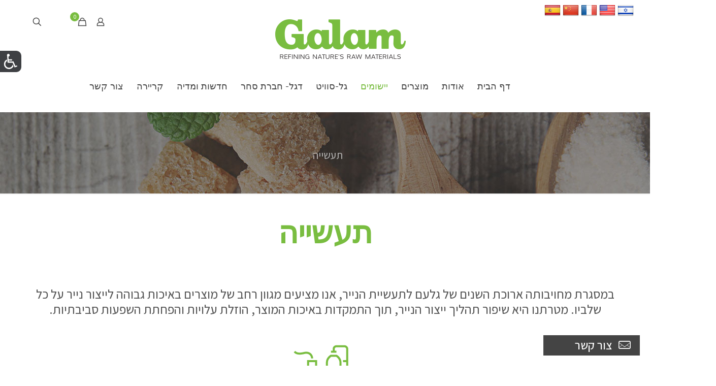

--- FILE ---
content_type: text/html; charset=UTF-8
request_url: https://www.galam.co.il/%D7%AA%D7%A2%D7%A9%D7%99%D7%99%D7%94/
body_size: 80290
content:
<!DOCTYPE html>
<html dir="rtl" lang="he-IL" class="no-js " itemscope itemtype="https://schema.org/WebPage" >

<head>

<meta charset="UTF-8" />
<meta name='robots' content='index, follow, max-image-preview:large, max-snippet:-1, max-video-preview:-1' />
	<style>img:is([sizes="auto" i], [sizes^="auto," i]) { contain-intrinsic-size: 3000px 1500px }</style>
	<!-- Global site tag (gtag.js) - Google Analytics -->
<script async src="https://www.googletagmanager.com/gtag/js?id=UA-195886503-4"></script>
<script>
  window.dataLayer = window.dataLayer || [];
  function gtag(){dataLayer.push(arguments);}
  gtag('js', new Date());

  gtag('config', 'UA-195886503-4');
</script>

<!-- TikTok Pixel Code Start -->
<script>
!function (w, d, t) {
  w.TiktokAnalyticsObject=t;var ttq=w[t]=w[t]||[];ttq.methods=["page","track","identify","instances","debug","on","off","once","ready","alias","group","enableCookie","disableCookie","holdConsent","revokeConsent","grantConsent"],ttq.setAndDefer=function(t,e){t[e]=function(){t.push([e].concat(Array.prototype.slice.call(arguments,0)))}};for(var i=0;i<ttq.methods.length;i++)ttq.setAndDefer(ttq,ttq.methods[i]);ttq.instance=function(t){for(
var e=ttq._i[t]||[],n=0;n<ttq.methods.length;n++)ttq.setAndDefer(e,ttq.methods[n]);return e},ttq.load=function(e,n){var r="https://analytics.tiktok.com/i18n/pixel/events.js",o=n&&n.partner;ttq._i=ttq._i||{},ttq._i[e]=[],ttq._i[e]._u=r,ttq._t=ttq._t||{},ttq._t[e]=+new Date,ttq._o=ttq._o||{},ttq._o[e]=n||{};n=document.createElement("script")
;n.type="text/javascript",n.async=!0,n.src=r+"?sdkid="+e+"&lib="+t;e=document.getElementsByTagName("script")[0];e.parentNode.insertBefore(n,e)};
 
 
  ttq.load('D599KIBC77U5DJL55TRG');
  ttq.page();
}(window, document, 'ttq');
</script>
<!-- TikTok Pixel Code End --><meta name="format-detection" content="telephone=no">
<meta name="viewport" content="width=device-width, initial-scale=1, maximum-scale=1" />
<link rel="shortcut icon" href="https://www.galam.co.il/wp-content/uploads/2020/11/Favicon.png" type="image/x-icon" />
<meta name="theme-color" content="#ffffff" media="(prefers-color-scheme: light)">
<meta name="theme-color" content="#ffffff" media="(prefers-color-scheme: dark)">

	<!-- This site is optimized with the Yoast SEO plugin v24.4 - https://yoast.com/wordpress/plugins/seo/ -->
	<title>תעשייה - גלעם</title>
	<link rel="canonical" href="https://www.galam.co.il/תעשייה/" />
	<meta property="og:locale" content="he_IL" />
	<meta property="og:type" content="article" />
	<meta property="og:title" content="תעשייה - גלעם" />
	<meta property="og:url" content="https://www.galam.co.il/תעשייה/" />
	<meta property="og:site_name" content="גלעם" />
	<meta property="article:modified_time" content="2025-02-16T10:50:42+00:00" />
	<meta name="twitter:card" content="summary_large_image" />
	<script type="application/ld+json" class="yoast-schema-graph">{"@context":"https://schema.org","@graph":[{"@type":"WebPage","@id":"https://www.galam.co.il/%d7%aa%d7%a2%d7%a9%d7%99%d7%99%d7%94/","url":"https://www.galam.co.il/%d7%aa%d7%a2%d7%a9%d7%99%d7%99%d7%94/","name":"תעשייה - גלעם","isPartOf":{"@id":"https://www.galam.co.il/#website"},"datePublished":"2021-01-06T07:39:06+00:00","dateModified":"2025-02-16T10:50:42+00:00","breadcrumb":{"@id":"https://www.galam.co.il/%d7%aa%d7%a2%d7%a9%d7%99%d7%99%d7%94/#breadcrumb"},"inLanguage":"he-IL","potentialAction":[{"@type":"ReadAction","target":["https://www.galam.co.il/%d7%aa%d7%a2%d7%a9%d7%99%d7%99%d7%94/"]}]},{"@type":"BreadcrumbList","@id":"https://www.galam.co.il/%d7%aa%d7%a2%d7%a9%d7%99%d7%99%d7%94/#breadcrumb","itemListElement":[{"@type":"ListItem","position":1,"name":"דף הבית","item":"https://www.galam.co.il/"},{"@type":"ListItem","position":2,"name":"תעשייה"}]},{"@type":"WebSite","@id":"https://www.galam.co.il/#website","url":"https://www.galam.co.il/","name":"גלעם","description":"פיקה את המיטב מחומרי הגלם בטבע","potentialAction":[{"@type":"SearchAction","target":{"@type":"EntryPoint","urlTemplate":"https://www.galam.co.il/?s={search_term_string}"},"query-input":{"@type":"PropertyValueSpecification","valueRequired":true,"valueName":"search_term_string"}}],"inLanguage":"he-IL"}]}</script>
	<!-- / Yoast SEO plugin. -->


<link rel='dns-prefetch' href='//www.galam.co.il' />
<link rel='dns-prefetch' href='//fonts.googleapis.com' />
<link rel="alternate" type="application/rss+xml" title="גלעם &laquo; פיד‏" href="https://www.galam.co.il/feed/" />
<link rel="alternate" type="application/rss+xml" title="גלעם &laquo; פיד תגובות‏" href="https://www.galam.co.il/comments/feed/" />
<script type="text/javascript">
/* <![CDATA[ */
window._wpemojiSettings = {"baseUrl":"https:\/\/s.w.org\/images\/core\/emoji\/15.0.3\/72x72\/","ext":".png","svgUrl":"https:\/\/s.w.org\/images\/core\/emoji\/15.0.3\/svg\/","svgExt":".svg","source":{"concatemoji":"https:\/\/www.galam.co.il\/wp-includes\/js\/wp-emoji-release.min.js?ver=6.7.2"}};
/*! This file is auto-generated */
!function(i,n){var o,s,e;function c(e){try{var t={supportTests:e,timestamp:(new Date).valueOf()};sessionStorage.setItem(o,JSON.stringify(t))}catch(e){}}function p(e,t,n){e.clearRect(0,0,e.canvas.width,e.canvas.height),e.fillText(t,0,0);var t=new Uint32Array(e.getImageData(0,0,e.canvas.width,e.canvas.height).data),r=(e.clearRect(0,0,e.canvas.width,e.canvas.height),e.fillText(n,0,0),new Uint32Array(e.getImageData(0,0,e.canvas.width,e.canvas.height).data));return t.every(function(e,t){return e===r[t]})}function u(e,t,n){switch(t){case"flag":return n(e,"\ud83c\udff3\ufe0f\u200d\u26a7\ufe0f","\ud83c\udff3\ufe0f\u200b\u26a7\ufe0f")?!1:!n(e,"\ud83c\uddfa\ud83c\uddf3","\ud83c\uddfa\u200b\ud83c\uddf3")&&!n(e,"\ud83c\udff4\udb40\udc67\udb40\udc62\udb40\udc65\udb40\udc6e\udb40\udc67\udb40\udc7f","\ud83c\udff4\u200b\udb40\udc67\u200b\udb40\udc62\u200b\udb40\udc65\u200b\udb40\udc6e\u200b\udb40\udc67\u200b\udb40\udc7f");case"emoji":return!n(e,"\ud83d\udc26\u200d\u2b1b","\ud83d\udc26\u200b\u2b1b")}return!1}function f(e,t,n){var r="undefined"!=typeof WorkerGlobalScope&&self instanceof WorkerGlobalScope?new OffscreenCanvas(300,150):i.createElement("canvas"),a=r.getContext("2d",{willReadFrequently:!0}),o=(a.textBaseline="top",a.font="600 32px Arial",{});return e.forEach(function(e){o[e]=t(a,e,n)}),o}function t(e){var t=i.createElement("script");t.src=e,t.defer=!0,i.head.appendChild(t)}"undefined"!=typeof Promise&&(o="wpEmojiSettingsSupports",s=["flag","emoji"],n.supports={everything:!0,everythingExceptFlag:!0},e=new Promise(function(e){i.addEventListener("DOMContentLoaded",e,{once:!0})}),new Promise(function(t){var n=function(){try{var e=JSON.parse(sessionStorage.getItem(o));if("object"==typeof e&&"number"==typeof e.timestamp&&(new Date).valueOf()<e.timestamp+604800&&"object"==typeof e.supportTests)return e.supportTests}catch(e){}return null}();if(!n){if("undefined"!=typeof Worker&&"undefined"!=typeof OffscreenCanvas&&"undefined"!=typeof URL&&URL.createObjectURL&&"undefined"!=typeof Blob)try{var e="postMessage("+f.toString()+"("+[JSON.stringify(s),u.toString(),p.toString()].join(",")+"));",r=new Blob([e],{type:"text/javascript"}),a=new Worker(URL.createObjectURL(r),{name:"wpTestEmojiSupports"});return void(a.onmessage=function(e){c(n=e.data),a.terminate(),t(n)})}catch(e){}c(n=f(s,u,p))}t(n)}).then(function(e){for(var t in e)n.supports[t]=e[t],n.supports.everything=n.supports.everything&&n.supports[t],"flag"!==t&&(n.supports.everythingExceptFlag=n.supports.everythingExceptFlag&&n.supports[t]);n.supports.everythingExceptFlag=n.supports.everythingExceptFlag&&!n.supports.flag,n.DOMReady=!1,n.readyCallback=function(){n.DOMReady=!0}}).then(function(){return e}).then(function(){var e;n.supports.everything||(n.readyCallback(),(e=n.source||{}).concatemoji?t(e.concatemoji):e.wpemoji&&e.twemoji&&(t(e.twemoji),t(e.wpemoji)))}))}((window,document),window._wpemojiSettings);
/* ]]> */
</script>
<link rel='stylesheet' id='easy-autocomplete-css' href='https://www.galam.co.il/wp-content/plugins/woocommerce-products-filter/js/easy-autocomplete/easy-autocomplete.min.css?ver=3.3.6' type='text/css' media='all' />
<link rel='stylesheet' id='easy-autocomplete-theme-css' href='https://www.galam.co.il/wp-content/plugins/woocommerce-products-filter/js/easy-autocomplete/easy-autocomplete.themes.min.css?ver=3.3.6' type='text/css' media='all' />
<style id='wp-emoji-styles-inline-css' type='text/css'>

	img.wp-smiley, img.emoji {
		display: inline !important;
		border: none !important;
		box-shadow: none !important;
		height: 1em !important;
		width: 1em !important;
		margin: 0 0.07em !important;
		vertical-align: -0.1em !important;
		background: none !important;
		padding: 0 !important;
	}
</style>
<link rel='stylesheet' id='ai-negishut-negishut-css' href='https://www.galam.co.il/wp-content/plugins/ai-negishut/css/style.css?1504509996&#038;ver=6.7.2' type='text/css' media='all' />
<link rel='stylesheet' id='titan-adminbar-styles-css' href='https://www.galam.co.il/wp-content/plugins/anti-spam/assets/css/admin-bar.css?ver=7.3.8' type='text/css' media='all' />
<link rel='stylesheet' id='contact-form-7-css' href='https://www.galam.co.il/wp-content/plugins/contact-form-7/includes/css/styles.css?ver=6.0.3' type='text/css' media='all' />
<link rel='stylesheet' id='contact-form-7-rtl-css' href='https://www.galam.co.il/wp-content/plugins/contact-form-7/includes/css/styles-rtl.css?ver=6.0.3' type='text/css' media='all' />
<link rel='stylesheet' id='sr7css-css' href='//www.galam.co.il/wp-content/plugins/revslider/public/css/sr7.css?ver=6.7.18' type='text/css' media='all' />
<link rel='stylesheet' id='bonfire-touchy-css-css' href='https://www.galam.co.il/wp-content/plugins/touchy-by-bonfire/touchy.css?ver=1' type='text/css' media='all' />
<link rel='stylesheet' id='touchy-fontawesome-css' href='https://www.galam.co.il/wp-content/plugins/touchy-by-bonfire/fonts/font-awesome/css/font-awesome.min.css?ver=1' type='text/css' media='all' />
<link rel='stylesheet' id='touchy-fonts-css' href='//fonts.googleapis.com/css?family=Roboto%3A400&#038;ver=1.0.0' type='text/css' media='all' />
<link rel='stylesheet' id='woof-css' href='https://www.galam.co.il/wp-content/plugins/woocommerce-products-filter/css/front.css?ver=3.3.6' type='text/css' media='all' />
<style id='woof-inline-css' type='text/css'>

.woof_products_top_panel li span, .woof_products_top_panel2 li span{background: url(https://www.galam.co.il/wp-content/plugins/woocommerce-products-filter/img/delete.png);background-size: 14px 14px;background-repeat: no-repeat;background-position: right;}
.woof_edit_view{
                    display: none;
                }


</style>
<link rel='stylesheet' id='chosen-drop-down-css' href='https://www.galam.co.il/wp-content/plugins/woocommerce-products-filter/js/chosen/chosen.min.css?ver=3.3.6' type='text/css' media='all' />
<link rel='stylesheet' id='icheck-jquery-color-flat-css' href='https://www.galam.co.il/wp-content/plugins/woocommerce-products-filter/js/icheck/skins/flat/_all.css?ver=3.3.6' type='text/css' media='all' />
<link rel='stylesheet' id='icheck-jquery-color-square-css' href='https://www.galam.co.il/wp-content/plugins/woocommerce-products-filter/js/icheck/skins/square/_all.css?ver=3.3.6' type='text/css' media='all' />
<link rel='stylesheet' id='icheck-jquery-color-minimal-css' href='https://www.galam.co.il/wp-content/plugins/woocommerce-products-filter/js/icheck/skins/minimal/_all.css?ver=3.3.6' type='text/css' media='all' />
<link rel='stylesheet' id='woof_by_author_html_items-css' href='https://www.galam.co.il/wp-content/plugins/woocommerce-products-filter/ext/by_author/css/by_author.css?ver=3.3.6' type='text/css' media='all' />
<link rel='stylesheet' id='woof_by_backorder_html_items-css' href='https://www.galam.co.il/wp-content/plugins/woocommerce-products-filter/ext/by_backorder/css/by_backorder.css?ver=3.3.6' type='text/css' media='all' />
<link rel='stylesheet' id='woof_by_instock_html_items-css' href='https://www.galam.co.il/wp-content/plugins/woocommerce-products-filter/ext/by_instock/css/by_instock.css?ver=3.3.6' type='text/css' media='all' />
<link rel='stylesheet' id='woof_by_onsales_html_items-css' href='https://www.galam.co.il/wp-content/plugins/woocommerce-products-filter/ext/by_onsales/css/by_onsales.css?ver=3.3.6' type='text/css' media='all' />
<link rel='stylesheet' id='woof_by_sku_html_items-css' href='https://www.galam.co.il/wp-content/plugins/woocommerce-products-filter/ext/by_sku/css/by_sku.css?ver=3.3.6' type='text/css' media='all' />
<link rel='stylesheet' id='woof_by_text_html_items-css' href='https://www.galam.co.il/wp-content/plugins/woocommerce-products-filter/ext/by_text/assets/css/front.css?ver=3.3.6' type='text/css' media='all' />
<link rel='stylesheet' id='woof_color_html_items-css' href='https://www.galam.co.il/wp-content/plugins/woocommerce-products-filter/ext/color/css/html_types/color.css?ver=3.3.6' type='text/css' media='all' />
<link rel='stylesheet' id='woof_image_html_items-css' href='https://www.galam.co.il/wp-content/plugins/woocommerce-products-filter/ext/image/css/html_types/image.css?ver=3.3.6' type='text/css' media='all' />
<link rel='stylesheet' id='woof_label_html_items-css' href='https://www.galam.co.il/wp-content/plugins/woocommerce-products-filter/ext/label/css/html_types/label.css?ver=3.3.6' type='text/css' media='all' />
<link rel='stylesheet' id='woof_select_hierarchy_html_items-css' href='https://www.galam.co.il/wp-content/plugins/woocommerce-products-filter/ext/select_hierarchy/css/html_types/select_hierarchy.css?ver=3.3.6' type='text/css' media='all' />
<link rel='stylesheet' id='woof_select_radio_check_html_items-css' href='https://www.galam.co.il/wp-content/plugins/woocommerce-products-filter/ext/select_radio_check/css/html_types/select_radio_check.css?ver=3.3.6' type='text/css' media='all' />
<link rel='stylesheet' id='woof_slider_html_items-css' href='https://www.galam.co.il/wp-content/plugins/woocommerce-products-filter/ext/slider/css/html_types/slider.css?ver=3.3.6' type='text/css' media='all' />
<link rel='stylesheet' id='woof_sd_html_items_checkbox-css' href='https://www.galam.co.il/wp-content/plugins/woocommerce-products-filter/ext/smart_designer/css/elements/checkbox.css?ver=3.3.6' type='text/css' media='all' />
<link rel='stylesheet' id='woof_sd_html_items_radio-css' href='https://www.galam.co.il/wp-content/plugins/woocommerce-products-filter/ext/smart_designer/css/elements/radio.css?ver=3.3.6' type='text/css' media='all' />
<link rel='stylesheet' id='woof_sd_html_items_switcher-css' href='https://www.galam.co.il/wp-content/plugins/woocommerce-products-filter/ext/smart_designer/css/elements/switcher.css?ver=3.3.6' type='text/css' media='all' />
<link rel='stylesheet' id='woof_sd_html_items_color-css' href='https://www.galam.co.il/wp-content/plugins/woocommerce-products-filter/ext/smart_designer/css/elements/color.css?ver=3.3.6' type='text/css' media='all' />
<link rel='stylesheet' id='woof_sd_html_items_tooltip-css' href='https://www.galam.co.il/wp-content/plugins/woocommerce-products-filter/ext/smart_designer/css/tooltip.css?ver=3.3.6' type='text/css' media='all' />
<link rel='stylesheet' id='woof_sd_html_items_front-css' href='https://www.galam.co.il/wp-content/plugins/woocommerce-products-filter/ext/smart_designer/css/front.css?ver=3.3.6' type='text/css' media='all' />
<link rel='stylesheet' id='woof-switcher23-css' href='https://www.galam.co.il/wp-content/plugins/woocommerce-products-filter/css/switcher.css?ver=3.3.6' type='text/css' media='all' />
<link rel='stylesheet' id='woocommerce-layout-rtl-css' href='https://www.galam.co.il/wp-content/plugins/woocommerce/assets/css/woocommerce-layout-rtl.css?ver=9.6.2' type='text/css' media='all' />
<link rel='stylesheet' id='woocommerce-smallscreen-rtl-css' href='https://www.galam.co.il/wp-content/plugins/woocommerce/assets/css/woocommerce-smallscreen-rtl.css?ver=9.6.2' type='text/css' media='only screen and (max-width: 768px)' />
<link rel='stylesheet' id='woocommerce-general-rtl-css' href='https://www.galam.co.il/wp-content/plugins/woocommerce/assets/css/woocommerce-rtl.css?ver=9.6.2' type='text/css' media='all' />
<style id='woocommerce-inline-inline-css' type='text/css'>
.woocommerce form .form-row .required { visibility: visible; }
</style>
<link rel='stylesheet' id='brands-styles-css' href='https://www.galam.co.il/wp-content/plugins/woocommerce/assets/css/brands.css?ver=9.6.2' type='text/css' media='all' />
<link rel='stylesheet' id='mfn-be-css' href='https://www.galam.co.il/wp-content/themes/betheme/css/be.css?ver=27.5.9' type='text/css' media='all' />
<link rel='stylesheet' id='mfn-animations-css' href='https://www.galam.co.il/wp-content/themes/betheme/assets/animations/animations.min.css?ver=27.5.9' type='text/css' media='all' />
<link rel='stylesheet' id='mfn-font-awesome-css' href='https://www.galam.co.il/wp-content/themes/betheme/fonts/fontawesome/fontawesome.css?ver=27.5.9' type='text/css' media='all' />
<link rel='stylesheet' id='mfn-jplayer-css' href='https://www.galam.co.il/wp-content/themes/betheme/assets/jplayer/css/jplayer.blue.monday.min.css?ver=27.5.9' type='text/css' media='all' />
<link rel='stylesheet' id='mfn-responsive-css' href='https://www.galam.co.il/wp-content/themes/betheme/css/responsive.css?ver=27.5.9' type='text/css' media='all' />
<link rel='stylesheet' id='mfn-fonts-css' href='https://fonts.googleapis.com/css?family=Assistant%3A1%2C100%2C400%2C500%2C700%7CPoppins%3A1%2C100%2C400%2C500%2C700%7CRaleway%3A1%2C100%2C400%2C500%2C700&#038;display=swap&#038;ver=6.7.2' type='text/css' media='all' />
<link rel='stylesheet' id='mfn-woo-css' href='https://www.galam.co.il/wp-content/themes/betheme/css/woocommerce.css?ver=27.5.9' type='text/css' media='all' />
<style id='mfn-dynamic-inline-css' type='text/css'>
#Subheader{background-image:url(https://www.galam.co.il/wp-content/uploads/2021/01/Subheader.jpg);background-repeat:no-repeat;background-position:center top}
html{background-color:#ffffff}#Wrapper,#Content,.mfn-popup .mfn-popup-content,.mfn-off-canvas-sidebar .mfn-off-canvas-content-wrapper,.mfn-cart-holder,.mfn-header-login,#Top_bar .search_wrapper,#Top_bar .top_bar_right .mfn-live-search-box,.column_livesearch .mfn-live-search-wrapper,.column_livesearch .mfn-live-search-box{background-color:#ffffff}.layout-boxed.mfn-bebuilder-header.mfn-ui #Wrapper .mfn-only-sample-content{background-color:#ffffff}body:not(.template-slider) #Header{min-height:250px}body.header-below:not(.template-slider) #Header{padding-top:250px}#Subheader{padding:60px 0}#Footer .widgets_wrapper{padding:0px}.has-search-overlay.search-overlay-opened #search-overlay{background-color:rgba(0,0,0,0.6)}.elementor-page.elementor-default #Content .the_content .section_wrapper{max-width:100%}.elementor-page.elementor-default #Content .section.the_content{width:100%}.elementor-page.elementor-default #Content .section_wrapper .the_content_wrapper{margin-left:0;margin-right:0;width:100%}body,span.date_label,.timeline_items li h3 span,input[type="date"],input[type="text"],input[type="password"],input[type="tel"],input[type="email"],input[type="url"],textarea,select,.offer_li .title h3,.mfn-menu-item-megamenu{font-family:"Assistant",-apple-system,BlinkMacSystemFont,"Segoe UI",Roboto,Oxygen-Sans,Ubuntu,Cantarell,"Helvetica Neue",sans-serif}.lead,.big{font-family:"Poppins",-apple-system,BlinkMacSystemFont,"Segoe UI",Roboto,Oxygen-Sans,Ubuntu,Cantarell,"Helvetica Neue",sans-serif}#menu > ul > li > a,#overlay-menu ul li a{font-family:"Raleway",-apple-system,BlinkMacSystemFont,"Segoe UI",Roboto,Oxygen-Sans,Ubuntu,Cantarell,"Helvetica Neue",sans-serif}#Subheader .title{font-family:"Raleway",-apple-system,BlinkMacSystemFont,"Segoe UI",Roboto,Oxygen-Sans,Ubuntu,Cantarell,"Helvetica Neue",sans-serif}h1,h2,h3,h4,.text-logo #logo{font-family:"Raleway",-apple-system,BlinkMacSystemFont,"Segoe UI",Roboto,Oxygen-Sans,Ubuntu,Cantarell,"Helvetica Neue",sans-serif}h5,h6{font-family:"Raleway",-apple-system,BlinkMacSystemFont,"Segoe UI",Roboto,Oxygen-Sans,Ubuntu,Cantarell,"Helvetica Neue",sans-serif}blockquote{font-family:"Raleway",-apple-system,BlinkMacSystemFont,"Segoe UI",Roboto,Oxygen-Sans,Ubuntu,Cantarell,"Helvetica Neue",sans-serif}.chart_box .chart .num,.counter .desc_wrapper .number-wrapper,.how_it_works .image .number,.pricing-box .plan-header .price,.quick_fact .number-wrapper,.woocommerce .product div.entry-summary .price{font-family:"Raleway",-apple-system,BlinkMacSystemFont,"Segoe UI",Roboto,Oxygen-Sans,Ubuntu,Cantarell,"Helvetica Neue",sans-serif}body,.mfn-menu-item-megamenu{font-size:21px;line-height:30px;font-weight:500;letter-spacing:0px}.lead,.big{font-size:16px;line-height:28px;font-weight:400;letter-spacing:0px}#menu > ul > li > a,#overlay-menu ul li a{font-size:20px;font-weight:400;letter-spacing:0px}#overlay-menu ul li a{line-height:30px}#Subheader .title{font-size:40px;line-height:40px;font-weight:400;letter-spacing:0px}h1,.text-logo #logo{font-size:50px;line-height:60px;font-weight:400;letter-spacing:0px}h2{font-size:40px;line-height:50px;font-weight:600;letter-spacing:0px}h3,.woocommerce ul.products li.product h3,.woocommerce #customer_login h2{font-size:32px;line-height:40px;font-weight:500;letter-spacing:0px}h4,.woocommerce .woocommerce-order-details__title,.woocommerce .wc-bacs-bank-details-heading,.woocommerce .woocommerce-customer-details h2{font-size:23px;line-height:30px;font-weight:400;letter-spacing:0px}h5{font-size:20px;line-height:25px;font-weight:700;letter-spacing:0px}h6{font-size:20px;line-height:28px;font-weight:400;letter-spacing:0px}#Intro .intro-title{font-size:70px;line-height:70px;font-weight:400;letter-spacing:0px}@media only screen and (min-width:768px) and (max-width:959px){body,.mfn-menu-item-megamenu{font-size:21px;line-height:30px;font-weight:500;letter-spacing:0px}.lead,.big{font-size:16px;line-height:28px;font-weight:400;letter-spacing:0px}#menu > ul > li > a,#overlay-menu ul li a{font-size:20px;font-weight:400;letter-spacing:0px}#overlay-menu ul li a{line-height:30px}#Subheader .title{font-size:40px;line-height:40px;font-weight:400;letter-spacing:0px}h1,.text-logo #logo{font-size:50px;line-height:60px;font-weight:400;letter-spacing:0px}h2{font-size:40px;line-height:50px;font-weight:600;letter-spacing:0px}h3,.woocommerce ul.products li.product h3,.woocommerce #customer_login h2{font-size:32px;line-height:40px;font-weight:500;letter-spacing:0px}h4,.woocommerce .woocommerce-order-details__title,.woocommerce .wc-bacs-bank-details-heading,.woocommerce .woocommerce-customer-details h2{font-size:23px;line-height:30px;font-weight:400;letter-spacing:0px}h5{font-size:20px;line-height:25px;font-weight:700;letter-spacing:0px}h6{font-size:20px;line-height:28px;font-weight:400;letter-spacing:0px}#Intro .intro-title{font-size:70px;line-height:70px;font-weight:400;letter-spacing:0px}blockquote{font-size:15px}.chart_box .chart .num{font-size:45px;line-height:45px}.counter .desc_wrapper .number-wrapper{font-size:45px;line-height:45px}.counter .desc_wrapper .title{font-size:14px;line-height:18px}.faq .question .title{font-size:14px}.fancy_heading .title{font-size:38px;line-height:38px}.offer .offer_li .desc_wrapper .title h3{font-size:32px;line-height:32px}.offer_thumb_ul li.offer_thumb_li .desc_wrapper .title h3{font-size:32px;line-height:32px}.pricing-box .plan-header h2{font-size:27px;line-height:27px}.pricing-box .plan-header .price > span{font-size:40px;line-height:40px}.pricing-box .plan-header .price sup.currency{font-size:18px;line-height:18px}.pricing-box .plan-header .price sup.period{font-size:14px;line-height:14px}.quick_fact .number-wrapper{font-size:80px;line-height:80px}.trailer_box .desc h2{font-size:27px;line-height:27px}.widget > h3{font-size:17px;line-height:20px}}@media only screen and (min-width:480px) and (max-width:767px){body,.mfn-menu-item-megamenu{font-size:21px;line-height:30px;font-weight:500;letter-spacing:0px}.lead,.big{font-size:16px;line-height:28px;font-weight:400;letter-spacing:0px}#menu > ul > li > a,#overlay-menu ul li a{font-size:20px;font-weight:400;letter-spacing:0px}#overlay-menu ul li a{line-height:30px}#Subheader .title{font-size:40px;line-height:40px;font-weight:400;letter-spacing:0px}h1,.text-logo #logo{font-size:50px;line-height:60px;font-weight:400;letter-spacing:0px}h2{font-size:40px;line-height:50px;font-weight:600;letter-spacing:0px}h3,.woocommerce ul.products li.product h3,.woocommerce #customer_login h2{font-size:32px;line-height:40px;font-weight:500;letter-spacing:0px}h4,.woocommerce .woocommerce-order-details__title,.woocommerce .wc-bacs-bank-details-heading,.woocommerce .woocommerce-customer-details h2{font-size:23px;line-height:30px;font-weight:400;letter-spacing:0px}h5{font-size:20px;line-height:25px;font-weight:700;letter-spacing:0px}h6{font-size:20px;line-height:28px;font-weight:400;letter-spacing:0px}#Intro .intro-title{font-size:70px;line-height:70px;font-weight:400;letter-spacing:0px}blockquote{font-size:14px}.chart_box .chart .num{font-size:40px;line-height:40px}.counter .desc_wrapper .number-wrapper{font-size:40px;line-height:40px}.counter .desc_wrapper .title{font-size:13px;line-height:16px}.faq .question .title{font-size:13px}.fancy_heading .title{font-size:34px;line-height:34px}.offer .offer_li .desc_wrapper .title h3{font-size:28px;line-height:28px}.offer_thumb_ul li.offer_thumb_li .desc_wrapper .title h3{font-size:28px;line-height:28px}.pricing-box .plan-header h2{font-size:24px;line-height:24px}.pricing-box .plan-header .price > span{font-size:34px;line-height:34px}.pricing-box .plan-header .price sup.currency{font-size:16px;line-height:16px}.pricing-box .plan-header .price sup.period{font-size:13px;line-height:13px}.quick_fact .number-wrapper{font-size:70px;line-height:70px}.trailer_box .desc h2{font-size:24px;line-height:24px}.widget > h3{font-size:16px;line-height:19px}}@media only screen and (max-width:479px){body,.mfn-menu-item-megamenu{font-size:21px;line-height:30px;font-weight:500;letter-spacing:0px}.lead,.big{font-size:16px;line-height:28px;font-weight:400;letter-spacing:0px}#menu > ul > li > a,#overlay-menu ul li a{font-size:20px;font-weight:400;letter-spacing:0px}#overlay-menu ul li a{line-height:30px}#Subheader .title{font-size:40px;line-height:40px;font-weight:400;letter-spacing:0px}h1,.text-logo #logo{font-size:50px;line-height:60px;font-weight:400;letter-spacing:0px}h2{font-size:40px;line-height:50px;font-weight:600;letter-spacing:0px}h3,.woocommerce ul.products li.product h3,.woocommerce #customer_login h2{font-size:32px;line-height:40px;font-weight:500;letter-spacing:0px}h4,.woocommerce .woocommerce-order-details__title,.woocommerce .wc-bacs-bank-details-heading,.woocommerce .woocommerce-customer-details h2{font-size:23px;line-height:30px;font-weight:400;letter-spacing:0px}h5{font-size:20px;line-height:25px;font-weight:700;letter-spacing:0px}h6{font-size:20px;line-height:28px;font-weight:400;letter-spacing:0px}#Intro .intro-title{font-size:70px;line-height:70px;font-weight:400;letter-spacing:0px}blockquote{font-size:13px}.chart_box .chart .num{font-size:35px;line-height:35px}.counter .desc_wrapper .number-wrapper{font-size:35px;line-height:35px}.counter .desc_wrapper .title{font-size:13px;line-height:26px}.faq .question .title{font-size:13px}.fancy_heading .title{font-size:30px;line-height:30px}.offer .offer_li .desc_wrapper .title h3{font-size:26px;line-height:26px}.offer_thumb_ul li.offer_thumb_li .desc_wrapper .title h3{font-size:26px;line-height:26px}.pricing-box .plan-header h2{font-size:21px;line-height:21px}.pricing-box .plan-header .price > span{font-size:32px;line-height:32px}.pricing-box .plan-header .price sup.currency{font-size:14px;line-height:14px}.pricing-box .plan-header .price sup.period{font-size:13px;line-height:13px}.quick_fact .number-wrapper{font-size:60px;line-height:60px}.trailer_box .desc h2{font-size:21px;line-height:21px}.widget > h3{font-size:15px;line-height:18px}}.with_aside .sidebar.columns{width:23%}.with_aside .sections_group{width:77%}.aside_both .sidebar.columns{width:18%}.aside_both .sidebar.sidebar-1{margin-left:-82%}.aside_both .sections_group{width:64%;margin-left:18%}@media only screen and (min-width:1240px){#Wrapper,.with_aside .content_wrapper{max-width:1240px}body.layout-boxed.mfn-header-scrolled .mfn-header-tmpl.mfn-sticky-layout-width{max-width:1240px;left:0;right:0;margin-left:auto;margin-right:auto}body.layout-boxed:not(.mfn-header-scrolled) .mfn-header-tmpl.mfn-header-layout-width,body.layout-boxed .mfn-header-tmpl.mfn-header-layout-width:not(.mfn-hasSticky){max-width:1240px;left:0;right:0;margin-left:auto;margin-right:auto}body.layout-boxed.mfn-bebuilder-header.mfn-ui .mfn-only-sample-content{max-width:1240px;margin-left:auto;margin-right:auto}.section_wrapper,.container{max-width:1220px}.layout-boxed.header-boxed #Top_bar.is-sticky{max-width:1240px}}@media only screen and (max-width:767px){#Wrapper{max-width:calc(100% - 67px)}.content_wrapper .section_wrapper,.container,.four.columns .widget-area{max-width:550px !important;padding-left:33px;padding-right:33px}}body{--mfn-button-font-family:inherit;--mfn-button-font-size:21px;--mfn-button-font-weight:500;--mfn-button-font-style:inherit;--mfn-button-letter-spacing:0px;--mfn-button-padding:16px 20px 16px 20px;--mfn-button-border-width:0;--mfn-button-border-radius:;--mfn-button-gap:10px;--mfn-button-transition:0.2s;--mfn-button-color:#1faad0;--mfn-button-color-hover:#1faad0;--mfn-button-bg:#2587a2;--mfn-button-bg-hover:#187a95;--mfn-button-border-color:transparent;--mfn-button-border-color-hover:transparent;--mfn-button-icon-color:#1faad0;--mfn-button-icon-color-hover:#1faad0;--mfn-button-box-shadow:unset;--mfn-button-theme-color:#ffffff;--mfn-button-theme-color-hover:#ffffff;--mfn-button-theme-bg:#79bd40;--mfn-button-theme-bg-hover:#6cb033;--mfn-button-theme-border-color:transparent;--mfn-button-theme-border-color-hover:transparent;--mfn-button-theme-icon-color:#ffffff;--mfn-button-theme-icon-color-hover:#ffffff;--mfn-button-theme-box-shadow:unset;--mfn-button-shop-color:#ffffff;--mfn-button-shop-color-hover:#ffffff;--mfn-button-shop-bg:#79bd40;--mfn-button-shop-bg-hover:#6cb033;--mfn-button-shop-border-color:transparent;--mfn-button-shop-border-color-hover:transparent;--mfn-button-shop-icon-color:#626262;--mfn-button-shop-icon-color-hover:#626262;--mfn-button-shop-box-shadow:unset;--mfn-button-action-color:#747474;--mfn-button-action-color-hover:#747474;--mfn-button-action-bg:#f7f7f7;--mfn-button-action-bg-hover:#eaeaea;--mfn-button-action-border-color:transparent;--mfn-button-action-border-color-hover:transparent;--mfn-button-action-icon-color:#626262;--mfn-button-action-icon-color-hover:#626262;--mfn-button-action-box-shadow:unset}@media only screen and (max-width:959px){body{}}@media only screen and (max-width:768px){body{}}#Top_bar #logo,.header-fixed #Top_bar #logo,.header-plain #Top_bar #logo,.header-transparent #Top_bar #logo{height:90px;line-height:90px;padding:10px 0}.logo-overflow #Top_bar:not(.is-sticky) .logo{height:110px}#Top_bar .menu > li > a{padding:25px 0}.menu-highlight:not(.header-creative) #Top_bar .menu > li > a{margin:30px 0}.header-plain:not(.menu-highlight) #Top_bar .menu > li > a span:not(.description){line-height:110px}.header-fixed #Top_bar .menu > li > a{padding:40px 0}@media only screen and (max-width:767px){.mobile-header-mini #Top_bar #logo{height:50px!important;line-height:50px!important;margin:5px 0}}#Top_bar #logo img.svg{width:100px}.image_frame,.wp-caption{border-width:0px}.alert{border-radius:0px}#Top_bar .top_bar_right .top-bar-right-input input{width:200px}.mfn-live-search-box .mfn-live-search-list{max-height:300px}#Side_slide{right:-250px;width:250px}#Side_slide.left{left:-250px}.blog-teaser li .desc-wrapper .desc{background-position-y:-1px}.mfn-free-delivery-info{--mfn-free-delivery-bar:#79bd40;--mfn-free-delivery-bg:rgba(0,0,0,0.1);--mfn-free-delivery-achieved:#79bd40}@media only screen and ( max-width:767px ){}@media only screen and (min-width:1000px){body:not(.header-simple) #Top_bar #menu{display:block!important}.tr-menu #Top_bar #menu{background:none!important}#Top_bar .menu > li > ul.mfn-megamenu > li{float:left}#Top_bar .menu > li > ul.mfn-megamenu > li.mfn-megamenu-cols-1{width:100%}#Top_bar .menu > li > ul.mfn-megamenu > li.mfn-megamenu-cols-2{width:50%}#Top_bar .menu > li > ul.mfn-megamenu > li.mfn-megamenu-cols-3{width:33.33%}#Top_bar .menu > li > ul.mfn-megamenu > li.mfn-megamenu-cols-4{width:25%}#Top_bar .menu > li > ul.mfn-megamenu > li.mfn-megamenu-cols-5{width:20%}#Top_bar .menu > li > ul.mfn-megamenu > li.mfn-megamenu-cols-6{width:16.66%}#Top_bar .menu > li > ul.mfn-megamenu > li > ul{display:block!important;position:inherit;left:auto;top:auto;border-width:0 1px 0 0}#Top_bar .menu > li > ul.mfn-megamenu > li:last-child > ul{border:0}#Top_bar .menu > li > ul.mfn-megamenu > li > ul li{width:auto}#Top_bar .menu > li > ul.mfn-megamenu a.mfn-megamenu-title{text-transform:uppercase;font-weight:400;background:none}#Top_bar .menu > li > ul.mfn-megamenu a .menu-arrow{display:none}.menuo-right #Top_bar .menu > li > ul.mfn-megamenu{left:0;width:98%!important;margin:0 1%;padding:20px 0}.menuo-right #Top_bar .menu > li > ul.mfn-megamenu-bg{box-sizing:border-box}#Top_bar .menu > li > ul.mfn-megamenu-bg{padding:20px 166px 20px 20px;background-repeat:no-repeat;background-position:right bottom}.rtl #Top_bar .menu > li > ul.mfn-megamenu-bg{padding-left:166px;padding-right:20px;background-position:left bottom}#Top_bar .menu > li > ul.mfn-megamenu-bg > li{background:none}#Top_bar .menu > li > ul.mfn-megamenu-bg > li a{border:none}#Top_bar .menu > li > ul.mfn-megamenu-bg > li > ul{background:none!important;-webkit-box-shadow:0 0 0 0;-moz-box-shadow:0 0 0 0;box-shadow:0 0 0 0}.mm-vertical #Top_bar .container{position:relative}.mm-vertical #Top_bar .top_bar_left{position:static}.mm-vertical #Top_bar .menu > li ul{box-shadow:0 0 0 0 transparent!important;background-image:none}.mm-vertical #Top_bar .menu > li > ul.mfn-megamenu{padding:20px 0}.mm-vertical.header-plain #Top_bar .menu > li > ul.mfn-megamenu{width:100%!important;margin:0}.mm-vertical #Top_bar .menu > li > ul.mfn-megamenu > li{display:table-cell;float:none!important;width:10%;padding:0 15px;border-right:1px solid rgba(0,0,0,0.05)}.mm-vertical #Top_bar .menu > li > ul.mfn-megamenu > li:last-child{border-right-width:0}.mm-vertical #Top_bar .menu > li > ul.mfn-megamenu > li.hide-border{border-right-width:0}.mm-vertical #Top_bar .menu > li > ul.mfn-megamenu > li a{border-bottom-width:0;padding:9px 15px;line-height:120%}.mm-vertical #Top_bar .menu > li > ul.mfn-megamenu a.mfn-megamenu-title{font-weight:700}.rtl .mm-vertical #Top_bar .menu > li > ul.mfn-megamenu > li:first-child{border-right-width:0}.rtl .mm-vertical #Top_bar .menu > li > ul.mfn-megamenu > li:last-child{border-right-width:1px}body.header-shop #Top_bar #menu{display:flex!important;background-color:transparent}.header-shop #Top_bar.is-sticky .top_bar_row_second{display:none}.header-plain:not(.menuo-right) #Header .top_bar_left{width:auto!important}.header-stack.header-center #Top_bar #menu{display:inline-block!important}.header-simple #Top_bar #menu{display:none;height:auto;width:300px;bottom:auto;top:100%;right:1px;position:absolute;margin:0}.header-simple #Header a.responsive-menu-toggle{display:block;right:10px}.header-simple #Top_bar #menu > ul{width:100%;float:left}.header-simple #Top_bar #menu ul li{width:100%;padding-bottom:0;border-right:0;position:relative}.header-simple #Top_bar #menu ul li a{padding:0 20px;margin:0;display:block;height:auto;line-height:normal;border:none}.header-simple #Top_bar #menu ul li a:not(.menu-toggle):after{display:none}.header-simple #Top_bar #menu ul li a span{border:none;line-height:44px;display:inline;padding:0}.header-simple #Top_bar #menu ul li.submenu .menu-toggle{display:block;position:absolute;right:0;top:0;width:44px;height:44px;line-height:44px;font-size:30px;font-weight:300;text-align:center;cursor:pointer;color:#444;opacity:0.33;transform:unset}.header-simple #Top_bar #menu ul li.submenu .menu-toggle:after{content:"+";position:static}.header-simple #Top_bar #menu ul li.hover > .menu-toggle:after{content:"-"}.header-simple #Top_bar #menu ul li.hover a{border-bottom:0}.header-simple #Top_bar #menu ul.mfn-megamenu li .menu-toggle{display:none}.header-simple #Top_bar #menu ul li ul{position:relative!important;left:0!important;top:0;padding:0;margin:0!important;width:auto!important;background-image:none}.header-simple #Top_bar #menu ul li ul li{width:100%!important;display:block;padding:0}.header-simple #Top_bar #menu ul li ul li a{padding:0 20px 0 30px}.header-simple #Top_bar #menu ul li ul li a .menu-arrow{display:none}.header-simple #Top_bar #menu ul li ul li a span{padding:0}.header-simple #Top_bar #menu ul li ul li a span:after{display:none!important}.header-simple #Top_bar .menu > li > ul.mfn-megamenu a.mfn-megamenu-title{text-transform:uppercase;font-weight:400}.header-simple #Top_bar .menu > li > ul.mfn-megamenu > li > ul{display:block!important;position:inherit;left:auto;top:auto}.header-simple #Top_bar #menu ul li ul li ul{border-left:0!important;padding:0;top:0}.header-simple #Top_bar #menu ul li ul li ul li a{padding:0 20px 0 40px}.rtl.header-simple #Top_bar #menu{left:1px;right:auto}.rtl.header-simple #Top_bar a.responsive-menu-toggle{left:10px;right:auto}.rtl.header-simple #Top_bar #menu ul li.submenu .menu-toggle{left:0;right:auto}.rtl.header-simple #Top_bar #menu ul li ul{left:auto!important;right:0!important}.rtl.header-simple #Top_bar #menu ul li ul li a{padding:0 30px 0 20px}.rtl.header-simple #Top_bar #menu ul li ul li ul li a{padding:0 40px 0 20px}.menu-highlight #Top_bar .menu > li{margin:0 2px}.menu-highlight:not(.header-creative) #Top_bar .menu > li > a{padding:0;-webkit-border-radius:5px;border-radius:5px}.menu-highlight #Top_bar .menu > li > a:after{display:none}.menu-highlight #Top_bar .menu > li > a span:not(.description){line-height:50px}.menu-highlight #Top_bar .menu > li > a span.description{display:none}.menu-highlight.header-stack #Top_bar .menu > li > a{margin:10px 0!important}.menu-highlight.header-stack #Top_bar .menu > li > a span:not(.description){line-height:40px}.menu-highlight.header-simple #Top_bar #menu ul li,.menu-highlight.header-creative #Top_bar #menu ul li{margin:0}.menu-highlight.header-simple #Top_bar #menu ul li > a,.menu-highlight.header-creative #Top_bar #menu ul li > a{-webkit-border-radius:0;border-radius:0}.menu-highlight:not(.header-fixed):not(.header-simple) #Top_bar.is-sticky .menu > li > a{margin:10px 0!important;padding:5px 0!important}.menu-highlight:not(.header-fixed):not(.header-simple) #Top_bar.is-sticky .menu > li > a span{line-height:30px!important}.header-modern.menu-highlight.menuo-right .menu_wrapper{margin-right:20px}.menu-line-below #Top_bar .menu > li > a:not(.menu-toggle):after{top:auto;bottom:-4px}.menu-line-below #Top_bar.is-sticky .menu > li > a:not(.menu-toggle):after{top:auto;bottom:-4px}.menu-line-below-80 #Top_bar:not(.is-sticky) .menu > li > a:not(.menu-toggle):after{height:4px;left:10%;top:50%;margin-top:20px;width:80%}.menu-line-below-80-1 #Top_bar:not(.is-sticky) .menu > li > a:not(.menu-toggle):after{height:1px;left:10%;top:50%;margin-top:20px;width:80%}.menu-link-color #Top_bar .menu > li > a:not(.menu-toggle):after{display:none!important}.menu-arrow-top #Top_bar .menu > li > a:after{background:none repeat scroll 0 0 rgba(0,0,0,0)!important;border-color:#ccc transparent transparent;border-style:solid;border-width:7px 7px 0;display:block;height:0;left:50%;margin-left:-7px;top:0!important;width:0}.menu-arrow-top #Top_bar.is-sticky .menu > li > a:after{top:0!important}.menu-arrow-bottom #Top_bar .menu > li > a:after{background:none!important;border-color:transparent transparent #ccc;border-style:solid;border-width:0 7px 7px;display:block;height:0;left:50%;margin-left:-7px;top:auto;bottom:0;width:0}.menu-arrow-bottom #Top_bar.is-sticky .menu > li > a:after{top:auto;bottom:0}.menuo-no-borders #Top_bar .menu > li > a span{border-width:0!important}.menuo-no-borders #Header_creative #Top_bar .menu > li > a span{border-bottom-width:0}.menuo-no-borders.header-plain #Top_bar a#header_cart,.menuo-no-borders.header-plain #Top_bar a#search_button,.menuo-no-borders.header-plain #Top_bar .wpml-languages,.menuo-no-borders.header-plain #Top_bar a.action_button{border-width:0}.menuo-right #Top_bar .menu_wrapper{float:right}.menuo-right.header-stack:not(.header-center) #Top_bar .menu_wrapper{margin-right:150px}body.header-creative{padding-left:50px}body.header-creative.header-open{padding-left:250px}body.error404,body.under-construction,body.elementor-maintenance-mode,body.template-blank,body.under-construction.header-rtl.header-creative.header-open{padding-left:0!important;padding-right:0!important}.header-creative.footer-fixed #Footer,.header-creative.footer-sliding #Footer,.header-creative.footer-stick #Footer.is-sticky{box-sizing:border-box;padding-left:50px}.header-open.footer-fixed #Footer,.header-open.footer-sliding #Footer,.header-creative.footer-stick #Footer.is-sticky{padding-left:250px}.header-rtl.header-creative.footer-fixed #Footer,.header-rtl.header-creative.footer-sliding #Footer,.header-rtl.header-creative.footer-stick #Footer.is-sticky{padding-left:0;padding-right:50px}.header-rtl.header-open.footer-fixed #Footer,.header-rtl.header-open.footer-sliding #Footer,.header-rtl.header-creative.footer-stick #Footer.is-sticky{padding-right:250px}#Header_creative{background-color:#fff;position:fixed;width:250px;height:100%;left:-200px;top:0;z-index:9002;-webkit-box-shadow:2px 0 4px 2px rgba(0,0,0,.15);box-shadow:2px 0 4px 2px rgba(0,0,0,.15)}#Header_creative .container{width:100%}#Header_creative .creative-wrapper{opacity:0;margin-right:50px}#Header_creative a.creative-menu-toggle{display:block;width:34px;height:34px;line-height:34px;font-size:22px;text-align:center;position:absolute;top:10px;right:8px;border-radius:3px}.admin-bar #Header_creative a.creative-menu-toggle{top:42px}#Header_creative #Top_bar{position:static;width:100%}#Header_creative #Top_bar .top_bar_left{width:100%!important;float:none}#Header_creative #Top_bar .logo{float:none;text-align:center;margin:15px 0}#Header_creative #Top_bar #menu{background-color:transparent}#Header_creative #Top_bar .menu_wrapper{float:none;margin:0 0 30px}#Header_creative #Top_bar .menu > li{width:100%;float:none;position:relative}#Header_creative #Top_bar .menu > li > a{padding:0;text-align:center}#Header_creative #Top_bar .menu > li > a:after{display:none}#Header_creative #Top_bar .menu > li > a span{border-right:0;border-bottom-width:1px;line-height:38px}#Header_creative #Top_bar .menu li ul{left:100%;right:auto;top:0;box-shadow:2px 2px 2px 0 rgba(0,0,0,0.03);-webkit-box-shadow:2px 2px 2px 0 rgba(0,0,0,0.03)}#Header_creative #Top_bar .menu > li > ul.mfn-megamenu{margin:0;width:700px!important}#Header_creative #Top_bar .menu > li > ul.mfn-megamenu > li > ul{left:0}#Header_creative #Top_bar .menu li ul li a{padding-top:9px;padding-bottom:8px}#Header_creative #Top_bar .menu li ul li ul{top:0}#Header_creative #Top_bar .menu > li > a span.description{display:block;font-size:13px;line-height:28px!important;clear:both}.menuo-arrows #Top_bar .menu > li.submenu > a > span:after{content:unset!important}#Header_creative #Top_bar .top_bar_right{width:100%!important;float:left;height:auto;margin-bottom:35px;text-align:center;padding:0 20px;top:0;-webkit-box-sizing:border-box;-moz-box-sizing:border-box;box-sizing:border-box}#Header_creative #Top_bar .top_bar_right:before{content:none}#Header_creative #Top_bar .top_bar_right .top_bar_right_wrapper{flex-wrap:wrap;justify-content:center}#Header_creative #Top_bar .top_bar_right .top-bar-right-icon,#Header_creative #Top_bar .top_bar_right .wpml-languages,#Header_creative #Top_bar .top_bar_right .top-bar-right-button,#Header_creative #Top_bar .top_bar_right .top-bar-right-input{min-height:30px;margin:5px}#Header_creative #Top_bar .search_wrapper{left:100%;top:auto}#Header_creative #Top_bar .banner_wrapper{display:block;text-align:center}#Header_creative #Top_bar .banner_wrapper img{max-width:100%;height:auto;display:inline-block}#Header_creative #Action_bar{display:none;position:absolute;bottom:0;top:auto;clear:both;padding:0 20px;box-sizing:border-box}#Header_creative #Action_bar .contact_details{width:100%;text-align:center;margin-bottom:20px}#Header_creative #Action_bar .contact_details li{padding:0}#Header_creative #Action_bar .social{float:none;text-align:center;padding:5px 0 15px}#Header_creative #Action_bar .social li{margin-bottom:2px}#Header_creative #Action_bar .social-menu{float:none;text-align:center}#Header_creative #Action_bar .social-menu li{border-color:rgba(0,0,0,.1)}#Header_creative .social li a{color:rgba(0,0,0,.5)}#Header_creative .social li a:hover{color:#000}#Header_creative .creative-social{position:absolute;bottom:10px;right:0;width:50px}#Header_creative .creative-social li{display:block;float:none;width:100%;text-align:center;margin-bottom:5px}.header-creative .fixed-nav.fixed-nav-prev{margin-left:50px}.header-creative.header-open .fixed-nav.fixed-nav-prev{margin-left:250px}.menuo-last #Header_creative #Top_bar .menu li.last ul{top:auto;bottom:0}.header-open #Header_creative{left:0}.header-open #Header_creative .creative-wrapper{opacity:1;margin:0!important}.header-open #Header_creative .creative-menu-toggle,.header-open #Header_creative .creative-social{display:none}.header-open #Header_creative #Action_bar{display:block}body.header-rtl.header-creative{padding-left:0;padding-right:50px}.header-rtl #Header_creative{left:auto;right:-200px}.header-rtl #Header_creative .creative-wrapper{margin-left:50px;margin-right:0}.header-rtl #Header_creative a.creative-menu-toggle{left:8px;right:auto}.header-rtl #Header_creative .creative-social{left:0;right:auto}.header-rtl #Footer #back_to_top.sticky{right:125px}.header-rtl #popup_contact{right:70px}.header-rtl #Header_creative #Top_bar .menu li ul{left:auto;right:100%}.header-rtl #Header_creative #Top_bar .search_wrapper{left:auto;right:100%}.header-rtl .fixed-nav.fixed-nav-prev{margin-left:0!important}.header-rtl .fixed-nav.fixed-nav-next{margin-right:50px}body.header-rtl.header-creative.header-open{padding-left:0;padding-right:250px!important}.header-rtl.header-open #Header_creative{left:auto;right:0}.header-rtl.header-open #Footer #back_to_top.sticky{right:325px}.header-rtl.header-open #popup_contact{right:270px}.header-rtl.header-open .fixed-nav.fixed-nav-next{margin-right:250px}#Header_creative.active{left:-1px}.header-rtl #Header_creative.active{left:auto;right:-1px}#Header_creative.active .creative-wrapper{opacity:1;margin:0}.header-creative .vc_row[data-vc-full-width]{padding-left:50px}.header-creative.header-open .vc_row[data-vc-full-width]{padding-left:250px}.header-open .vc_parallax .vc_parallax-inner{left:auto;width:calc(100% - 250px)}.header-open.header-rtl .vc_parallax .vc_parallax-inner{left:0;right:auto}#Header_creative.scroll{height:100%;overflow-y:auto}#Header_creative.scroll:not(.dropdown) .menu li ul{display:none!important}#Header_creative.scroll #Action_bar{position:static}#Header_creative.dropdown{outline:none}#Header_creative.dropdown #Top_bar .menu_wrapper{float:left;width:100%}#Header_creative.dropdown #Top_bar #menu ul li{position:relative;float:left}#Header_creative.dropdown #Top_bar #menu ul li a:not(.menu-toggle):after{display:none}#Header_creative.dropdown #Top_bar #menu ul li a span{line-height:38px;padding:0}#Header_creative.dropdown #Top_bar #menu ul li.submenu .menu-toggle{display:block;position:absolute;right:0;top:0;width:38px;height:38px;line-height:38px;font-size:26px;font-weight:300;text-align:center;cursor:pointer;color:#444;opacity:0.33;z-index:203}#Header_creative.dropdown #Top_bar #menu ul li.submenu .menu-toggle:after{content:"+";position:static}#Header_creative.dropdown #Top_bar #menu ul li.hover > .menu-toggle:after{content:"-"}#Header_creative.dropdown #Top_bar #menu ul.sub-menu li:not(:last-of-type) a{border-bottom:0}#Header_creative.dropdown #Top_bar #menu ul.mfn-megamenu li .menu-toggle{display:none}#Header_creative.dropdown #Top_bar #menu ul li ul{position:relative!important;left:0!important;top:0;padding:0;margin-left:0!important;width:auto!important;background-image:none}#Header_creative.dropdown #Top_bar #menu ul li ul li{width:100%!important}#Header_creative.dropdown #Top_bar #menu ul li ul li a{padding:0 10px;text-align:center}#Header_creative.dropdown #Top_bar #menu ul li ul li a .menu-arrow{display:none}#Header_creative.dropdown #Top_bar #menu ul li ul li a span{padding:0}#Header_creative.dropdown #Top_bar #menu ul li ul li a span:after{display:none!important}#Header_creative.dropdown #Top_bar .menu > li > ul.mfn-megamenu a.mfn-megamenu-title{text-transform:uppercase;font-weight:400}#Header_creative.dropdown #Top_bar .menu > li > ul.mfn-megamenu > li > ul{display:block!important;position:inherit;left:auto;top:auto}#Header_creative.dropdown #Top_bar #menu ul li ul li ul{border-left:0!important;padding:0;top:0}#Header_creative{transition:left .5s ease-in-out,right .5s ease-in-out}#Header_creative .creative-wrapper{transition:opacity .5s ease-in-out,margin 0s ease-in-out .5s}#Header_creative.active .creative-wrapper{transition:opacity .5s ease-in-out,margin 0s ease-in-out}}@media only screen and (min-width:1000px){#Top_bar.is-sticky{position:fixed!important;width:100%;left:0;top:-60px;height:60px;z-index:701;background:#fff;opacity:.97;-webkit-box-shadow:0 2px 5px 0 rgba(0,0,0,0.1);-moz-box-shadow:0 2px 5px 0 rgba(0,0,0,0.1);box-shadow:0 2px 5px 0 rgba(0,0,0,0.1)}.layout-boxed.header-boxed #Top_bar.is-sticky{left:50%;-webkit-transform:translateX(-50%);transform:translateX(-50%)}#Top_bar.is-sticky .top_bar_left,#Top_bar.is-sticky .top_bar_right,#Top_bar.is-sticky .top_bar_right:before{background:none;box-shadow:unset}#Top_bar.is-sticky .logo{width:auto;margin:0 30px 0 20px;padding:0}#Top_bar.is-sticky #logo,#Top_bar.is-sticky .custom-logo-link{padding:5px 0!important;height:50px!important;line-height:50px!important}.logo-no-sticky-padding #Top_bar.is-sticky #logo{height:60px!important;line-height:60px!important}#Top_bar.is-sticky #logo img.logo-main{display:none}#Top_bar.is-sticky #logo img.logo-sticky{display:inline;max-height:35px}.logo-sticky-width-auto #Top_bar.is-sticky #logo img.logo-sticky{width:auto}#Top_bar.is-sticky .menu_wrapper{clear:none}#Top_bar.is-sticky .menu_wrapper .menu > li > a{padding:15px 0}#Top_bar.is-sticky .menu > li > a,#Top_bar.is-sticky .menu > li > a span{line-height:30px}#Top_bar.is-sticky .menu > li > a:after{top:auto;bottom:-4px}#Top_bar.is-sticky .menu > li > a span.description{display:none}#Top_bar.is-sticky .secondary_menu_wrapper,#Top_bar.is-sticky .banner_wrapper{display:none}.header-overlay #Top_bar.is-sticky{display:none}.sticky-dark #Top_bar.is-sticky,.sticky-dark #Top_bar.is-sticky #menu{background:rgba(0,0,0,.8)}.sticky-dark #Top_bar.is-sticky .menu > li:not(.current-menu-item) > a{color:#fff}.sticky-dark #Top_bar.is-sticky .top_bar_right .top-bar-right-icon{color:rgba(255,255,255,.9)}.sticky-dark #Top_bar.is-sticky .top_bar_right .top-bar-right-icon svg .path{stroke:rgba(255,255,255,.9)}.sticky-dark #Top_bar.is-sticky .wpml-languages a.active,.sticky-dark #Top_bar.is-sticky .wpml-languages ul.wpml-lang-dropdown{background:rgba(0,0,0,0.1);border-color:rgba(0,0,0,0.1)}.sticky-white #Top_bar.is-sticky,.sticky-white #Top_bar.is-sticky #menu{background:rgba(255,255,255,.8)}.sticky-white #Top_bar.is-sticky .menu > li:not(.current-menu-item) > a{color:#222}.sticky-white #Top_bar.is-sticky .top_bar_right .top-bar-right-icon{color:rgba(0,0,0,.8)}.sticky-white #Top_bar.is-sticky .top_bar_right .top-bar-right-icon svg .path{stroke:rgba(0,0,0,.8)}.sticky-white #Top_bar.is-sticky .wpml-languages a.active,.sticky-white #Top_bar.is-sticky .wpml-languages ul.wpml-lang-dropdown{background:rgba(255,255,255,0.1);border-color:rgba(0,0,0,0.1)}}@media only screen and (min-width:768px) and (max-width:1000px){.header_placeholder{height:0!important}}@media only screen and (max-width:999px){#Top_bar #menu{display:none;height:auto;width:300px;bottom:auto;top:100%;right:1px;position:absolute;margin:0}#Top_bar a.responsive-menu-toggle{display:block}#Top_bar #menu > ul{width:100%;float:left}#Top_bar #menu ul li{width:100%;padding-bottom:0;border-right:0;position:relative}#Top_bar #menu ul li a{padding:0 25px;margin:0;display:block;height:auto;line-height:normal;border:none}#Top_bar #menu ul li a:not(.menu-toggle):after{display:none}#Top_bar #menu ul li a span{border:none;line-height:44px;display:inline;padding:0}#Top_bar #menu ul li a span.description{margin:0 0 0 5px}#Top_bar #menu ul li.submenu .menu-toggle{display:block;position:absolute;right:15px;top:0;width:44px;height:44px;line-height:44px;font-size:30px;font-weight:300;text-align:center;cursor:pointer;color:#444;opacity:0.33;transform:unset}#Top_bar #menu ul li.submenu .menu-toggle:after{content:"+";position:static}#Top_bar #menu ul li.hover > .menu-toggle:after{content:"-"}#Top_bar #menu ul li.hover a{border-bottom:0}#Top_bar #menu ul li a span:after{display:none!important}#Top_bar #menu ul.mfn-megamenu li .menu-toggle{display:none}.menuo-arrows.keyboard-support #Top_bar .menu > li.submenu > a:not(.menu-toggle):after,.menuo-arrows:not(.keyboard-support) #Top_bar .menu > li.submenu > a:not(.menu-toggle)::after{display:none !important}#Top_bar #menu ul li ul{position:relative!important;left:0!important;top:0;padding:0;margin-left:0!important;width:auto!important;background-image:none!important;box-shadow:0 0 0 0 transparent!important;-webkit-box-shadow:0 0 0 0 transparent!important}#Top_bar #menu ul li ul li{width:100%!important}#Top_bar #menu ul li ul li a{padding:0 20px 0 35px}#Top_bar #menu ul li ul li a .menu-arrow{display:none}#Top_bar #menu ul li ul li a span{padding:0}#Top_bar #menu ul li ul li a span:after{display:none!important}#Top_bar .menu > li > ul.mfn-megamenu a.mfn-megamenu-title{text-transform:uppercase;font-weight:400}#Top_bar .menu > li > ul.mfn-megamenu > li > ul{display:block!important;position:inherit;left:auto;top:auto}#Top_bar #menu ul li ul li ul{border-left:0!important;padding:0;top:0}#Top_bar #menu ul li ul li ul li a{padding:0 20px 0 45px}#Header #menu > ul > li.current-menu-item > a,#Header #menu > ul > li.current_page_item > a,#Header #menu > ul > li.current-menu-parent > a,#Header #menu > ul > li.current-page-parent > a,#Header #menu > ul > li.current-menu-ancestor > a,#Header #menu > ul > li.current_page_ancestor > a{background:rgba(0,0,0,.02)}.rtl #Top_bar #menu{left:1px;right:auto}.rtl #Top_bar a.responsive-menu-toggle{left:20px;right:auto}.rtl #Top_bar #menu ul li.submenu .menu-toggle{left:15px;right:auto;border-left:none;border-right:1px solid #eee;transform:unset}.rtl #Top_bar #menu ul li ul{left:auto!important;right:0!important}.rtl #Top_bar #menu ul li ul li a{padding:0 30px 0 20px}.rtl #Top_bar #menu ul li ul li ul li a{padding:0 40px 0 20px}.header-stack .menu_wrapper a.responsive-menu-toggle{position:static!important;margin:11px 0!important}.header-stack .menu_wrapper #menu{left:0;right:auto}.rtl.header-stack #Top_bar #menu{left:auto;right:0}.admin-bar #Header_creative{top:32px}.header-creative.layout-boxed{padding-top:85px}.header-creative.layout-full-width #Wrapper{padding-top:60px}#Header_creative{position:fixed;width:100%;left:0!important;top:0;z-index:1001}#Header_creative .creative-wrapper{display:block!important;opacity:1!important}#Header_creative .creative-menu-toggle,#Header_creative .creative-social{display:none!important;opacity:1!important}#Header_creative #Top_bar{position:static;width:100%}#Header_creative #Top_bar .one{display:flex}#Header_creative #Top_bar #logo,#Header_creative #Top_bar .custom-logo-link{height:50px;line-height:50px;padding:5px 0}#Header_creative #Top_bar #logo img.logo-sticky{max-height:40px!important}#Header_creative #logo img.logo-main{display:none}#Header_creative #logo img.logo-sticky{display:inline-block}.logo-no-sticky-padding #Header_creative #Top_bar #logo{height:60px;line-height:60px;padding:0}.logo-no-sticky-padding #Header_creative #Top_bar #logo img.logo-sticky{max-height:60px!important}#Header_creative #Action_bar{display:none}#Header_creative #Top_bar .top_bar_right:before{content:none}#Header_creative.scroll{overflow:visible!important}}body{--mfn-clients-tiles-hover:#79bd40;--mfn-icon-box-icon:#79bd40;--mfn-sliding-box-bg:#79bd40;--mfn-woo-body-color:#565656;--mfn-woo-heading-color:#565656;--mfn-woo-themecolor:#79bd40;--mfn-woo-bg-themecolor:#79bd40;--mfn-woo-border-themecolor:#79bd40}#Header_wrapper,#Intro{background-color:#ffffff}#Subheader{background-color:rgba(255,255,255,1)}.header-classic #Action_bar,.header-fixed #Action_bar,.header-plain #Action_bar,.header-split #Action_bar,.header-shop #Action_bar,.header-shop-split #Action_bar,.header-stack #Action_bar{background-color:#2587a2}#Sliding-top{background-color:#79bd40}#Sliding-top a.sliding-top-control{border-right-color:#79bd40}#Sliding-top.st-center a.sliding-top-control,#Sliding-top.st-left a.sliding-top-control{border-top-color:#79bd40}#Footer{background-color:#484848}.grid .post-item,.masonry:not(.tiles) .post-item,.photo2 .post .post-desc-wrapper{background-color:transparent}.portfolio_group .portfolio-item .desc{background-color:transparent}.woocommerce ul.products li.product,.shop_slider .shop_slider_ul li .item_wrapper .desc{background-color:transparent}body,ul.timeline_items,.icon_box a .desc,.icon_box a:hover .desc,.feature_list ul li a,.list_item a,.list_item a:hover,.widget_recent_entries ul li a,.flat_box a,.flat_box a:hover,.story_box .desc,.content_slider.carousel  ul li a .title,.content_slider.flat.description ul li .desc,.content_slider.flat.description ul li a .desc,.post-nav.minimal a i{color:#565656}.lead,.big{color:#2e2e2e}.post-nav.minimal a svg{fill:#565656}.themecolor,.opening_hours .opening_hours_wrapper li span,.fancy_heading_icon .icon_top,.fancy_heading_arrows .icon-right-dir,.fancy_heading_arrows .icon-left-dir,.fancy_heading_line .title,.button-love a.mfn-love,.format-link .post-title .icon-link,.pager-single > span,.pager-single a:hover,.widget_meta ul,.widget_pages ul,.widget_rss ul,.widget_mfn_recent_comments ul li:after,.widget_archive ul,.widget_recent_comments ul li:after,.widget_nav_menu ul,.woocommerce ul.products li.product .price,.shop_slider .shop_slider_ul li .item_wrapper .price,.woocommerce-page ul.products li.product .price,.widget_price_filter .price_label .from,.widget_price_filter .price_label .to,.woocommerce ul.product_list_widget li .quantity .amount,.woocommerce .product div.entry-summary .price,.woocommerce .product .woocommerce-variation-price .price,.woocommerce .star-rating span,#Error_404 .error_pic i,.style-simple #Filters .filters_wrapper ul li a:hover,.style-simple #Filters .filters_wrapper ul li.current-cat a,.style-simple .quick_fact .title,.mfn-cart-holder .mfn-ch-content .mfn-ch-product .woocommerce-Price-amount,.woocommerce .comment-form-rating p.stars a:before,.wishlist .wishlist-row .price,.search-results .search-item .post-product-price,.progress_icons.transparent .progress_icon.themebg{color:#79bd40}.mfn-wish-button.loved:not(.link) .path{fill:#79bd40;stroke:#79bd40}.themebg,#comments .commentlist > li .reply a.comment-reply-link,#Filters .filters_wrapper ul li a:hover,#Filters .filters_wrapper ul li.current-cat a,.fixed-nav .arrow,.offer_thumb .slider_pagination a:before,.offer_thumb .slider_pagination a.selected:after,.pager .pages a:hover,.pager .pages a.active,.pager .pages span.page-numbers.current,.pager-single span:after,.portfolio_group.exposure .portfolio-item .desc-inner .line,.Recent_posts ul li .desc:after,.Recent_posts ul li .photo .c,.slider_pagination a.selected,.slider_pagination .slick-active a,.slider_pagination a.selected:after,.slider_pagination .slick-active a:after,.testimonials_slider .slider_images,.testimonials_slider .slider_images a:after,.testimonials_slider .slider_images:before,#Top_bar .header-cart-count,#Top_bar .header-wishlist-count,.mfn-footer-stickymenu ul li a .header-wishlist-count,.mfn-footer-stickymenu ul li a .header-cart-count,.widget_categories ul,.widget_mfn_menu ul li a:hover,.widget_mfn_menu ul li.current-menu-item:not(.current-menu-ancestor) > a,.widget_mfn_menu ul li.current_page_item:not(.current_page_ancestor) > a,.widget_product_categories ul,.widget_recent_entries ul li:after,.woocommerce-account table.my_account_orders .order-number a,.woocommerce-MyAccount-navigation ul li.is-active a,.style-simple .accordion .question:after,.style-simple .faq .question:after,.style-simple .icon_box .desc_wrapper .title:before,.style-simple #Filters .filters_wrapper ul li a:after,.style-simple .trailer_box:hover .desc,.tp-bullets.simplebullets.round .bullet.selected,.tp-bullets.simplebullets.round .bullet.selected:after,.tparrows.default,.tp-bullets.tp-thumbs .bullet.selected:after{background-color:#79bd40}.Latest_news ul li .photo,.Recent_posts.blog_news ul li .photo,.style-simple .opening_hours .opening_hours_wrapper li label,.style-simple .timeline_items li:hover h3,.style-simple .timeline_items li:nth-child(even):hover h3,.style-simple .timeline_items li:hover .desc,.style-simple .timeline_items li:nth-child(even):hover,.style-simple .offer_thumb .slider_pagination a.selected{border-color:#79bd40}a{color:#79bd40}a:hover{color:#5aa51c}*::-moz-selection{background-color:#8ad849;color:black}*::selection{background-color:#8ad849;color:black}.blockquote p.author span,.counter .desc_wrapper .title,.article_box .desc_wrapper p,.team .desc_wrapper p.subtitle,.pricing-box .plan-header p.subtitle,.pricing-box .plan-header .price sup.period,.chart_box p,.fancy_heading .inside,.fancy_heading_line .slogan,.post-meta,.post-meta a,.post-footer,.post-footer a span.label,.pager .pages a,.button-love a .label,.pager-single a,#comments .commentlist > li .comment-author .says,.fixed-nav .desc .date,.filters_buttons li.label,.Recent_posts ul li a .desc .date,.widget_recent_entries ul li .post-date,.tp_recent_tweets .twitter_time,.widget_price_filter .price_label,.shop-filters .woocommerce-result-count,.woocommerce ul.product_list_widget li .quantity,.widget_shopping_cart ul.product_list_widget li dl,.product_meta .posted_in,.woocommerce .shop_table .product-name .variation > dd,.shipping-calculator-button:after,.shop_slider .shop_slider_ul li .item_wrapper .price del,.woocommerce .product .entry-summary .woocommerce-product-rating .woocommerce-review-link,.woocommerce .product.style-default .entry-summary .product_meta .tagged_as,.woocommerce .tagged_as,.wishlist .sku_wrapper,.woocommerce .column_product_rating .woocommerce-review-link,.woocommerce #reviews #comments ol.commentlist li .comment-text p.meta .woocommerce-review__verified,.woocommerce #reviews #comments ol.commentlist li .comment-text p.meta .woocommerce-review__dash,.woocommerce #reviews #comments ol.commentlist li .comment-text p.meta .woocommerce-review__published-date,.testimonials_slider .testimonials_slider_ul li .author span,.testimonials_slider .testimonials_slider_ul li .author span a,.Latest_news ul li .desc_footer,.share-simple-wrapper .icons a{color:#a8a8a8}h1,h1 a,h1 a:hover,.text-logo #logo{color:#444444}h2,h2 a,h2 a:hover{color:#79bd40}h3,h3 a,h3 a:hover{color:#444444}h4,h4 a,h4 a:hover,.style-simple .sliding_box .desc_wrapper h4{color:#444444}h5,h5 a,h5 a:hover{color:#444444}h6,h6 a,h6 a:hover,a.content_link .title{color:#444444}.woocommerce #customer_login h2{color:#444444} .woocommerce .woocommerce-order-details__title,.woocommerce .wc-bacs-bank-details-heading,.woocommerce .woocommerce-customer-details h2,.woocommerce #respond .comment-reply-title,.woocommerce #reviews #comments ol.commentlist li .comment-text p.meta .woocommerce-review__author{color:#444444} .dropcap,.highlight:not(.highlight_image){background-color:#2991d6}a.mfn-link{color:#333333}a.mfn-link-2 span,a:hover.mfn-link-2 span:before,a.hover.mfn-link-2 span:before,a.mfn-link-5 span,a.mfn-link-8:after,a.mfn-link-8:before{background:#2195de}a:hover.mfn-link{color:#2991d6}a.mfn-link-2 span:before,a:hover.mfn-link-4:before,a:hover.mfn-link-4:after,a.hover.mfn-link-4:before,a.hover.mfn-link-4:after,a.mfn-link-5:before,a.mfn-link-7:after,a.mfn-link-7:before{background:#2275ac}a.mfn-link-6:before{border-bottom-color:#2275ac}a.mfn-link svg .path{stroke:#2991d6}.column_column ul,.column_column ol,.the_content_wrapper:not(.is-elementor) ul,.the_content_wrapper:not(.is-elementor) ol{color:#737E86}hr.hr_color,.hr_color hr,.hr_dots span{color:#79bd40;background:#79bd40}.hr_zigzag i{color:#79bd40}.highlight-left:after,.highlight-right:after{background:#2991d6}@media only screen and (max-width:767px){.highlight-left .wrap:first-child,.highlight-right .wrap:last-child{background:#2991d6}}#Header .top_bar_left,.header-classic #Top_bar,.header-plain #Top_bar,.header-stack #Top_bar,.header-split #Top_bar,.header-shop #Top_bar,.header-shop-split #Top_bar,.header-fixed #Top_bar,.header-below #Top_bar,#Header_creative,#Top_bar #menu,.sticky-tb-color #Top_bar.is-sticky{background-color:#ffffff}#Top_bar .wpml-languages a.active,#Top_bar .wpml-languages ul.wpml-lang-dropdown{background-color:#ffffff}#Top_bar .top_bar_right:before{background-color:#e3e3e3}#Header .top_bar_right{background-color:#f5f5f5}#Top_bar .top_bar_right .top-bar-right-icon,#Top_bar .top_bar_right .top-bar-right-icon svg .path{color:#444444;stroke:#444444}#Top_bar .menu > li > a,#Top_bar #menu ul li.submenu .menu-toggle{color:#444444}#Top_bar .menu > li.current-menu-item > a,#Top_bar .menu > li.current_page_item > a,#Top_bar .menu > li.current-menu-parent > a,#Top_bar .menu > li.current-page-parent > a,#Top_bar .menu > li.current-menu-ancestor > a,#Top_bar .menu > li.current-page-ancestor > a,#Top_bar .menu > li.current_page_ancestor > a,#Top_bar .menu > li.hover > a{color:#79bd40}#Top_bar .menu > li a:not(.menu-toggle):after{background:#79bd40}.menuo-arrows #Top_bar .menu > li.submenu > a > span:not(.description)::after{border-top-color:#444444}#Top_bar .menu > li.current-menu-item.submenu > a > span:not(.description)::after,#Top_bar .menu > li.current_page_item.submenu > a > span:not(.description)::after,#Top_bar .menu > li.current-menu-parent.submenu > a > span:not(.description)::after,#Top_bar .menu > li.current-page-parent.submenu > a > span:not(.description)::after,#Top_bar .menu > li.current-menu-ancestor.submenu > a > span:not(.description)::after,#Top_bar .menu > li.current-page-ancestor.submenu > a > span:not(.description)::after,#Top_bar .menu > li.current_page_ancestor.submenu > a > span:not(.description)::after,#Top_bar .menu > li.hover.submenu > a > span:not(.description)::after{border-top-color:#79bd40}.menu-highlight #Top_bar #menu > ul > li.current-menu-item > a,.menu-highlight #Top_bar #menu > ul > li.current_page_item > a,.menu-highlight #Top_bar #menu > ul > li.current-menu-parent > a,.menu-highlight #Top_bar #menu > ul > li.current-page-parent > a,.menu-highlight #Top_bar #menu > ul > li.current-menu-ancestor > a,.menu-highlight #Top_bar #menu > ul > li.current-page-ancestor > a,.menu-highlight #Top_bar #menu > ul > li.current_page_ancestor > a,.menu-highlight #Top_bar #menu > ul > li.hover > a{background:#F2F2F2}.menu-arrow-bottom #Top_bar .menu > li > a:after{border-bottom-color:#79bd40}.menu-arrow-top #Top_bar .menu > li > a:after{border-top-color:#79bd40}.header-plain #Top_bar .menu > li.current-menu-item > a,.header-plain #Top_bar .menu > li.current_page_item > a,.header-plain #Top_bar .menu > li.current-menu-parent > a,.header-plain #Top_bar .menu > li.current-page-parent > a,.header-plain #Top_bar .menu > li.current-menu-ancestor > a,.header-plain #Top_bar .menu > li.current-page-ancestor > a,.header-plain #Top_bar .menu > li.current_page_ancestor > a,.header-plain #Top_bar .menu > li.hover > a,.header-plain #Top_bar .wpml-languages:hover,.header-plain #Top_bar .wpml-languages ul.wpml-lang-dropdown{background:#F2F2F2;color:#79bd40}.header-plain #Top_bar .top_bar_right .top-bar-right-icon:hover{background:#F2F2F2}.header-plain #Top_bar,.header-plain #Top_bar .menu > li > a span:not(.description),.header-plain #Top_bar .top_bar_right .top-bar-right-icon,.header-plain #Top_bar .top_bar_right .top-bar-right-button,.header-plain #Top_bar .top_bar_right .top-bar-right-input,.header-plain #Top_bar .wpml-languages{border-color:#f2f2f2}#Top_bar .menu > li ul{background-color:#F2F2F2}#Top_bar .menu > li ul li a{color:#79bd40}#Top_bar .menu > li ul li a:hover,#Top_bar .menu > li ul li.hover > a{color:#2e2e2e}.overlay-menu-toggle{color:#ffffff !important;background:#2faacc}#Overlay{background:rgba(41,145,214,0.95)}#overlay-menu ul li a,.header-overlay .overlay-menu-toggle.focus{color:#ffffff}#overlay-menu ul li.current-menu-item > a,#overlay-menu ul li.current_page_item > a,#overlay-menu ul li.current-menu-parent > a,#overlay-menu ul li.current-page-parent > a,#overlay-menu ul li.current-menu-ancestor > a,#overlay-menu ul li.current-page-ancestor > a,#overlay-menu ul li.current_page_ancestor > a{color:#B1DCFB}#Top_bar .responsive-menu-toggle,#Header_creative .creative-menu-toggle,#Header_creative .responsive-menu-toggle{color:#ffffff;background:#2faacc}.mfn-footer-stickymenu{background-color:#ffffff}.mfn-footer-stickymenu ul li a,.mfn-footer-stickymenu ul li a .path{color:#444444;stroke:#444444}#Side_slide{background-color:#191919;border-color:#191919}#Side_slide,#Side_slide #menu ul li.submenu .menu-toggle,#Side_slide .search-wrapper input.field,#Side_slide a:not(.button){color:#A6A6A6}#Side_slide .extras .extras-wrapper a svg .path{stroke:#A6A6A6}#Side_slide #menu ul li.hover > .menu-toggle,#Side_slide a.active,#Side_slide a:not(.button):hover{color:#FFFFFF}#Side_slide .extras .extras-wrapper a:hover svg .path{stroke:#FFFFFF}#Side_slide #menu ul li.current-menu-item > a,#Side_slide #menu ul li.current_page_item > a,#Side_slide #menu ul li.current-menu-parent > a,#Side_slide #menu ul li.current-page-parent > a,#Side_slide #menu ul li.current-menu-ancestor > a,#Side_slide #menu ul li.current-page-ancestor > a,#Side_slide #menu ul li.current_page_ancestor > a,#Side_slide #menu ul li.hover > a,#Side_slide #menu ul li:hover > a{color:#FFFFFF}#Action_bar .contact_details{color:#ffffff}#Action_bar .contact_details a{color:#eaeaea}#Action_bar .contact_details a:hover{color:#eaeaea}#Action_bar .social li a,#Header_creative .social li a,#Action_bar:not(.creative) .social-menu a{color:#ffffff}#Action_bar .social li a:hover,#Header_creative .social li a:hover,#Action_bar:not(.creative) .social-menu a:hover{color:#FFFFFF}#Subheader .title{color:#ffffff}#Subheader ul.breadcrumbs li,#Subheader ul.breadcrumbs li a{color:rgba(255,255,255,0.6)}.mfn-footer,.mfn-footer .widget_recent_entries ul li a{color:#ffffff}.mfn-footer a:not(.button,.icon_bar,.mfn-btn,.mfn-option-btn){color:#ffffff}.mfn-footer a:not(.button,.icon_bar,.mfn-btn,.mfn-option-btn):hover{color:#79bd40}.mfn-footer h1,.mfn-footer h1 a,.mfn-footer h1 a:hover,.mfn-footer h2,.mfn-footer h2 a,.mfn-footer h2 a:hover,.mfn-footer h3,.mfn-footer h3 a,.mfn-footer h3 a:hover,.mfn-footer h4,.mfn-footer h4 a,.mfn-footer h4 a:hover,.mfn-footer h5,.mfn-footer h5 a,.mfn-footer h5 a:hover,.mfn-footer h6,.mfn-footer h6 a,.mfn-footer h6 a:hover{color:#ffffff}.mfn-footer .themecolor,.mfn-footer .widget_meta ul,.mfn-footer .widget_pages ul,.mfn-footer .widget_rss ul,.mfn-footer .widget_mfn_recent_comments ul li:after,.mfn-footer .widget_archive ul,.mfn-footer .widget_recent_comments ul li:after,.mfn-footer .widget_nav_menu ul,.mfn-footer .widget_price_filter .price_label .from,.mfn-footer .widget_price_filter .price_label .to,.mfn-footer .star-rating span{color:#484848}.mfn-footer .themebg,.mfn-footer .widget_categories ul,.mfn-footer .Recent_posts ul li .desc:after,.mfn-footer .Recent_posts ul li .photo .c,.mfn-footer .widget_recent_entries ul li:after,.mfn-footer .widget_mfn_menu ul li a:hover,.mfn-footer .widget_product_categories ul{background-color:#484848}.mfn-footer .Recent_posts ul li a .desc .date,.mfn-footer .widget_recent_entries ul li .post-date,.mfn-footer .tp_recent_tweets .twitter_time,.mfn-footer .widget_price_filter .price_label,.mfn-footer .shop-filters .woocommerce-result-count,.mfn-footer ul.product_list_widget li .quantity,.mfn-footer .widget_shopping_cart ul.product_list_widget li dl{color:#a8a8a8}.mfn-footer .footer_copy .social li a,.mfn-footer .footer_copy .social-menu a{color:#65666C}.mfn-footer .footer_copy .social li a:hover,.mfn-footer .footer_copy .social-menu a:hover{color:#FFFFFF}.mfn-footer .footer_copy{border-top-color:rgba(255,255,255,0.1)}#Sliding-top,#Sliding-top .widget_recent_entries ul li a{color:#cccccc}#Sliding-top a{color:#79bd40}#Sliding-top a:hover{color:#79bd40}#Sliding-top h1,#Sliding-top h1 a,#Sliding-top h1 a:hover,#Sliding-top h2,#Sliding-top h2 a,#Sliding-top h2 a:hover,#Sliding-top h3,#Sliding-top h3 a,#Sliding-top h3 a:hover,#Sliding-top h4,#Sliding-top h4 a,#Sliding-top h4 a:hover,#Sliding-top h5,#Sliding-top h5 a,#Sliding-top h5 a:hover,#Sliding-top h6,#Sliding-top h6 a,#Sliding-top h6 a:hover{color:#ffffff}#Sliding-top .themecolor,#Sliding-top .widget_meta ul,#Sliding-top .widget_pages ul,#Sliding-top .widget_rss ul,#Sliding-top .widget_mfn_recent_comments ul li:after,#Sliding-top .widget_archive ul,#Sliding-top .widget_recent_comments ul li:after,#Sliding-top .widget_nav_menu ul,#Sliding-top .widget_price_filter .price_label .from,#Sliding-top .widget_price_filter .price_label .to,#Sliding-top .star-rating span{color:#79bd40}#Sliding-top .themebg,#Sliding-top .widget_categories ul,#Sliding-top .Recent_posts ul li .desc:after,#Sliding-top .Recent_posts ul li .photo .c,#Sliding-top .widget_recent_entries ul li:after,#Sliding-top .widget_mfn_menu ul li a:hover,#Sliding-top .widget_product_categories ul{background-color:#79bd40}#Sliding-top .Recent_posts ul li a .desc .date,#Sliding-top .widget_recent_entries ul li .post-date,#Sliding-top .tp_recent_tweets .twitter_time,#Sliding-top .widget_price_filter .price_label,#Sliding-top .shop-filters .woocommerce-result-count,#Sliding-top ul.product_list_widget li .quantity,#Sliding-top .widget_shopping_cart ul.product_list_widget li dl{color:#a8a8a8}blockquote,blockquote a,blockquote a:hover{color:#484848}.portfolio_group.masonry-hover .portfolio-item .masonry-hover-wrapper .hover-desc,.masonry.tiles .post-item .post-desc-wrapper .post-desc .post-title:after,.masonry.tiles .post-item.no-img,.masonry.tiles .post-item.format-quote,.blog-teaser li .desc-wrapper .desc .post-title:after,.blog-teaser li.no-img,.blog-teaser li.format-quote{background:#ffffff}.image_frame .image_wrapper .image_links a{background:#ffffff;color:#161922;border-color:#ffffff}.image_frame .image_wrapper .image_links a.loading:after{border-color:#161922}.image_frame .image_wrapper .image_links a .path{stroke:#161922}.image_frame .image_wrapper .image_links a.mfn-wish-button.loved .path{fill:#161922;stroke:#161922}.image_frame .image_wrapper .image_links a.mfn-wish-button.loved:hover .path{fill:#0089f7;stroke:#0089f7}.image_frame .image_wrapper .image_links a:hover{background:#ffffff;color:#0089f7;border-color:#ffffff}.image_frame .image_wrapper .image_links a:hover .path{stroke:#0089f7}.image_frame{border-color:#f8f8f8}.image_frame .image_wrapper .mask::after{background:rgba(0,0,0,0.15)}.counter .icon_wrapper i{color:#2991d6}.quick_fact .number-wrapper .number{color:#79bd40}.progress_bars .bars_list li .bar .progress{background-color:#2faacc}a:hover.icon_bar{color:#2faacc !important}a.content_link,a:hover.content_link{color:#79bd40}a.content_link:before{border-bottom-color:#79bd40}a.content_link:after{border-color:#79bd40}.mcb-item-contact_box-inner,.mcb-item-info_box-inner,.column_column .get_in_touch,.google-map-contact-wrapper{background-color:#3e4043}.google-map-contact-wrapper .get_in_touch:after{border-top-color:#3e4043}.timeline_items li h3:before,.timeline_items:after,.timeline .post-item:before{border-color:#79bd40}.how_it_works .image_wrapper .number{background:#79bd40}.trailer_box .desc .subtitle,.trailer_box.plain .desc .line{background-color:#007b93}.trailer_box.plain .desc .subtitle{color:#007b93}.icon_box .icon_wrapper,.icon_box a .icon_wrapper,.style-simple .icon_box:hover .icon_wrapper{color:#79bd40}.icon_box:hover .icon_wrapper:before,.icon_box a:hover .icon_wrapper:before{background-color:#79bd40}.list_item.lists_1 .list_left{background-color:#79bd40}.list_item .list_left{color:#79bd40}.feature_list ul li .icon i{color:#79bd40}.feature_list ul li:hover,.feature_list ul li:hover a{background:#79bd40}.ui-tabs .ui-tabs-nav li a,.accordion .question > .title,.faq .question > .title,table th,.fake-tabs > ul li a{color:#444444}.ui-tabs .ui-tabs-nav li.ui-state-active a,.accordion .question.active > .title > .acc-icon-plus,.accordion .question.active > .title > .acc-icon-minus,.accordion .question.active > .title,.faq .question.active > .title > .acc-icon-plus,.faq .question.active > .title,.fake-tabs > ul li.active a{color:#79bd40}.ui-tabs .ui-tabs-nav li.ui-state-active a:after,.fake-tabs > ul li a:after,.fake-tabs > ul li a .number{background:#79bd40}body.table-hover:not(.woocommerce-page) table tr:hover td{background:#79bd40}.pricing-box .plan-header .price sup.currency,.pricing-box .plan-header .price > span{color:#2991d6}.pricing-box .plan-inside ul li .yes{background:#2991d6}.pricing-box-box.pricing-box-featured{background:#2991d6}.alert_warning{background:#fef8ea}.alert_warning,.alert_warning a,.alert_warning a:hover,.alert_warning a.close .icon{color:#8a5b20}.alert_warning .path{stroke:#8a5b20}.alert_error{background:#fae9e8}.alert_error,.alert_error a,.alert_error a:hover,.alert_error a.close .icon{color:#962317}.alert_error .path{stroke:#962317}.alert_info{background:#efefef}.alert_info,.alert_info a,.alert_info a:hover,.alert_info a.close .icon{color:#57575b}.alert_info .path{stroke:#57575b}.alert_success{background:#eaf8ef}.alert_success,.alert_success a,.alert_success a:hover,.alert_success a.close .icon{color:#3a8b5b}.alert_success .path{stroke:#3a8b5b}input[type="date"],input[type="email"],input[type="number"],input[type="password"],input[type="search"],input[type="tel"],input[type="text"],input[type="url"],select,textarea,.woocommerce .quantity input.qty,.wp-block-search input[type="search"],.dark input[type="email"],.dark input[type="password"],.dark input[type="tel"],.dark input[type="text"],.dark select,.dark textarea{color:#626262;background-color:rgba(255,255,255,1);border-color:#EBEBEB}.wc-block-price-filter__controls input{border-color:#EBEBEB !important}::-webkit-input-placeholder{color:#929292}::-moz-placeholder{color:#929292}:-ms-input-placeholder{color:#929292}input[type="date"]:focus,input[type="email"]:focus,input[type="number"]:focus,input[type="password"]:focus,input[type="search"]:focus,input[type="tel"]:focus,input[type="text"]:focus,input[type="url"]:focus,select:focus,textarea:focus{color:#1982c2;background-color:rgba(233,245,252,1);border-color:#d5e5ee}.wc-block-price-filter__controls input:focus{border-color:#d5e5ee !important} select:focus{background-color:#e9f5fc!important}:focus::-webkit-input-placeholder{color:#929292}:focus::-moz-placeholder{color:#929292}.select2-container--default .select2-selection--single{background-color:rgba(255,255,255,1);border-color:#EBEBEB}.select2-dropdown{background-color:#FFFFFF;border-color:#EBEBEB}.select2-container--default .select2-selection--single .select2-selection__rendered{color:#626262}.select2-container--default.select2-container--open .select2-selection--single{border-color:#EBEBEB}.select2-container--default .select2-search--dropdown .select2-search__field{color:#626262;background-color:rgba(255,255,255,1);border-color:#EBEBEB}.select2-container--default .select2-search--dropdown .select2-search__field:focus{color:#1982c2;background-color:rgba(233,245,252,1) !important;border-color:#d5e5ee} .select2-container--default .select2-results__option[data-selected="true"],.select2-container--default .select2-results__option--highlighted[data-selected]{background-color:#79bd40;color:white} .woocommerce span.onsale,.shop_slider .shop_slider_ul li .item_wrapper span.onsale{background-color:#79bd40}.woocommerce .widget_price_filter .ui-slider .ui-slider-handle{border-color:#79bd40 !important}.woocommerce div.product div.images .woocommerce-product-gallery__wrapper .zoomImg{background-color:#ffffff}.mfn-wish-button .path{stroke:rgba(0,0,0,0.15)}.mfn-wish-button:hover .path{stroke:rgba(0,0,0,0.3)}.mfn-wish-button.loved:not(.link) .path{stroke:rgba(0,0,0,0.3);fill:rgba(0,0,0,0.3)}.woocommerce div.product div.images .woocommerce-product-gallery__trigger,.woocommerce div.product div.images .mfn-wish-button,.woocommerce .mfn-product-gallery-grid .woocommerce-product-gallery__trigger,.woocommerce .mfn-product-gallery-grid .mfn-wish-button{background-color:#ffffff}.woocommerce div.product div.images .woocommerce-product-gallery__trigger:hover,.woocommerce div.product div.images .mfn-wish-button:hover,.woocommerce .mfn-product-gallery-grid .woocommerce-product-gallery__trigger:hover,.woocommerce .mfn-product-gallery-grid .mfn-wish-button:hover{background-color:#ffffff}.woocommerce div.product div.images .woocommerce-product-gallery__trigger:before,.woocommerce .mfn-product-gallery-grid .woocommerce-product-gallery__trigger:before{border-color:#161922}.woocommerce div.product div.images .woocommerce-product-gallery__trigger:after,.woocommerce .mfn-product-gallery-grid .woocommerce-product-gallery__trigger:after{background-color:#161922}.woocommerce div.product div.images .mfn-wish-button path,.woocommerce .mfn-product-gallery-grid .mfn-wish-button path{stroke:#161922}.woocommerce div.product div.images .woocommerce-product-gallery__trigger:hover:before,.woocommerce .mfn-product-gallery-grid .woocommerce-product-gallery__trigger:hover:before{border-color:#0089f7}.woocommerce div.product div.images .woocommerce-product-gallery__trigger:hover:after,.woocommerce .mfn-product-gallery-grid .woocommerce-product-gallery__trigger:hover:after{background-color:#0089f7}.woocommerce div.product div.images .mfn-wish-button:hover path,.woocommerce .mfn-product-gallery-grid .mfn-wish-button:hover path{stroke:#0089f7}.woocommerce div.product div.images .mfn-wish-button.loved path,.woocommerce .mfn-product-gallery-grid .mfn-wish-button.loved path{stroke:#0089f7;fill:#0089f7}#mfn-gdpr{background-color:#eef2f5;border-radius:5px;box-shadow:0 15px 30px 0 rgba(1,7,39,.13)}#mfn-gdpr .mfn-gdpr-content,#mfn-gdpr .mfn-gdpr-content h1,#mfn-gdpr .mfn-gdpr-content h2,#mfn-gdpr .mfn-gdpr-content h3,#mfn-gdpr .mfn-gdpr-content h4,#mfn-gdpr .mfn-gdpr-content h5,#mfn-gdpr .mfn-gdpr-content h6,#mfn-gdpr .mfn-gdpr-content ol,#mfn-gdpr .mfn-gdpr-content ul{color:#626262}#mfn-gdpr .mfn-gdpr-content a,#mfn-gdpr a.mfn-gdpr-readmore{color:#161922}#mfn-gdpr .mfn-gdpr-content a:hover,#mfn-gdpr a.mfn-gdpr-readmore:hover{color:#0089f7}#mfn-gdpr .mfn-gdpr-button{background-color:#006edf;color:#ffffff;border-color:transparent}#mfn-gdpr .mfn-gdpr-button:hover,#mfn-gdpr .mfn-gdpr-button:before{background-color:#0089f7;color:#ffffff;border-color:transparent}@media only screen and ( min-width:768px ){.header-semi #Top_bar:not(.is-sticky){background-color:rgba(255,255,255,0.8)}}@media only screen and ( max-width:767px ){#Top_bar{background-color:#ffffff !important}#Action_bar{background-color:#FFFFFF !important}#Action_bar .contact_details{color:#222222}#Action_bar .contact_details a{color:#2991d6}#Action_bar .contact_details a:hover{color:#2275ac}#Action_bar .social li a,#Action_bar .social-menu a{color:#bbbbbb!important}#Action_bar .social li a:hover,#Action_bar .social-menu a:hover{color:#777777!important}}
form input.display-none{display:none!important}
</style>
<link rel='stylesheet' id='sib-front-css-css' href='https://www.galam.co.il/wp-content/plugins/mailin/css/mailin-front.css?ver=6.7.2' type='text/css' media='all' />
<script type="text/javascript" src="https://www.galam.co.il/wp-includes/js/jquery/jquery.min.js?ver=3.7.1" id="jquery-core-js"></script>
<script type="text/javascript" src="https://www.galam.co.il/wp-includes/js/jquery/jquery-migrate.min.js?ver=3.4.1" id="jquery-migrate-js"></script>
<script type="text/javascript" src="https://www.galam.co.il/wp-content/plugins/woocommerce-products-filter/js/easy-autocomplete/jquery.easy-autocomplete.min.js?ver=3.3.6" id="easy-autocomplete-js"></script>
<script type="text/javascript" id="woof-husky-js-extra">
/* <![CDATA[ */
var woof_husky_txt = {"ajax_url":"https:\/\/www.galam.co.il\/wp-admin\/admin-ajax.php","plugin_uri":"https:\/\/www.galam.co.il\/wp-content\/plugins\/woocommerce-products-filter\/ext\/by_text\/","loader":"https:\/\/www.galam.co.il\/wp-content\/plugins\/woocommerce-products-filter\/ext\/by_text\/assets\/img\/ajax-loader.gif","not_found":"Nothing found!","prev":"Prev","next":"Next","site_link":"https:\/\/www.galam.co.il","default_data":{"placeholder":"","behavior":"title","search_by_full_word":0,"autocomplete":1,"how_to_open_links":0,"taxonomy_compatibility":0,"sku_compatibility":0,"custom_fields":"","search_desc_variant":0,"view_text_length":10,"min_symbols":3,"max_posts":10,"image":"","notes_for_customer":"","template":"default","max_open_height":300,"page":0}};
/* ]]> */
</script>
<script type="text/javascript" src="https://www.galam.co.il/wp-content/plugins/woocommerce-products-filter/ext/by_text/assets/js/husky.js?ver=3.3.6" id="woof-husky-js"></script>
<script type="text/javascript" src="https://www.galam.co.il/wp-content/plugins/ai-negishut/js/negishut.js?1504509996&amp;ver=6.7.2" id="ai-negishut-negishut-js"></script>
<script type="text/javascript" src="//www.galam.co.il/wp-content/plugins/revslider/public/js/libs/tptools.js?ver=6.7.18" id="tp-tools-js" async="async" data-wp-strategy="async"></script>
<script type="text/javascript" src="//www.galam.co.il/wp-content/plugins/revslider/public/js/sr7.js?ver=6.7.18" id="sr7-js" async="async" data-wp-strategy="async"></script>
<script type="text/javascript" src="https://www.galam.co.il/wp-content/plugins/woocommerce/assets/js/jquery-blockui/jquery.blockUI.min.js?ver=2.7.0-wc.9.6.2" id="jquery-blockui-js" defer="defer" data-wp-strategy="defer"></script>
<script type="text/javascript" id="wc-add-to-cart-js-extra">
/* <![CDATA[ */
var wc_add_to_cart_params = {"ajax_url":"\/wp-admin\/admin-ajax.php","wc_ajax_url":"\/?wc-ajax=%%endpoint%%","i18n_view_cart":"\u05de\u05e2\u05d1\u05e8 \u05dc\u05e1\u05dc \u05d4\u05e7\u05e0\u05d9\u05d5\u05ea","cart_url":"https:\/\/www.galam.co.il","is_cart":"","cart_redirect_after_add":"no"};
/* ]]> */
</script>
<script type="text/javascript" src="https://www.galam.co.il/wp-content/plugins/woocommerce/assets/js/frontend/add-to-cart.min.js?ver=9.6.2" id="wc-add-to-cart-js" defer="defer" data-wp-strategy="defer"></script>
<script type="text/javascript" src="https://www.galam.co.il/wp-content/plugins/woocommerce/assets/js/js-cookie/js.cookie.min.js?ver=2.1.4-wc.9.6.2" id="js-cookie-js" defer="defer" data-wp-strategy="defer"></script>
<script type="text/javascript" id="woocommerce-js-extra">
/* <![CDATA[ */
var woocommerce_params = {"ajax_url":"\/wp-admin\/admin-ajax.php","wc_ajax_url":"\/?wc-ajax=%%endpoint%%"};
/* ]]> */
</script>
<script type="text/javascript" src="https://www.galam.co.il/wp-content/plugins/woocommerce/assets/js/frontend/woocommerce.min.js?ver=9.6.2" id="woocommerce-js" defer="defer" data-wp-strategy="defer"></script>
<script type="text/javascript" id="wc-cart-fragments-js-extra">
/* <![CDATA[ */
var wc_cart_fragments_params = {"ajax_url":"\/wp-admin\/admin-ajax.php","wc_ajax_url":"\/?wc-ajax=%%endpoint%%","cart_hash_key":"wc_cart_hash_1b666ca13fc80d550ba8c355f00f9190","fragment_name":"wc_fragments_1b666ca13fc80d550ba8c355f00f9190","request_timeout":"5000"};
/* ]]> */
</script>
<script type="text/javascript" src="https://www.galam.co.il/wp-content/plugins/woocommerce/assets/js/frontend/cart-fragments.min.js?ver=9.6.2" id="wc-cart-fragments-js" defer="defer" data-wp-strategy="defer"></script>
<script type="text/javascript" id="sib-front-js-js-extra">
/* <![CDATA[ */
var sibErrMsg = {"invalidMail":"Please fill out valid email address","requiredField":"Please fill out required fields","invalidDateFormat":"Please fill out valid date format","invalidSMSFormat":"Please fill out valid phone number"};
var ajax_sib_front_object = {"ajax_url":"https:\/\/www.galam.co.il\/wp-admin\/admin-ajax.php","ajax_nonce":"df19b9ae4f","flag_url":"https:\/\/www.galam.co.il\/wp-content\/plugins\/mailin\/img\/flags\/"};
/* ]]> */
</script>
<script type="text/javascript" src="https://www.galam.co.il/wp-content/plugins/mailin/js/mailin-front.js?ver=1765882130" id="sib-front-js-js"></script>
<link rel="https://api.w.org/" href="https://www.galam.co.il/wp-json/" /><link rel="alternate" title="JSON" type="application/json" href="https://www.galam.co.il/wp-json/wp/v2/pages/1048" /><link rel="EditURI" type="application/rsd+xml" title="RSD" href="https://www.galam.co.il/xmlrpc.php?rsd" />
<link rel="stylesheet" href="https://www.galam.co.il/wp-content/themes/betheme/rtl.css" type="text/css" media="screen" /><meta name="generator" content="WordPress 6.7.2" />
<meta name="generator" content="WooCommerce 9.6.2" />
<link rel='shortlink' href='https://www.galam.co.il/?p=1048' />
<link rel="alternate" title="oEmbed (JSON)" type="application/json+oembed" href="https://www.galam.co.il/wp-json/oembed/1.0/embed?url=https%3A%2F%2Fwww.galam.co.il%2F%25d7%25aa%25d7%25a2%25d7%25a9%25d7%2599%25d7%2599%25d7%2594%2F" />
<link rel="alternate" title="oEmbed (XML)" type="text/xml+oembed" href="https://www.galam.co.il/wp-json/oembed/1.0/embed?url=https%3A%2F%2Fwww.galam.co.il%2F%25d7%25aa%25d7%25a2%25d7%25a9%25d7%2599%25d7%2599%25d7%2594%2F&#038;format=xml" />
<!-- start Simple Custom CSS and JS -->
<style type="text/css">
div.sliding_box .desc_wrapper .title {
  color:#444 !important;
}

/*-------------תיקון אחרי 10000----------------*/

/*צור קשר*/

.rtl #popup_contact a.footer_button {
  background-color:#444444;
  color:white !important; 
}
#popup_contact a.footer_button {
    width: 160px !important;
    font-size: 24px !important;
    line-height: 38px !important;
    height: 40px;
    padding-right:30px;
}
/*פוטר*/

#Footer .widget_nav_menu ul {
 background:none;
padding:0px;
   list-style:none;
}
#Footer .widget_nav_menu ul li:after{
  display:none;
}

#Footer .footer_action{
  background:none;
}

@media (max-width: 1000px) { /*-----ai---------Start Mobile-Full-Range-----------*/
#Footer h4:after{
  margin-right:auto!important;
margin-left:auto!important;
}
} /*-----ai---------End Mobile-Full-Range-----------*/

/*מיקום פוטר*/

@media (min-width: 1001px) { /*-----ai---------Start Non-Mobile-Range-----------*/
.widgets_wrapper .column.one-third:first-child {
 position:relative;
 right:50px;
}
.widgets_wrapper .column.one-third:nth-child(2) {
 position:relative;
 right:80px;
}
.widgets_wrapper .column.one-third:nth-child(3) {
 position:relative;
 right:160px;
}
} /*-----ai---------End Non-Mobile-Range-----------*/
</style>
<!-- end Simple Custom CSS and JS -->
<!-- start Simple Custom CSS and JS -->
<style type="text/css">
/*fixes with Yael for product side menu bar*/
.woof.woof_sid.woof_sid_widget h4 {
    font-weight: 600;
}
.clients_slider_header {
    display: none;
}




.woof_checkbox_label_selected,label.woof_checkbox_label  {font-weight:inherit!important}
.woof_list label{padding:0; font-size:90%}


.border iframe {
    max-width: 100%;
    border: 5px solid #f8f8f8;
}
.woocommerce ul.products li.product .desc {
    padding: 10px 20px;
}
.woocommerce ul.products li.product a {
    font-size: 90%;
}
.green-bullets li::marker{color:#79bd40!important}
/*END*/

/*.under-construction div#Header_wrapper,.page-id-1816 #Footer {
display: none;
}*/
.under-construction #popup_contact{display:none
}

.under-construction span.green {
  color: #ffffff!important;
}

.under-construction p>span.green {
  color: white;
}

.page-id-1816 .bgspecial{
  background-position: 50% top!important;
}
@media (max-width:768px){
  .bgspecial{
    background-position: 60% top!important;
    padding:0 50px!important
  }
  a[href^=tel]{
    color:#79bd40}
}</style>
<!-- end Simple Custom CSS and JS -->
<!-- start Simple Custom CSS and JS -->
<style type="text/css">
/*=================================================*/
/*---------פעולות נפוצות - גרסא 2.3 CSS סיווגי -----------*/
/*=========================================aiBP====*/
/*  סיווגי הקוד הללו מאפשרים לבצע התאמות בצורה יעילה ומקצועית  */

/*התאמות טקסט לבן ושחור*/
.makewhite p, .makewhite a, .makewhite h1, .makewhite h2, .makewhite h3 {
  color:white !important;
}
.makewhite ul li {
  color:white;
}
.makeblack p, .makeblack a, .makeblack h1, .makeblack h2, .makeblack h3 {
  color:black !important;
}
.makeblack ul li, .makeblack .zoom_box .desc .desc_txt {
  color:black;
}
.makewhite span {
  color:white;
}
.makewhite .slider_pagination li:not(.slick-active) a {
  background:rgba(255,255,255,0.15)
}

.button-stroke a.button.makewhite, .button-stroke .makewhite a.button {
  border-color:white;
}
.button-stroke .makewhite input[type="submit"] {
  color: #fff !important;
  border-color:#fff !important;
}

/*הגדלת והקטנת טקסט נקודתית*/
.bigtxt120 p, .bigtxt120 li { font-size:120%; line-height:120%;}
.bigtxt140 p, .bigtxt140 li { font-size:140%; line-height:140%;}
.bigtxt160 p, .bigtxt160 li { font-size:160%; line-height:160%;}
.bigtxt180 p, .bigtxt180 li { font-size:180%; line-height:180%;}
.bigtxt200 p, .bigtxt200 li { font-size:200%; line-height:200%;}
.bigtxt250 p, .bigtxt250 li { font-size:250%; line-height:250%;}
.bigtxt300 p, .bigtxt300 li { font-size:300%; line-height:300%;}
.bigtxt350 p, .bigtxt350 li { font-size:350%; line-height:350%;}

/*התאמות מודולים מיוחדים*/
.bigtxt120 .desc_txt, .bigtxt120 span  { font-size:120% !important; line-height:120% !important;}
.bigtxt140 .desc_txt, .bigtxt140 span { font-size:140% !important; line-height:140% !important;}
.bigtxt160 .desc_txt, .bigtxt160 span { font-size:160% !important; line-height:160% !important;}
.bigtxt180 .desc_txt, .bigtxt180 span { font-size:180% !important; line-height:180% !important;}
.bigtxt200 .desc_txt, .bigtxt200 span { font-size:200% !important; line-height:200% !important;}
.bigtxt250 .desc_txt, .bigtxt250 span { font-size:250% !important; line-height:250% !important;}

/*שינוי גובה שורה*/
.line80 p, .line80 li, .line80 span { line-height:80% !important; }
.line100 p, .line100 li, .line100 span { line-height:100% !important; }
.line120 p, .line120 li, .line120 span { line-height:120% !important; }
.line140 p, .line140 li, .line140 span { line-height:140% !important; }
.line160 p, .line160 li, .line160 span { line-height:160% !important; }
.line180 p, .line180 li, .line180 span { line-height:180% !important; }
.line200 p, .line200 li, .line200 span { line-height:200% !important; }
.line250 p, .line250 li, .line250 span { line-height:250% !important; }

.smlr p { font-size:80% !important; }

/*התאמות לטקסט*/
.makecaps, .makecaps input {
 text-transform:uppercase;
}
.makethin h1, .makethin h2, .makethin h3, .makethin h4, .makethin p, .makethin .desc_txt {
  font-weight:100;
}
.makebold h1, .makebold h2, .makebold h3, .makebold h4, .makebold p, 
.makebold .desc_txt, .makebold span {
  font-weight:600;
}

.justify p {
  text-align:justify;
}
@media (min-width: 1001px) { /*-----ai---------Start Non-Mobile-Range-----------*/
.justifynm p {
  text-align:justify;
}
} /*-----ai---------End Non-Mobile-Range-----------*/


/*הזזות של אלמנטים, מובנה כך שאין תזוזה בסלולר - רק בטווח הלא סלולרי*/
@media (min-width: 1001px) { /*-----ai---------Start Non-Mobile-Range-----------*/
.moveright20  {  position:relative;  right:-20px;  }
.moveright30  {  position:relative;  right:-30px;  }
.moveright40  {  position:relative;  right:-40px;  }
.moveright50  {  position:relative;  right:-50px;  }
.moveright60  {  position:relative;  right:-60px;  }
.moveright80  {  position:relative;  right:-80px;  }
.moveright100 {  position:relative;  right:-100px; }
.moveright120 {  position:relative;  right:-120px; }
.moveright150 {  position:relative;  right:-150px; }
  
.moveleft20   {  position:relative;  left:-20px;   }
.moveleft30   {  position:relative;  left:-30px;   }
.moveleft40   {  position:relative;  left:-40px;   }
.moveleft50   {  position:relative;  left:-50px;   }
.moveleft60   {  position:relative;  left:-60px;   }
.moveleft80   {  position:relative;  left:-80px;   }
.moveleft100  {  position:relative;  left:-100px;  }
.moveleft120  {  position:relative;  left:-120px;  }
.moveleft150  {  position:relative;  left:-150px;  }

.moveup20    {  position:relative;  top:-20px;  }
.movedown20  {  position:relative;  top:20px;   }
.moveup30    {  position:relative;  top:-30px;  }
.movedown30  {  position:relative;  top:30px;   }
.moveup40    {  position:relative;  top:-40px;  }
.movedown40  {  position:relative;  top:40px;   }
.moveup50    {  position:relative;  top:-50px;  }
.movedown50  {  position:relative;  top:50px;   }
.moveup60    {  position:relative;  top:-60px;  }
.movedown60  {  position:relative;  top:60px;   }
.moveup80    {  position:relative;  top:-80px;  }
.movedown80  {  position:relative;  top:80px;   }
.moveup100   {  position:relative;  top:-100px; }
.movedown100 {  position:relative;  top:100px;  }
.moveup120   {  position:relative;  top:-120px; }
.movedown120 {  position:relative;  top:120px;  }
.moveup150   {  position:relative;  top:-150px; }
.movedown150 {  position:relative;  top:150px;  }
  
.slidup50  { margin-top:-50px; z-index:-1;  }
.slidup100 { margin-top:-100px; z-index:-1; }
.slidup120 { margin-top:-120px; z-index:-1; }
.slidup150 { margin-top:-150px; z-index:-1; }
.slidup180 { margin-top:-180px; z-index:-1; }
.slidup200 { margin-top:-200px; z-index:-1; }
.slidup250 { margin-top:-250px; z-index:-1; }
  
.padleft20, .pad20   { box-sizing:border-box; padding-left:20px;  }
.padright20, .pad20  { box-sizing:border-box; padding-right:20px; }
.padleft30, .pad30   { box-sizing:border-box; padding-left:30px;  }
.padright30, .pad30  { box-sizing:border-box; padding-right:30px; }
.padleft40, .pad40   { box-sizing:border-box; padding-left:40px;  }
.padright40, .pad40  { box-sizing:border-box; padding-right:40px; }
.padleft50, .pad50   { box-sizing:border-box; padding-left:50px;  }
.padright50, .pad50  { box-sizing:border-box; padding-right:50px; }
.padleft60, .pad60   { box-sizing:border-box; padding-left:60px;  }
.padright60, .pad60  { box-sizing:border-box; padding-right:60px; }
.padleft80, .pad80   { box-sizing:border-box; padding-left:80px;  }
.padright80, .pad80  { box-sizing:border-box; padding-right:80px; }
.padleft100, .pad100   { box-sizing:border-box; padding-left:100px;  }
.padright100, .pad100  { box-sizing:border-box; padding-right:100px; }
} /*-----ai---------End Non-Mobile-Range-----------*/

.clearbottom {
  margin-bottom:0px !important;
}
.clearbottomp, .clearbottomp p {
  margin-bottom:0px !important;
}
.halfbottom {
  margin-bottom:20px !important;
}

/*התאמות כיווץ רוחב - מובנה לא רלוונטי במובייל - רק בטווח הלא-סלולרי*/
@media (min-width: 1001px) { /*-----ai---------Start Non-Mobile-Range-----------*/
div.section.width90 .section_wrapper { max-width:90% !important; }
div.section.width80 .section_wrapper { max-width:80% !important; }
div.section.width75 .section_wrapper { max-width:75% !important; }
div.section.width70 .section_wrapper { max-width:70% !important; }
div.section.width60 .section_wrapper { max-width:60% !important; }
div.section.width50 .section_wrapper { max-width:50% !important; }
} /*-----ai---------End Non-Mobile-Range-----------*/

.centerme .icon_box .desc, .centerme .icon_box h4,.centerme .icon_box .image_wrapper,.centerme {
  text-align:center !important;
}
.centercon .column {
  margin:0 auto;
  float:none;
  display:block;
  clear:both;
}

/*Floats*/
.floatrighter, .floatrighter .hover_box_wrapper { float:right; }
.floatlefter, .floatlefter .hover_box_wrapper {float:left;}

@media (min-width: 1001px) { /*-----ai---------Start Non-Mobile-Range-----------*/
.fancyright h2, .fancyright h1, .fancyright .inside, .fancyright .image_wrapper {
  text-align:right !important;
}
.fancyleft h2, .fancyleft h1, .fancyleft .inside, .fancyleft .image_wrapper {
  text-align:left !important;
}
} /*-----ai---------End Non-Mobile-Range-----------*/

.fancyright .image_wrapper { direction:rtl; } .fancyleft .image_wrapper { direction:ltr; }

/*התאמות עיגול פינות*/
.rcor10 > .image_frame img, .rcor10, .rcor10 .zoom_box, a.button.rcor10 { border-radius:10px; }
.rcor15 > .image_frame img, .rcor15, .rcor15 .zoom_box, a.button.rcor15 { border-radius:15px; }
.rcor20 > .image_frame img, .rcor20, .rcor20 .zoom_box, a.button.rcor20 { border-radius:20px; }
.rcor30 > .image_frame img, .rcor30, .rcor30 .zoom_box, a.button.rcor30 { border-radius:30px; }
.rcor40 > .image_frame img, .rcor40, .rcor40 .zoom_box, a.button.rcor40 { border-radius:40px; }
.rcor50 > .image_frame img, .rcor50, .rcor50 .zoom_box, a.button.rcor50 { border-radius:50px; }
.rcor100 > .image_frame img, .rcor100, .rcor100 .zoom_box, a.button.rcor100 { border-radius:100px; }
.rcor150 > .image_frame img, .rcor150, .rcor150 .zoom_box, a.button.rcor150 { border-radius:150px; }
.rcor250 > .image_frame img, .rcor250, .rcor250 .zoom_box, a.button.rcor250 { border-radius:250px; }

.rcor10 .testimonials_list .image_frame { border-radius:15px; }
.rcor10 .testimonials_list .image_frame img { border-radius:10px; }
.rcor15 .testimonials_list .image_frame { border-radius:20px; }
.rcor15 .testimonials_list .image_frame img { border-radius:15px; }
.rcor20 .testimonials_list .image_frame { border-radius:25px; }
.rcor20 .testimonials_list .image_frame img { border-radius:20px; }
.rcor30 .testimonials_list .image_frame { border-radius:35px; }
.rcor30 .testimonials_list .image_frame img { border-radius:30px; }
.rcor40 .testimonials_list .image_frame { border-radius:45px; }
.rcor40 .testimonials_list .image_frame img { border-radius:40px; }
.rcor50 .testimonials_list .image_frame { border-radius:55px; }
.rcor50 .testimonials_list .image_frame img { border-radius:50px; }
.rcor100 .testimonials_list .image_frame { border-radius:100px; }
.rcor100 .testimonials_list .image_frame img { border-radius:100px; }
.rcor150 .testimonials_list .image_frame { border-radius:150px; }
.rcor150 .testimonials_list .image_frame img { border-radius:150px; }

/*Specific Corners*/

.rcortopl10 > .image_frame img, .rcortopl10, .rcortopl10 .zoom_box, a.button.rcortopl10 { border-top-left-radius:10px; }
.rcortopl15 > .image_frame img, .rcortopl15, .rcortopl15 .zoom_box, a.button.rcortopl15 { border-top-left-radius:15px; }
.rcortopl20 > .image_frame img, .rcortopl20, .rcortopl20 .zoom_box, a.button.rcortopl20 { border-top-left-radius:20px; }
.rcortopl30 > .image_frame img, .rcortopl30, .rcortopl30 .zoom_box, a.button.rcortopl30 { border-top-left-radius:30px; }
.rcortopl40 > .image_frame img, .rcortopl40, .rcortopl40 .zoom_box, a.button.rcortopl40 { border-top-left-radius:40px; }
.rcortopl50 > .image_frame img, .rcortopl50, .rcortopl50 .zoom_box, a.button.rcortopl50 { border-top-left-radius:50px; }
.rcortopl100 > .image_frame img, .rcortopl100, .rcortopl100 .zoom_box, a.button.rcortopl100 { border-top-left-radius:100px; }
.rcortopl150 > .image_frame img, .rcortopl150, .rcortopl150 .zoom_box, a.button.rcortopl150 { border-top-left-radius:150px; }
.rcortopl250 > .image_frame img, .rcortopl250, .rcortopl250 .zoom_box, a.button.rcortopl250 { border-top-left-radius:250px; }

.rcortopr10 > .image_frame img, .rcortopr10, .rcortopr10 .zoom_box, a.button.rcortopr10 { border-top-right-radius:10px; }
.rcortopr15 > .image_frame img, .rcortopr15, .rcortopr15 .zoom_box, a.button.rcortopr15 { border-top-right-radius:15px; }
.rcortopr20 > .image_frame img, .rcortopr20, .rcortopr20 .zoom_box, a.button.rcortopr20 { border-top-right-radius:20px; }
.rcortopr30 > .image_frame img, .rcortopr30, .rcortopr30 .zoom_box, a.button.rcortopr30 { border-top-right-radius:30px; }
.rcortopr40 > .image_frame img, .rcortopr40, .rcortopr40 .zoom_box, a.button.rcortopr40 { border-top-right-radius:40px; }
.rcortopr50 > .image_frame img, .rcortopr50, .rcortopr50 .zoom_box, a.button.rcortopr50 { border-top-right-radius:50px; }
.rcortopr100 > .image_frame img, .rcortopr100, .rcortopr100 .zoom_box, a.button.rcortopr100 { border-top-right-radius:100px; }
.rcortopr150 > .image_frame img, .rcortopr150, .rcortopr150 .zoom_box, a.button.rcortopr150 { border-top-right-radius:150px; }
.rcortopr250 > .image_frame img, .rcortopr250, .rcortopr250 .zoom_box, a.button.rcortopr250 { border-top-right-radius:250px; }

.rcorbotl10 > .image_frame img, .rcorbotl10, .rcorbotl10 .zoom_box, a.button.rcorbotl10 { border-bottom-left-radius:10px; }
.rcorbotl15 > .image_frame img, .rcorbotl15, .rcorbotl15 .zoom_box, a.button.rcorbotl15 { border-bottom-left-radius:15px; }
.rcorbotl20 > .image_frame img, .rcorbotl20, .rcorbotl20 .zoom_box, a.button.rcorbotl20 { border-bottom-left-radius:20px; }
.rcorbotl30 > .image_frame img, .rcorbotl30, .rcorbotl30 .zoom_box, a.button.rcorbotl30 { border-bottom-left-radius:30px; }
.rcorbotl40 > .image_frame img, .rcorbotl40, .rcorbotl40 .zoom_box, a.button.rcorbotl40 { border-bottom-left-radius:40px; }
.rcorbotl50 > .image_frame img, .rcorbotl50, .rcorbotl50 .zoom_box, a.button.rcorbotl50 { border-bottom-left-radius:50px; }
.rcorbotl100 > .image_frame img, .rcorbotl100, .rcorbotl100 .zoom_box, a.button.rcorbotl100 { border-bottom-left-radius:100px; }
.rcorbotl150 > .image_frame img, .rcorbotl150, .rcorbotl150 .zoom_box, a.button.rcorbotl150 { border-bottom-left-radius:150px; }
.rcorbotl250 > .image_frame img, .rcorbotl250, .rcorbotl250 .zoom_box, a.button.rcorbotl250 { border-bottom-left-radius:250px; }

.rcorbotr10 > .image_frame img, .rcorbotr10, .rcorbotr10 .zoom_box, a.button.rcorbotr10 { border-bottom-right-radius:10px; }
.rcorbotr15 > .image_frame img, .rcorbotr15, .rcorbotr15 .zoom_box, a.button.rcorbotr15 { border-bottom-right-radius:15px; }
.rcorbotr20 > .image_frame img, .rcorbotr20, .rcorbotr20 .zoom_box, a.button.rcorbotr20 { border-bottom-right-radius:20px; }
.rcorbotr30 > .image_frame img, .rcorbotr30, .rcorbotr30 .zoom_box, a.button.rcorbotr30 { border-bottom-right-radius:30px; }
.rcorbotr40 > .image_frame img, .rcorbotr40, .rcorbotr40 .zoom_box, a.button.rcorbotr40 { border-bottom-right-radius:40px; }
.rcorbotr50 > .image_frame img, .rcorbotr50, .rcorbotr50 .zoom_box, a.button.rcorbotr50 { border-bottom-right-radius:50px; }
.rcorbotr100 > .image_frame img, .rcorbotr100, .rcorbotr100 .zoom_box, a.button.rcorbotr100 { border-bottom-right-radius:100px; }
.rcorbotr150 > .image_frame img, .rcorbotr150, .rcorbotr150 .zoom_box, a.button.rcorbotr150 { border-bottom-right-radius:150px; }
.rcorbotr250 > .image_frame img, .rcorbotr250, .rcorbotr250 .zoom_box, a.button.rcorbotr250 { border-bottom-right-radius:250px; }


/*תמונה מרחפת*/
@media (min-width: 1001px) { /*-----ai---------Start Non-Mobile-Range-----------*/
.overlayimg img { position:absolute !important; }
.overlayimg .image_wrapper { overflow:visible;  }
} /*-----ai---------End Non-Mobile-Range-----------*/

/*הפיכת הרשימה לרשימה עם סימוני V*/
.checkl ul li:before{
 font-family: "mfn-icons";
 content: '\e841';
 display: inline-block;
 height: 18px;
 padding-left:12px;
 margin-right:15px;
}
.checkl ul li { list-style:none; }
/*Align list - Optional*/
.checkl ul li { position:relative; }
.checkl ul li { padding-left:20px; }
.rtl .checkl ul li {
  padding-left:0px !important;
  padding-right:20px;
}
.checkl ul li:before{ 
 position:absolute;
 left:-20px;
}
.rtl .checkl ul li:before{ 
 position:absolute;
 right:-20px;
 padding-right:12px;
 margin-left:15px;
 margin-right:0px;
 padding-left:0px;
}

/*התאמת שמינית, עשירית, שלוש-עשיריות*/
.one-eighth .one-sixth {
  width:12.5%;
}
.one-tenth .one-sixth {
  width:8%;
}
.three-tenths .one-third {
  width:28%;
}

/*התאמת רצף תמונות בתוך משבצת טקסט*/
.centerspace { text-align:center; }
.centerspace img {  
  padding-right:5px;
  padding-left:5px;
}

/*הדגשת פריט בתפריט הראשי*/
#menu .menu-item.emm span {
    border-radius: 30px;
}

/*הצללות*/
.shadowit { box-shadow: 5px 10px 30px #666; }
.shadowitmed { box-shadow: 5px 10px 30px #ccc; }
.shadowitlight { box-shadow: 5px 10px 30px #eee; }

.nopagination .slider_pagination {
  display:none;
}

/*התאמות טפסים וכפתורים*/
.fwbutton input { width:100%; }
a.button.fwbutton { width:100%; }
a.button.fwbutton span { float:none; }

.button-stroke .noborder input[type="submit"] {
  border:none;
}

/*=================================================*/
/*-------------------התאמות לסלולר--------------------*/
/*==================================================*/

/*הסתרה והצגה במובייל*/
@media (max-width: 1000px) { /*-----ai---------Start Mobile-Range-----------*/
.hidemobile,.mobilehide {
  display:none;
}
} /*-----ai---------End Mobile-Range-----------*/
@media (min-width: 1001px) { /*-----ai---------Start Non-Mobile-Range-----------*/
.onlymobile, .mobileonly {
  display:none;
}
} /*-----ai---------End Non-Mobile-Range-----------*/
@media (min-width: 501px) and (max-width: 1000px) { /*-----ai-------Start Tablet-Narrow---------*/
.hidetablet,.tablethide {
  display:none;
}
} /*-----ai---------End Tablet-Narrow-----------*/

@media (max-width: 1000px) { /*-----ai---------Start Mobile-Full-Range-----------*/
.centermobile p, .centermobile, .centermobile h1, .centermobile h2, .centermobile h3, .centermobile h4, 
.centermobile .fancy_heading h2, .centermobile .desc_wrapper {
  text-align:center !important;
  }
  .centermobile .button_align.align_right {
  text-align:center;
}
  .centermobile .column_button {
  text-align:center;
}
  .centermobile div.alignright {
  float:none !important;
    margin-right:15px;
}
.centermobile div.alignleft {
  float:none !important;
  margin-left:15px;
}
  
   .ibmtop .icon_box.icon_position_left {
  padding-right:20px;
  padding-left:20px;
  padding-top:80px;
}
 .ibmtop .icon_box.icon_position_left .image_wrapper {
  top:0px !important;
  width:100% !important;
  height:120px !important;
}
 .ibmtop .icon_box.icon_position_left .image_wrapper img {
  max-width:170px !important;
}
  
  .mbgcover {  background-size:cover !important; }
  .mbg200 {  background-size:200%; }
  .mbg300 {  background-size:300%; }
  .mbg400 {  background-size:400%; }
  .mbg500 {  background-size:500%; }
  
  .mbgtop  { background-position:top !important;  }
  .mbgleft { background-position:left !important; }
  .mbgbottom  { background-position:bottom !important;  }
  .mbgright { background-position:right !important; }

  
  .imgmob100 img { max-width:100px !important; }
  .imgmob150 img { max-width:150px !important; }
  .imgmob200 img { max-width:200px !important; }
  .imgmob250 img { max-width:250px !important; }
  
  .mma30,.clearbottom.mma30   {  margin-bottom:30px !important;  }
  .mma50,.clearbottom.mma50   {  margin-bottom:50px !important;  }
  .mma80,.clearbottom.mma80   {  margin-bottom:80px !important;  }
  .mma100,.clearbottom.mma100 {  margin-bottom:100px !important; }
  
  .col2 .one-fifth, .col2 .one-fourth, .col2 .one-third {  
    width:50% !important;  
    clear:none;
}
  
  .nomobkg {  background-image:none !important;  }

} /*-----ai---------End Mobile-Full-Range-----------*/  
  
@media (max-width: 500px) { /*-----ai---------Start Mobile-Narrow-----------*/
  .centermobile div.testimonials_list .item .desc hr.hr_color,
  .centermobile div.testimonials_list .item .desc h4, .centermobile div.testimonials_list .item .desc p.subtitle {
  right:0px;
}
   .centermobile .testimonials_list .blockquote {
  right: -12px;
  }
.centermobile div.testimonials_list .item .desc hr.hr_color {
  margin:0 auto;
}
.centermobile div.testimonials_list .item .desc h4, .centermobile div.testimonials_list .item .desc p.subtitle {
  margin-right:0px;
  text-align:center;
}
.centermobile blockquote {
  text-align:center !important;
  }
} /*-----ai---------End Mobile-Narrow-----------*/
  
@media (max-width: 1000px) { /*-----ai---------Start Mobile-Full-Range-----------*/
/*הזזות סלולר*/
.mobright10  {  position:relative;  right:-10px;  }
.mobright15  {  position:relative;  right:-15px;  }
.mobright20  {  position:relative;  right:-20px;  }
.mobright30  {  position:relative;  right:-30px;  }
.mobright40  {  position:relative;  right:-40px;  }
.mobright50  {  position:relative;  right:-50px;  }
  
.mobleft10  {  position:relative;  left:-10px;  }
.mobleft15  {  position:relative;  left:-15px;  }
.mobleft20  {  position:relative;  left:-20px;  }
.mobleft30  {  position:relative;  left:-30px;  }
.mobleft40  {  position:relative;  left:-40px;  }
.mobleft50  {  position:relative;  left:-50px;  }
  
.mobup10    {  position:relative;  top:-10px;  }
.mobdown10  {  position:relative;  top:10px;   }
.mobup15    {  position:relative;  top:-15px;  }
.mobdown15  {  position:relative;  top:15px;   }
.mobup20    {  position:relative;  top:-20px;  }
.mobdown20  {  position:relative;  top:20px;   }
.mobup30    {  position:relative;  top:-30px;  }
.mobdown30  {  position:relative;  top:30px;   }
.mobup40    {  position:relative;  top:-40px;  }
.mobdown40  {  position:relative;  top:40px;   }
.mobup50    {  position:relative;  top:-50px;  }
.mobdown50  {  position:relative;  top:50px;   }

/*הקטנת המרווח של אלמנטי מרווחים*/
  .column_divider.mob20 {
    height:20px !important;
  }
  .column_divider.mob30 {
    height:30px !important;
  }
    .column_divider.mob100 {
    height:100px !important;
    max-height:100px !important;
  }
.column_divider {
    max-height:50px !important;
}
.column_divider.onlymobile {
  max-height:initial !important;
}

/*הרחבת אלמנט לרוחב מלא בסלולר*/
.fwm .section_wrapper {
  padding-right:10px !important;
  padding-left:10px !important;
}
.ffwm .section_wrapper {
  padding-right:0px !important;
  padding-left:0px !important;
}

/*מרווחים בסלולר*/
.padmob10,.mobpad10   { box-sizing:border-box; padding-left:10px; padding-right:10px; }
.padmob15,.mobpad15   { box-sizing:border-box; padding-left:15px; padding-right:15px; }
.padmob20,.mobpad20   { box-sizing:border-box; padding-left:20px; padding-right:20px; }
.padmob25,.mobpad25   { box-sizing:border-box; padding-left:25px; padding-right:25px; }
.padmob30,.mobpad30   { box-sizing:border-box; padding-left:30px; padding-right:30px; }
.padmob40,.mobpad40   { box-sizing:border-box; padding-left:40px; padding-right:40px; }
} /*-----ai---------End Mobile-Full-Range-----------*/
</style>
<!-- end Simple Custom CSS and JS -->
<!-- start Simple Custom CSS and JS -->
<style type="text/css">
@media(min-width:1450px){
  a#back_to_top.button.button_js{
right:-250px
  }
 }
@media(min-width:760px){
  a#back_to_top.button.button_js{
  position:relative;
  bottom:550px;
  }
 }
.sliding_box .photo_wrapper {
  width: 100%!important;
  margin: 0 auto;
}

@media (min-width: 768px) and (max-width: 1450px) {
  .sliding_box .photo_wrapper {
    width: 100%;
    margin: 0 auto;
  }
  .sliding_box .photo_wrapper img {
    border-radius: 0px 30px 0px 30px !important;
  }
  .sb01 .sliding_box .desc_wrapper {
    position: absolute;
    top: 50px;
    background: transparent;
    height:inherit;
    margin:inherit;
    padding-left:inherit!important;
    padding-right:inherit!important
  }
  .sb01 .sliding_box h4 {
    padding-left: inherit;
  }

  .threeicons:nth-child(2){
    border-left: 1px solid!important;
    border-right:1px solid!important;
    height: 180px;
    margin: 10px;
    color: #565656;
  }
  .fivecicons:nth-child(2),.fivecicons:last-child:not(.three-icons) {
    border-left: 1px solid!important;
    border-right:1px solid!important;
    height: 180px;
    margin: 10px;
    color: #565656;
  }

  .desc_wrapper h4{line-height:120%}

  .photo_wrapper{position:relative}
} /*-----ai---------End Laptop-Narrow-----------*/


@media (min-width: 768px) and (max-width: 1001px) { /*-----ai---------Start Laptop-Narrow-----------*/
  .sb01 .sliding_box .desc_wrapper {
    position: absolute;
    top: 20px;}
  div.desc_wrapper h4{
    font-size:65%!important; line-height:120%
  }
  .page-id-1210 .posts_group h2 {
    font-size: 16px;
    line-height: 25px;
  }
  .page-id-1210 div.posts_group div.image_frame{
    height:100px!important; width:100%!important
  }
  #Top_bar .search_wrapper {
    position: absolute;
    left: 2.3%;
    top: 180%;

  }

}


@media (min-width: 501px) and (max-width: 767px) { /*-----ai---------Start Laptop-Narrow-----------*/

}
@media (max-width: 780px) { /*-----ai---------Start Desktop-----------*/
  .feature_box .feature_box_wrapper .desc_wrapper,.feature_box .feature_box_wrapper .photo_wrapper{
    width:100%
  }
  .sb02 .photo_wrapper {
    text-align: center;
  }
  .imgcenter .image_wrapper {
    text-align: center;
  }
} /*-----ai---------End Desktop-----------*/

@media (max-width: 1300px) { /*-----ai---------Start Mobile-Full-Range-----------*/
  .hidetablet hr{
    display:none!important;
  }
  .borderleft{border:none!important}
  .col-4.one-fifth.column, .col-4.one-third.column {
    width: 30.41%;
  }
} /*-----ai---------End Mobile-Full-Range-----------*/

@media (max-width: 1000px) { /*-----ai---------Start Mobile-Full-Range-----------*/

  #Top_bar div.top_bar_left div.logo {
    float:none !important;
    margin: 0 auto!important;
    display:block;
    text-align:center!important;
    left:10px !important;
    top:20px;
    z-index:991;
    /*width:50%;*/
  }

} /*-----ai---------End Mobile-Full-Range-----------*/

@media (max-width: 500px) { /*-----ai---------Start Mobile-Narrow-----------*/
  .mobalign .alignright, .alignleft {
    margin: 0;
    float: none;
  }

  .post-item {
    padding: 0 5%;
    box-sizing: border-box;
  }

  .sliding_box .photo_wrapper {
    width: 70%!important;
    margin: 0 auto;
  }

  .quick_fact span {
    font-size: 65%;
  }

  .quick_fact span  h3.title {margin-bottom:0}

  .bgmob1 {
    background-position: bottom!important;
    background-size:300%!important
  }
  #Footer #back_to_top {
    float: right!important;
  }
  #Footer aside h4:after {
    content: "";
    display: block;
    width: 170px;
    border-width: 0 0 2px;
    border-style: solid;
    border-color: #79BD40;
    position: relative!important;
    top: 10px!important;
    margin: 0 auto;
  }

  #Footer .footer_copy .copyright {
    width: 100%;
    position: absolute;
    top: 35px;
    left: 0;
  }
  p.copyrights {
    margin-bottom: 20px;
    margin: 0;
  }
  .footerleft {
    text-align: center;
  }
  a.footerleft{float:none!important}
  p.copyrights {
    margin-bottom: 20px;
    margin: 0;
  }

} /*-----ai---------End Mobile-Narrow-----------*/


#Top_bar .search_wrapper input[type="text"]{padding-left: 65px;}

@media (min-width: 501px) and (max-width: 1000px) { /*-----ai-------Start Tablet-Narrow---------*/
  .one-second.col-12 {
    width: 100%;
  }



  .col-12 .five-sixth.column {width:100%}

  /*   .one-fifth.column.col-6 {
  width: 48%;
  float: inherit;
  display: inline-block;
} */
  .one-fifth.column.sb01,.one-fifth.column_quick_fact {
    width: 48%!important;
    display: inline-block!important;
    float:inherit;
    margin:1%
  }
  .sliding_box .photo_wrapper {
    width: 95%!important;
    margin: 0 auto;
  }
  .sb01 .sliding_box .desc_wrapper {
    position: absolute;
    top: 50px;
  }

  .quick_fact span {
    font-size: 60%!important;
  }

} /*-----ai---------End Tablet-Narrow-----------*/

@media (min-width: 1001px) and (max-width: 1450px) { /*-----ai------Start Mid-Range--------*/
  .movedown80{top:inherit!important}
  .moveright80{right:inherit!important}
  .sb01 {
    max-height: 225px;
    margin-bottom: 0;
    height: auto!important;
  }

  .quick_fact span {
    font-size: 60%!important;
  }

}/*-----ai---------End Mid-Range-----------*/

@media (min-width: 768px) and (max-width: 1380px) { /*-----ai---------Start Laptop-Narrow-----------*/
  .page-id-1210 div.posts_group .image_frame {
    width: 400px !important;
    height: 120px !important;
    border-radius: 40px 0!important;
    overflow: hidden!important;
  }
  .page-id-1210 div.posts_group h2 {
    font-size: 16px;
    line-height: 24px;
  }
} /*-----ai---------Start Laptop-Narrow-----------*/
@media (max-width: 1450px){
  .bgcover{background-size:cover}
  .fancy_heading .title {
    font-size: 40px;
    line-height: 60px;
  }
}

@media (max-width: 1000px){
  a.post-more {
    font-size: 80%;
  }

  .post-footer {
    text-align: center;
  }
  .post-footer .post-links {
    float: none;
  }
  .image_frame.post-photo-wrapper.scale-with-grid.image {
    margin: 0 auto;
  }
  .image_frame.post-photo-wrapper.scale-with-grid.image img.scale-with-grid
  {
    width:100%; height:auto
  }
}


</style>
<!-- end Simple Custom CSS and JS -->
<!-- start Simple Custom CSS and JS -->
<style type="text/css">
.image_frame .image_wrapper .image_links, .portfolio_group.masonry-hover .portfolio-item .masonry-hover-wrapper .hover-desc {
  display:none
}
.page-id-1679 ul.clients .client_wrapper{
  background:none
}
.page-id-1679 ul.clients .client_wrapper:hover{
  background:none
}
td.woocommerce-product-attributes-item__value p{
  color:#79BD40;
}
.woocommerce table.shop_attributes th{
display:none
}
.woocommerce table.shop_attributes td p{
  text-align:right;
  padding-right:10px
}
table tr:first-child td,.woocommerce table.shop_attributes{
  box-shadow:none;
  border:none !important;
}
.page-id-1210 .posts_group h2,.page-id-1368 .posts_group h2{
  text-align:left
}
.page-id-1133 .feature_box .feature_box_wrapper .desc_wrapper{
  float:right;
  text-align:left;
  direction:ltr;
  position:relative;
  top:50px;
}
.page-id-1287 .blog_wrapper .post-title a {
  font-size:24px
}
.page-id-1287 .grid .post-item {
  background:rgba(0,0,0,.03) !important
}
.page-id-1287 .blog_wrapper .post-title{
  min-height:50px !important
}
/*סינון קטגוריות בבלוג קריירה*/
/*.page-id-1287 .filters_wrapper .news-pr, .page-id-1287 .filters_wrapper .careers, .filters_wrapper .knowledge-center, .filters_wrapper .events  {
  display:none !important;
}
.page-id-1287 .filters_wrapper .gmo, .page-id-1287 .filters_wrapper .careers, .filters_wrapper .knowledge-center, .filters_wrapper .gmo  {
  display:none !important;
}
.page-id-1287 .filters_wrapper .sugars, .page-id-1287 .filters_wrapper .careers, .filters_wrapper .knowledge-center, .filters_wrapper .sugars  {
  display:none !important;
}
.page-id-1287 .filters_wrapper .human-biology, .page-id-1287 .filters_wrapper .careers, .filters_wrapper .knowledge-center, .filters_wrapper .human-biology  {
  display:none !important;
}

.page-id-1287 .posts_group .category-news-pr, .page-id-1287 .posts_group .category-careers, , .page-id-1287 .posts_group .category-events {
  display:none !important;
}
.page-id-1287 .filters_wrapper .news-pr,.page-id-1287 .filters_wrapper .careers, .filters_wrapper .knowledge-center,.page-id-1287 .filters_wrapper .events  {
  display:none !important;
}
.page-id-1287 .posts_group .category-news-pr, .page-id-1287 .posts_group .category-careers, .page-id-1287 .posts_group .category-events {
  display:none !important;
}
.page-id-1287 .posts_group .category-gmo, .page-id-1287 .posts_group .category-gmo, .page-id-1287 .posts_group .category-gmo {
  display:none !important;
}
.page-id-1287 .posts_group .category-human-biology, .page-id-1287 .posts_group .category-human-biology, .page-id-1287 .posts_group .category-human-biology {
  display:none !important;
}
.page-id-1287 .posts_group .category-sugars, .page-id-1287 .posts_group .category-sugars, .page-id-1287 .posts_group .category-sugars {
  display:none !important;
}*/
/*סוף*/

.txtcolor h3 {
  color:#638538
}
.section.mcb-section.mcb-section-0n4g8e9j3.full-width.width80.padmob20 {
  direction:ltr;
}
@media (min-width: 1001px) and (max-width: 1550px) { /*-----ai------Start Mid-Range--------*/
  .sb01 .sliding_box h4{
    font-size: 20px !important;
    letter-spacing: 0.05ex;
    color: #3e4043;
    font-weight: 700;
    padding-left: 0px;
    position: relative;
    right: 20px;
    top: -5px !important;
  }
}/*-----ai---------End Mid-Range-----------*/
#Content .ciconc ul {
 list-style: none;
}
#Content .ciconc ul li:before{
 content: '';
 display: inline-block;
 margin-top:0px;
 background-size:auto 100%;;
 background-repeat:no-repeat;
}
#Content .ciconc ul li{
 position:relative;
}
#Content .ciconc ul li:before{
 position:absolute;
}

/*Custom Adjustments*/
/*List Spacing & Indent*/
#Content .ciconc ul li{
margin-bottom:25px;
}
#Content .ciconc ul {
 margin-left:15px;
}
/*Icon Size*/
#Content .ciconc ul li:before {
 height: 12px;
 width: 12px;
 background-image: url('https://www.galam.co.il/wp-content/uploads/2020/11/checklisticon2.png');
}
/*Icon Position*/
#Content .ciconc ul li:before{
 right:-5px;
 top:8px;
}
/*Text Position*/
#Content .ciconc ul li{
 padding-right:20px;
}
#Content .ciconb ul {
 list-style: none;
}
#Content .ciconb ul li:before{
 content: '';
 display: inline-block;
 margin-top:0px;
 background-size:auto 100%;;
 background-repeat:no-repeat;
}
#Content .ciconb ul li{
 position:relative;
}
#Content .ciconb ul li:before{
 position:absolute;
}

/*Custom Adjustments*/
/*List Spacing & Indent*/
#Content .ciconb ul li{
margin-bottom:25px;
}
#Content .ciconb ul {
 margin-left:0px;
}
/*Icon Size*/
#Content .ciconb ul li:before {
 height: 18px;
 width: 18px;
 background-image: url('https://www.galam.co.il/wp-content/uploads/2020/11/checklisticon2.png');
}
/*Icon Position*/
#Content .ciconb ul li:before{
 right:-40px;
top:5px !important;
}
/*Text Position*/
#Content .ciconb ul li{
 padding-right:0px;
}
#Header .logo{
  float:left !important
}
#Header .menu_wrapper{
  position:relative;
  right:50px
}
@media (min-width: 1001px) and (max-width: 1550px) { /*-----ai------Start Mid-Range--------*/
.page-id-850 .accordion .question .answer {
  font-size:16px !important
}
}/*-----ai---------End Mid-Range-----------*/
.page-id-1210 .post-excerpt  {
  display:none !important
}
.page-id-850 .accordion .question{
      border-radius: 30px;
    border-width: 3px;
    border-style: solid;
    border-color: #79bd40;
}
.page-id-850 .accordion .question .title:hover{
  background-color:#79bd40;
  color:white;
  border-radius:45px!important;
  transition: 0.4s;
}
.page-id-850 .accordion .question .title{
 padding-right:40px
}
@media (min-width: 1451px) and (max-width: 1600px) { /*-----ai---------Start Desktop-----------*/
  .sb01 .sliding_box h4{
    font-size:20px!important;
    position:relative;
    text-align:center!important;
    top:40px
  }
#Top_bar .logo{
margin:0px!important;
  }
  #Top_bar #logo{
    width:80%
  }
  #Top_bar .menu_wrapper{
    position:relative;
    left:40px!important
  }
  .page-id-850 .accordion .question .title{
    font-size:18px!important;
  }
  .column.mcb-column.mcb-item-563e44b73.one.column_divider.hidemobile.hidetablet{
    display:none
  }
  a#back_to_top{
  position:relative;
  bottom:550px;
  left:80px
}
  .page-id-850 .accordion .question .title{
 padding-right:0px!important
}
} /*-----ai---------End Desktop-----------*/

.page-id-1129 .icon-location:before{
font-size:30px!important;
}
#Top_bar .menu li ul li a .menu-arrow{
  display:none
}
.page-id-1368 .post-title h2{
  font-size:25px;
  line-height:30px;
  height:180px
}
.page-id-1368 .blog_wrapper .image_links {
 display:none !important;
 }
.page-id-1368 .post-excerpt{
  display:none
}
.feature_box .feature_box_wrapper .photo_wrapper img{
  border-radius:0px 45px;
}
.page-id-1065 .post-title h2{
  font-size:30px;
  line-height:35px;
}
.blog_wrapper .image_links {
 display:none !important;
 }
 .blog_wrapper .post-title{
    min-height:100px
  }

.page-id-850 .question.active i.icon-plus.acc-icon-plus {
  display:none!important
}
.page-id-850 .answer [class^="icon-"]:before, [class*=" icon-"]:before  {
    text-transform: inherit;
    line-height: inherit;
    margin-left: inherit;
    position:absolute;
    left:25px;
}
.page-id-850 .answer {
   padding-left:50px!important;
}

.page-id-850 .column.mcb-column.mcb-item-wexrz6gpa.one.column_visual div{
  margin-left:25px
}
.accordion .question .answer {
  padding: 15px 10px 20px;
}
.page-id-850 .accordion .question .title {
    font-size: 23px;
    text-align:center!important;
    font-weight: 600;
    position: relative;
    border-width: 0;
    border-style: none!important;
    background: #f5f5f5;
  color:#565656;
  border-radius:30px;
  border-color:#79bd40;
}
.page-id-850 .accordion .question {
    -webkit-border-radius: 30px;
    border-radius: 30px;
    border-width: 2px;
    border-style: solid;
  border-color:#79bd40
}
.page-id-850 .question .title:before {
  border-color:transparent!important;
}
.page-id-850 .accordion .question .title > .acc-icon-plus, .page-id-850 .accordion .question .title > .page-id-850 .acc-icon-minus{
  color:#79bd40;
  font-size: 17px;
    line-height: 17px;
    display: block;
    position: absolute;
    left: 15px;
    top: 23px;
    width: 20px;
    height: 37px;
    text-align: center;
}
.page-id-850 .accordion .question .answer{
  background-color:#f5f5f5;
padding: 18px 15px 10px 18;
 line-height:30px
}
.colorit h3 a{
  color:#79bd40!important;
  font-weight:600;
}
.icon-search-fine:before,.icon-right-open:before {
  font-family:mfn-icons !important;
}
.column_visual .icon-location:before {
      content: '\e8c6';
}
.column_visual .icon-phone:before {
  content: '\e8f4';
}
.button i:before {
    font-family: mfn-icons!important;
} 
.column_visual i:before {
  font-family: mfn-icons!important;
}
.tooltipster-content .icon-globe-line:before {
  font-family: mfn-icons!important;
} 
.tooltipster-content .icon-email:before {
  font-family: mfn-icons!important;
} 
.cq-hotspot-icon-medium i.cq-hotspot-icon {
  font-size:26px!important;
  line-height:26px!important;
}
.cq-hotspot-icon-medium i.cq-hotspot-icon:before {
  position:relative;
  left:-3px;
  top:2px;
}
.tooltipster-base {
  color:#79bd40 !important;
}
.tooltipster-base div {
  font-size:22px !important;
  line-height:25px !important;
}
.icon_box h4{
 font-family: "Assistant", Arial, Tahoma, sans-serif!important; 
 font-weight:500;
  color:#65666C
}
.page-id-909 .content_wrapper table thead th{
  background-color:#79bd40
}
a.button.specialbutton1{
  background-color:#79bd40;
  color:#fff;
  border-radius:40px
}
/*התאמות עיגול לתמונות פוסטים*/
.page-id-1210 .posts_group .image_frame{
  width:400px !important;
  height:200px !important;
  border-radius:40px 0!important;
  overflow:hidden!important;
}
.page-id-1210 .posts_group  h2{
  font-size:20px;
  line-height:30px;
}
.page-id-1210 .post-item .image_frame .image_wrapper .image_links.double {
 display:none;
}
.button i:before {
  font-family:mfn-icons;
}
.button-flat a.button.button1 {
  border-radius:50px
}
#Footer .footer_copy ul.social{
  display:none!important;
}
#Subheader .title {
  display:none
}
#Footer .widget_archive ul li:after, #Footer .widget_nav_menu ul li:after{
  display:none
}
.colortxt h3{
  font-weight:600;
  color:#79bd40
}
.content_wrapper .table1 thead th {
  background-color:#79BD40!important;
}
.content_wrapper table thead th {
  color:white;
}
/*POPUP CONTACTFORM*/
#popup_contact a.button_theme, a.tp-button.button_theme,
button, input[type="submit"], input[type="reset"],
input[type="button"]{
  background-color:#79bd40;
}
/*Menu Accomodations*/
#Top_bar .menu > li a:after{
  display:none
}
#Top_bar .container {
 width:100% !important;
 max-width:100%;
}
#Top_bar .top_bar_left {
 width:95% !important;
}
#Top_bar .top_bar_left .logo {
 position:relative;
 left:50px;
}
#Top_bar .menu > li > a span:not(.description){
  border:none
}
#Top_bar.is-sticky{
  background: rgba(255,255,255,10)!important;
}
@media (min-width: 1451px) { /*-----ai---------Start Desktop-----------*/
#Top_bar .top_bar_left .menu_wrapper {
 position:relative;
 left:350px;
}
} /*-----ai---------End Desktop-----------*/

/*FIRST SECTIONN ACCOMODATION(HR +FANCYHEADING)*/
.hr_wide{
    margin-top:-40px !important;
}
hr {
    display: block;
    border: none;
    outline: none;
    height: 1.5px;
    width: 100%;
    margin: 0 auto 15px;
    clear: both;
  background-color:#9e9e9e
}
.column.mcb-column.mcb-item-lhfpklq5j.one.column_fancy_heading.makewhite{
margin:50px;
}

/*Sliding Boxes Accomodations*/
.sb01 .sliding_box .desc_wrapper {
 position:absolute;
 bottom:150px;
 background:transparent;
  height:180px;
  margin:-20px
}
.sb01 .sliding_box h4 {
 font-size:25px;
 letter-spacing:0.05ex;
  color:#3e4043;
  font-weight:700;
  padding-left:0px;
  position:relative;
  right:20px;
  top:-8px;
}
.sliding_box .desc_wrapper:after{
  display:none
}
.sliding_box .desc_wrapper h4 span {
  color:white!important
}
.sliding_box .photo_wrapper{
 width:300px;
}
.sb01 .sliding_box{
  top:-80px
}
/*CUSTOM BUTTON 1*/
.custombutton1 {
  width:300px;
  padding:15px!important;
  border-radius:50px!important;
  color:white!important
}
a.custombutton1.button .button_label{
  float:inherit!important
}
/*Quick Fact Accomodation*/
.quick_fact hr{
  display:none
}
/*footer accomodations*/
#Footer .widget_archive ul li a, .widget_nav_menu ul li a{
  font-size:17px
}
#Footer aside h4:after {
    content: "";
    display: block;
    width: 170px;
    border-width: 0 0 2px;
    border-style: solid;
    border-color: #79BD40;
    position: absolute;
    top: 55px;
}
#Footer h4{
  color:#79BD40;
  font-weight:600 
}
#Footer .green {
  color:#79bd40
}
.menu-specialties-container,.widget_archive ul, .widget_nav_menu ul{
  list-style:none;
  background:none;
 padding-left:0px;
  line-height:20px;
  margin-top:30px
}
#Footer .textwidget {
  margin-top:40px
}
}
.widget_archive ul li:after, .widget_nav_menu ul li:after{
  display:none
}
/*Icons Footer Accomodations*/
#Footer .textwidget .icon-facebook{
  color:white
}
#Footer .textwidget .icon-linkedin{
  color:white
}
#Footer .textwidget .icon-youtube{
  color:white
}
/*Footer setup for logo in the middle aas 100% and 1/4 drif*/
@media (min-width:765px){
  #Footer .column.one-fourth:first-child {
      width: 100%;
    text-align:center;
  }
#Footer .column.one-fourth:nth-child(2),#Footer .column.one-fourth:nth-child(3){width:35%;}
#Footer .column.one-fourth aside#nav_menu-2,
#Footer .column.one-fourth aside#text-5,
#Footer .column.one-fourth aside#text-6{margin: 0 auto;margin-left:15%}

     }
 
/*PAGE INGREDIENTS*/
/*CICONA*/
#Content .cicona ul {
 list-style: none;
}
#Content .cicona ul li:before{
 content: '';
 display: inline-block;
 height: 22px;
 margin-top:0px;
 width: 22px;
 background-image: url('https://www.galam.co.il/wp-content/uploads/2020/11/checklisticon.png');
 background-size:auto 100%;;
 background-repeat:no-repeat;
}
/*Align list - Optional*/
#Content .cicona ul li{
 padding-right:50px;
 position:relative;
}
#Content .cicona ul li:before{
 position:block;
 right:5px;
 top:2px;
}
#Content .cicona ul {
 margin-left:15px;
}
/*List Spacing adjustment - Optional*/
#Content .cicona ul li{
 list-style: none;
margin-bottom:35px;
}
#Content .cicona ul li:before{
  padding-right:20px
}

/*TABS ACCOMODATIONS*/
.ui-widget-content{
  background:none!important;
  border:none
}
.ui-tabs .ui-tabs-nav{
  background-image:none;
  border:none;
}
.ui-tabs .ui-tabs-nav li.ui-state-active a{
    color: #79bd40;
    color: inherit;
}
/*CICONC*/
 #Content div.ciconc li:before,#Content div.ciconb ul li:before,#Content div.ciconc li:before {
  top:8px;
}
#Content .ciconc ul li {
 list-style: none;
}
#Content .ciconc li:before{
 content: '';
 display: inline-block;
 height: 20px;
 margin-top:10px;
 width: 32px;
 background-image: url('https://www.galam.co.il/wp-content/uploads/2020/11/checklisticon2.png');
 background-size:auto 70%;;
 background-repeat:no-repeat;
margin-bottom:-5px
}
#Content .ciconc li{
 padding-right:25px;
 position:relative;
}
#Content .ciconc li.ui-state-default.ui-corner-top:before {
    background: none!important;
}
.ui-tabs .ui-tabs-nav li.ui-state-active:after {

  border-bottom: 5px solid #79bd40;}

.ui-tabs-panel ul{
  margin:50px 0 0px 0px!important
}
/*CHARACTERISTIC TABS ACCOMODATIONS*/
.ui-tabs .ui-tabs-nav li{
  border-style:none
}
.ui-tabs .ui-tabs-nav li a{
  font-size:20px
}
/*FIRST TEXT EDITOR ACCOMODATIONS */
.column.mcb-column.mcb-item-046zipjq7.five-sixth.column_visual p {
  font-size:16px;
  line-height:25px;
  font-weight:500
}
/*ICON BOX BORDER */
.borderleft{
  border-left: 1px solid;
  height:180px;
  margin:10px;
  color: #565656
}
.column.mcb-column.mcb-item-rk3gr1030.one-fifth.column_icon_box{
  margin:10px;
  height:180px
}
/*OUR TEAM*/
.column_our_team .image_frame, .wp-caption {
  border:none;
}
.team .desc_wrapper hr{
  display:none
}

table th, table td {
  text-align:left;
  width:20%
}
/*ICONTXT*/
.icontxt .desc_wrapper h4{
  color:#333;
  font-size:25px;
  font-weight:600
}
/*SB02*/
.sb02 .sliding_box .desc_wrapper {
 position:relative;
 bottom:-10px;
 right:-35px;
 background:transparent;
}
.sb02 .sliding_box .desc_wrapper h4{

  color:#6b6a6f;
  font-weight:600;
}
.sb02 .sliding_box:hover .photo_wrapper img, .sliding_box .photo_wrapper img{
  border-radius: 0px 85px 0px 85px !important;
}
</style>
<!-- end Simple Custom CSS and JS -->
<!-- start Simple Custom CSS and JS -->
<style type="text/css">
/*===========================================*/
/*---------- פריט קטלוג FLAT GRID -------------*/
/*===========================================*/

@media (min-width: 1001px) and (max-width: 1240px) { /*-----ai---------Start Tablet-Wide-----------*/
.responsivezb .zoom_box .desc {
   display: block !important;
   position: relative;
   opacity: 1 !important;
   //background:transparent !important;
  top:-44px;
}
.responsivezb .zoom_box .desc_wrap {
  padding-top:10px !important;
}
.responsivezb .zoom_box:hover .photo img, .responsivezb .zoom_box .desc {
    -webkit-transform: scale(1);
    -moz-transform: scale(1);
    -ms-transform: scale(1);
    -o-transform: scale(1);
    transform: scale(1);
}
.responsivezb .zoom_box {
  margin-bottom:-40px;
}
.responsivezb .column_zoom_box:nth-child(4n+1) {
  clear:right;
}
} /*-----ai---------End Tablet-Wide-----------*/

@media (max-width: 1000px) { /*-----ai---------Start Mobile-Full-Range-----------*/
.responsivezb .column_zoom_box {
  width:50% !important;
  clear:none;
}
.responsivezb .zoom_box .desc {
   display: block !important;
   position: relative;
   opacity: 1 !important;
   //background:transparent !important;
  top:-48px;
}
.responsivezb .zoom_box .desc_wrap {
  padding-top:8px !important;
}
.responsivezb .zoom_box:hover .photo img, .responsivezb .zoom_box .desc {
    -webkit-transform: scale(1);
    -moz-transform: scale(1);
    -ms-transform: scale(1);
    -o-transform: scale(1);
    transform: scale(1);
}
.responsivezb .zoom_box {
  margin-bottom:-40px;
}
} /*-----ai---------End Mobile-Full-Range-----------*/

@media (max-width: 500px) { /*-----ai---------Start Mobile-Narrow-----------*/
.responsivezb .column_zoom_box:nth-child(2n+1) {
  clear:right;
}
.responsivezb div.zoom_box .desc {
  top:-32px;
}
.responsivezb div.zoom_box .desc .desc_txt {
  position:relative;
    top:-2px;
}
.responsivezb div.zoom_box {
  margin-bottom:-30px;
}
} /*-----ai---------End Mobile-Narrow-----------*/</style>
<!-- end Simple Custom CSS and JS -->
<!-- start Simple Custom CSS and JS -->
<style type="text/css">
.woobt-additional, .woobt-total {
  display:none !important;
}
.page-id-1287 li.gmo,.page-id-1287 li.human-biology,.page-id-1287 li.sugars {
  display:none !important;
}
.page-id-1287 article.category-news-pr,.page-id-1287 article.category-events,.page-id-1287 article.category-human-biology,.page-id-1287 article.category-sugars,.page-id-1287 article.category-gmo {
  display:none !important;
}
#ai-accessibility p {
    line-height: 24px !important;
}
.page-id-1287 .post-desc {
  padding:0px !important
}
.page-id-1287 .post-desc h2 a {
  padding:20px 20px 0 !important;
  padding-top:10px !important;
  width:100% !important;
  display:block;
  box-sizing:border-box;
  min-height:90px !important;
}
.page-id-1287 .post-desc h2 {
  margin-bottom:0px !important;
}
.page-id-1287 .post-excerpt {
  display:none;
}

ul.clients .client_wrapper {
  height:130px;
  margin-bottom:50px !important;
}
.page-id-1287 .blog_wrapper .post-title h2  {
  line-height:30px;
  min-height:75px;
}
.page-id-1287 .blog_wrapper .post-desc {
  padding-top:10px;
}
.page-id-1287 .post-footer {
  height:0px; !important;
  padding:0px !important;
}
/* Hide isotope */
/*.page-id-1287 .isotope_wrapper{height: 50px;}
.page-id-1287 .isotope_wrapper .posts_group {
   visibility: hidden;
   height: 100px;
}*/
@media (min-width: 1241px) and (max-width: 1300px) { /*-----ai---------Start Laptop-Narrow-----------*/
#Top_bar #logo {
  text-align:center;
}
#Top_bar .top_bar_left {
  margin:0 auto !important;
  display:block;
  float:none;
}
.header-classic #Top_bar div.top_bar_right {
  position:absolute;
  right:auto;
  left:50px;
}
  #Top_bar .menu_wrapper ul li {
    text-align:right;
  }
} /*-----ai---------End Laptop-Narrow-----------*/

@media (max-width: 1000px) { /*-----ai---------Start Mobile-Full-Range-----------*/
.single-post p {
  font-size:18px !important;
  line-height:20px !important;
  font-weight:300 !important;
}
  .flags {
  padding-right:10px;
}
  .header-classic #Top_bar .top_bar_right {
  position:absolute;
  left:10px !important;
    z-index:999;
}
div#Top_bar div.top_bar_left div.logo {
  top:0px;
}
  #Top_bar .search_wrapper {
  bottom:auto !important;
}
} /*-----ai---------End Mobile-Full-Range-----------*/

.hideme {
  display:none;
}
/* Flags */
.flags {
 float:right;
}
#Action_bar, #Action_bar .container .column {
 height:0px;
 overflow:visible;
}
#Action_bar .container, #Action_bar .langs {
 z-index:999;
 top:4px;
}
#Action_bar {
 z-index:999;
}
#Action_bar ul.social {
 display:none;
}
#Top_bar {
 top:0px;
}
#Action_bar .container {
  max-width:100% !important;
}
#Top_bar:not(.is-sticky) .menu > li > a span:not(.description) {
  position:relative;
  top:5px;
}
#Top_bar:not(.is-sticky) a#search_button {
  top:13px;
}
.woof_checkbox_label {
  margin-bottom:0px;
  margin-left:0px !important;
  margin-right:3px !important;
}
.woof_childs_list {
  margin:7px 15px 0 0 !important;
}
.woof_checkbox_count {
  margin-left:0px !important;
  margin-right:4px !important;
}
.woof_childs_list .woof_checkbox_label {
  margin-right:7px !important;
}
.woof_checkbox_count, .WOOF_Widget h3 {
    color:#79bd40;
}
/*התאמות תפריט*/
@media (min-width: 1001px) and (max-width: 1300px) { /*-----ai---------Start Laptop-Narrow & Tablet-Wide-----------*/
  #Top_bar .menu_wrapper ul li {
  display:inline-block;
  float:none;
}
#Top_bar .menu_wrapper ul {
  text-align:center;
}
  #Top_bar .menu_wrapper {
  float:none !important;
  display:block !important;
  clear:both;
  position:relative;
  left:2.5%;
}
  #Top_bar .menu_wrapper ul li {
    text-align:right;
  }
/*#Top_bar .menu_wrapper ul {
  overflow:hidden;
}*/
#Top_bar.is-sticky {
  height:120px;
}
#Top_bar.is-sticky .top_bar_left .logo {
  top:5px;
}
.header-classic #Top_bar.is-sticky .top_bar_right {
  top:5px;
}
#Top_bar .top_bar_left .logo {
  float:none !important;
  margin: 0 auto;
  display:block;%
  text-align:center;
  left:30px !important;
  top:20px;
  z-index:991;
  width:50%;
}
.header-classic #Top_bar .top_bar_right {
  position:relative;
  right:30px;
  top:30px;
}
#Top_bar .menu > li > a span:not(.description) {
  padding: 0px 11px;
  font-size:18px;
}
.header-classic #Top_bar .top_bar_right {
  padding:0px !important;
}
} /*-----ai---------End Laptop-Narrow & Tablet-Wide-----------*/



@media (min-width: 1301px) and (max-width: 1450px) { /*-----ai--------Start Laptop-Wide-------*/
#Top_bar .menu_wrapper {
  float:right !important;
  margin-right:10px;
}
#Top_bar .menu > li > a span:not(.description) {
  padding: 0px 11px;
  font-size:18px;
}
#Top_bar .top_bar_left .logo {
 left:0px;
  margin-left:10px;
  margin-right:20px;
  width:210px;
}
.header-classic #Top_bar .top_bar_right {
  padding:0px !important;
}
} /*-----ai---------End Laptop-Wide-----------*/

.page-id-1065 .search-results .post-meta {
  display:none;
}
.page-id-1065 .search-results #Subheader .title {
  display:block;
}
.page-id-1065 .filters_wrapper .news-pr, .page-id-1065 .filters_wrapper .careers, .filters_wrapper .knowledge-center, .filters_wrapper .events  {
  display:none !important;
}
.page-id-1065 .posts_group .category-news-pr, .page-id-1065 .posts_group .category-careers, , .page-id-1065 .posts_group .category-events {
  display:none;
}
.page-id-1065 .filters_wrapper .news-pr,.page-id-1065 .filters_wrapper .careers, .filters_wrapper .knowledge-center,.page-id-1065 .filters_wrapper .events  {
  display:none !important;
}
.page-id-1065 .posts_group .category-news-pr, .page-id-1065 .posts_group .category-careers, .page-id-1065 .posts_group .category-events {
  display:none;
}
.sliding_box:hover .photo_wrapper img {
  box-shadow: 5px 10px 30px #777;
}
.sliding_box:hover .photo_wrapper img, .sliding_box .photo_wrapper img {
  border-radius:0px 70px 0px 70px !important;
}
.sliding_box .photo_wrapper img, .sliding_box:hover .photo_wrapper img {
 -webkit-transition: all .3s ease-in-out;
 transition: all .3s ease-in-out;
}
#Top_bar.is-sticky #logo img.logo-sticky {
  max-height:50px;
  position:relative;
  top:-2px;
}
#text-4 {
  display:none;
}
#Top_bar .menu li.wider ul li {
 width:375px;
}
/*הזזת תת-תפריט*/
#Top_bar .menu li.wider ul:not(.mfn-megamenu) li ul {
 right:350px;
}
#Top_bar .menu li ul li {
 width:200px;
}
/*הזזת תת-תפריט*/
#Top_bar .menu li ul:not(.mfn-megamenu) li ul {
 right:200px;
}
/*==================מרווח עליון וסרגל עליון===================*/
@media (min-width: 1001px) { /*-----ai---------Start Non-Mobile-Range-----------*/
.mfn-main-slider {
  margin-top:0px; /* מרווח עליון: דף הבית */
}
 body:not(.template-slider) #Header {
  min-height:115px !important; /* מרווח עליון: דפים פנימיים */
}
  #Top_bar .logo { /* החלפת המיקום: לוגו ותפריט */
/* float:left;*/
}
  /* גובה ה-Action Bar */
  .header-classic #Action_bar .contact_details li, 
  .header-classic #Action_bar .social, .header-classic #Action_bar .social-menu {
  padding:6px 0px; 
}
} /*-----ai---------End Non-Mobile-Range-----------*/

/*=====================גדלים ופונטים=======================*/
/*הגדרת גודל לאלמנט כותרת רגיל*/
.fancy_heading .title {
  font-size:60px;
  line-height:70px;
}
@media (max-width: 1000px) { /*-----ai---------Start Mobile-Full-Range-----------*/
/*הגדרת גודל לאלמנט כותרת רגיל - סלולר*/
.fancy_heading .title {
  font-size:50px;
  line-height:60px;
}
} /*-----ai---------End Mobile-Full-Range-----------*/

/*סכימות גדלים לכותרות*/
.bigtxtc1 h1, .bigtxtc1 h2, .bigtxtc1 h3 {
  font-size:45px;
  line-height:55px;
}
.bigtxtc2 h1, .bigtxtc2 h2, .bigtxtc2 h3 {
  font-size:60px;
  line-height:70px;
}
.bigtxtc3 h1, .bigtxtc3 h2, .bigtxtc3 h3 {
  font-size:80px;
  line-height:90px;
}

/*==================הזזת אלמנטים מרחפים=====================*/
/*Custom, move items*/
.moveupc1 { position:relative; top:-500px; }
.moveupc2 { position:relative; top:-300px; }
.movedownc1 { position:relative; top:500px; }
.movedownc2 { position:relative; top:300px; }

/*התאמות סלולריות נפוצות*/
@media (max-width: 1000px) { /*-----ai---------Start Mobile-Plus-Range-----------*/
#Action_bar .contact_details {
  display:none; 
  /*This removes phone & email above logo*/
}
} /*-----ai---------End Mobile-Plus-Range-----------*/

/*פרמטרים של צור קשר מרחף*/
#popup_contact a.button {
    width: 220px;
    font-size: 28px;
    line-height: 50px;
    height: 50px;
  border-radius:50px;
}

/*אלמנטי קלפים*/
.cards01 .card { margin-bottom:30px;  /*height:320px;*/ }
.cards02 .card { margin-bottom:30px;  /*height:320px;*/ }
.cards03 .card { margin-bottom:30px;  /*height:320px;*/ }

/*============התאמות סרגל נגישות==============*/
.ai_window_button svg { 
 width:30px;
 height:30px;
}
.ai_window_button {
/*Position reset*/
 left:auto; right:auto; top:auto; bottom:auto;
 /*--*/
 left:0px;
 top:100px;
 /*Corners 2/4 Rounded*/
 border-radius: 0px 10px 10px 0px;
}
/*Mobile & Tablet*/
@media (max-width: 1000px) { /*-----ai---------Start Mobile-Plus-Range-----------*/
.ai_window_button {  top:80px;  }
} /*-----ai---------End Mobile-Plus-Range-----------*/</style>
<!-- end Simple Custom CSS and JS -->
<!-- start Simple Custom CSS and JS -->
<style type="text/css">
/*==========================================*/
/*--------- סיווגי CSS נפוצים לשימוש כללי ---------*/
/*==================================aiBP====*/
/* סיווגי הקוד הללו מאפשרים לבצע התאמות בצורה יעילה ומקצועית */

/*התאמות טקסט לבן ושחור*/
.makewhite p, .makewhite a, .makewhite h1, .makewhite h2, .makewhite h3 {
  color:white !important;
}
.makewhite ul li {
  color:white;
}
.makeblack p, .makeblack a, .makeblack h1, .makeblack h2, .makeblack h3 {
  color:black !important;
}
.makeblack ul li, .makeblack .zoom_box .desc .desc_txt {
  color:black;
}
.button-stroke a.button.makewhite, .button-stroke .makewhite a.button {
  border-color:white;
}
.button-stroke .makewhite input[type="submit"] {
  color: #fff !important;
  border-color:#fff !important;
}

/*הגדלת והקטנת טקסט נקודתית*/
.bigtxt120 p, .bigtxt120 li { font-size:120%; line-height:120%;}
.bigtxt140 p, .bigtxt140 li { font-size:140%; line-height:140%;}
.bigtxt160 p, .bigtxt160 li { font-size:160%; line-height:160%;}
.bigtxt180 p, .bigtxt180 li { font-size:180%; line-height:180%;}
.bigtxt200 p, .bigtxt200 li { font-size:200%; line-height:200%;}
.bigtxt250 p, .bigtxt250 li { font-size:250%; line-height:250%;}
.bigtxt300 p, .bigtxt300 li { font-size:300%; line-height:300%;}
.bigtxt350 p, .bigtxt350 li { font-size:350%; line-height:350%;}

/*התאמות מודולים מיוחדים*/
.bigtxt120 .desc_txt, .bigtxt120 span  { font-size:120% !important; line-height:120% !important;}
.bigtxt140 .desc_txt, .bigtxt140 span { font-size:140% !important; line-height:140% !important;}
.bigtxt160 .desc_txt, .bigtxt160 span { font-size:160% !important; line-height:160% !important;}
.bigtxt180 .desc_txt, .bigtxt180 span { font-size:180% !important; line-height:180% !important;}
.bigtxt200 .desc_txt, .bigtxt200 span { font-size:200% !important; line-height:200% !important;}
.bigtxt250 .desc_txt, .bigtxt250 span { font-size:250% !important; line-height:250% !important;}

/*שינוי גובה שורה*/
.line80 p, .line80 li, .line80 span { line-height:80% !important; }
.line100 p, .line100 li, .line100 span { line-height:100% !important; }
.line120 p, .line120 li, .line120 span { line-height:120% !important; }
.line140 p, .line140 li, .line140 span { line-height:140% !important; }
.line160 p, .line160 li, .line160 span { line-height:160% !important; }
.line180 p, .line180 li, .line180 span { line-height:180% !important; }
.line200 p, .line200 li, .line200 span { line-height:200% !important; }
.line250 p, .line250 li, .line250 span { line-height:250% !important; }

.smlr p { font-size:80% !important; }

/*הזזות של אלמנטים, מובנה כך שאין תזוזה בסלולר - רק בטווח הלא סלולרי*/
@media (min-width: 1001px) { /*-----ai---------Start Non-Mobile-Range-----------*/
.moveright20  {  position:relative;  right:-20px;  }
.moveright30  {  position:relative;  right:-30px;  }
.moveright40  {  position:relative;  right:-40px;  }
.moveright50  {  position:relative;  right:-50px;  }
.moveright60  {  position:relative;  right:-60px;  }
.moveright80  {  position:relative;  right:-80px;  }
.moveright100 {  position:relative;  right:-100px; }
.moveright120 {  position:relative;  right:-120px; }
.moveright150 {  position:relative;  right:-150px; }
  
.moveleft20   {  position:relative;  left:-20px;   }
.moveleft30   {  position:relative;  left:-30px;   }
.moveleft40   {  position:relative;  left:-40px;   }
.moveleft50   {  position:relative;  left:-50px;   }
.moveleft60   {  position:relative;  left:-60px;   }
.moveleft80   {  position:relative;  left:-80px;   }
.moveleft100  {  position:relative;  left:-100px;  }
.moveleft120  {  position:relative;  left:-120px;  }
.moveleft150  {  position:relative;  left:-150px;  }

.moveup20    {  position:relative;  top:-20px;  }
.movedown20  {  position:relative;  top:20px;   }
.moveup30    {  position:relative;  top:-30px;  }
.movedown30  {  position:relative;  top:30px;   }
.moveup40    {  position:relative;  top:-40px;  }
.movedown40  {  position:relative;  top:40px;   }
.moveup50    {  position:relative;  top:-50px;  }
.movedown50  {  position:relative;  top:50px;   }
.moveup60    {  position:relative;  top:-60px;  }
.movedown60  {  position:relative;  top:60px;   }
.moveup80    {  position:relative;  top:-80px;  }
.movedown80  {  position:relative;  top:80px;   }
.moveup100   {  position:relative;  top:-100px; }
.movedown100 {  position:relative;  top:100px;  }
.moveup120   {  position:relative;  top:-120px; }
.movedown120 {  position:relative;  top:120px;  }
.moveup150   {  position:relative;  top:-150px; }
.movedown150 {  position:relative;  top:150px;  }
  
} /*-----ai---------End Non-Mobile-Range-----------*/

/*הסתרה והצגה במובייל*/
@media (max-width: 1000px) { /*-----ai---------Start Mobile-Range-----------*/
.hidemobile,.mobilehide {
  display:none;
}
} /*-----ai---------End Mobile-Range-----------*/
@media (min-width: 1001px) { /*-----ai---------Start Non-Mobile-Range-----------*/
.onlymobile, .mobileonly {
  display:none;
}
} /*-----ai---------End Non-Mobile-Range-----------*/

/*Floats*/
.floatrighter, .floatrighter .hover_box_wrapper { float:right; }
.floatlefter, .floatlefter .hover_box_wrapper {float:left;}

/*הקטנת המרווח של אלמנטי מרווחים*/
@media (max-width: 1000px) { /*-----ai---------Start Mobile-Full-Range-----------*/
  .column_divider.mob20 {
    height:20px !important;
  }
  .column_divider.mob50 {
    height:50px !important;
  }
  .column_divider.mob100 {
    height:100px !important;
  }
} /*-----ai---------End Mobile-Full-Range-----------*/

/*התאמות כיווץ רוחב - מובנה לא רלוונטי במובייל - רק בטווח הלא-סלולרי*/
@media (min-width: 1001px) { /*-----ai---------Start Non-Mobile-Range-----------*/
div.section.width90 .section_wrapper { max-width:90% !important; }
div.section.width80 .section_wrapper { max-width:80% !important; }
div.section.width75 .section_wrapper { max-width:75% !important; }
div.section.width70 .section_wrapper { max-width:70% !important; }
div.section.width60 .section_wrapper { max-width:60% !important; }
div.section.width50 .section_wrapper { max-width:50% !important; }
} /*-----ai---------End Non-Mobile-Range-----------*/

/* הזזת הרקע - אנכית */
.bkg10 { background-position:center 10% !important; }
.bkg20 { background-position:center 20% !important; }
.bkg30 { background-position:center 30% !important; }
.bkg40 { background-position:center 40% !important; }

/*התאמות עיגול פינות*/
.rcor10 > .image_frame img, .rcor10, .rcor10 .zoom_box, a.button.rcor10 { border-radius:10px; }
.rcor15 > .image_frame img, .rcor15, .rcor15 .zoom_box, a.button.rcor15 { border-radius:15px; }
.rcor20 > .image_frame img, .rcor20, .rcor20 .zoom_box, a.button.rcor20 { border-radius:20px; }
.rcor30 > .image_frame img, .rcor30, .rcor30 .zoom_box, a.button.rcor30 { border-radius:30px; }
.rcor40 > .image_frame img, .rcor40, .rcor40 .zoom_box, a.button.rcor40 { border-radius:40px; }
.rcor50 > .image_frame img, .rcor50, .rcor50 .zoom_box, a.button.rcor50 { border-radius:50px; }
.rcor100 > .image_frame img, .rcor100, .rcor100 .zoom_box, a.button.rcor100 { border-radius:100px; }
.rcor150 > .image_frame img, .rcor150, .rcor150 .zoom_box, a.button.rcor150 { border-radius:150px; }
.rcor200 > .image_frame img, .rcor200, .rcor200 .zoom_box, a.button.rcor200 { border-radius:200px; }

/*התאמת שמינית*/
.one-sixth.mcb-wrap.one-eighth {
  width:12.5%;
}

@media (max-width: 1000px) { /*-----ai---------Start Mobile-Full-Range-----------*/
/*הרחבת אלמנט לרוחב מלא בסלולר*/
.fwm .section_wrapper {
  padding-right:10px !important;
  padding-left:10px !important;
}
/* שינוי גודל הרקע בסלולר */
  .mobg110 { background-size: 110%; }
  .mobg120 { background-size: 120%; }
  .mobg130 { background-size: 130%; }
  .mobg140 { background-size: 140%; }
  .mobg150 { background-size: 150%; }
  .mobg160 { background-size: 160%; }
  .mobg170 { background-size: 170%; }
  .mobg180 { background-size: 180%; }

} /*-----ai---------End Mobile-Full-Range-----------*/

/*הפיכת הרשימה לרשימה עם סימוני V*/
.checkl ul li:before{
 font-family: "mfn-icons";
 content: '\e841';
 display: inline-block;
 height: 18px;
 padding-left:12px;
 margin-right:15px;
  color:#79BD40;
}
.checkl ul li { list-style:none; }
/*Align list - Optional*/
.checkl ul li { position:relative; }
.checkl ul li { padding-left:30px; }
.rtl .checkl ul li {
  padding-left:0px !important;
  padding-right:30px;
}
.checkl ul li:before{ 
 position:absolute;
 left:-10px;
}
.checkl ul { margin-right:30px; }

@media (min-width: 1001px) { /*-----ai---------Start Non-Mobile-Range-----------*/
  .padleft20, .pad20   { box-sizing:border-box; padding-left:20px;  }
  .padright20, .pad20  { box-sizing:border-box; padding-right:20px; }
  .padleft30, .pad30   { box-sizing:border-box; padding-left:30px;  }
  .padright30, .pad30  { box-sizing:border-box; padding-right:30px; }
  .padleft40, .pad40   { box-sizing:border-box; padding-left:40px;  }
  .padright40, .pad40  { box-sizing:border-box; padding-right:40px; }
  .padleft50, .pad50   { box-sizing:border-box; padding-left:50px;  }
  .padright50, .pad50  { box-sizing:border-box; padding-right:50px; }
  .padleft60, .pad60   { box-sizing:border-box; padding-left:60px;  }
  .padright60, .pad60  { box-sizing:border-box; padding-right:60px; }
  .padleft80, .pad80   { box-sizing:border-box; padding-left:80px;  }
  .padright80, .pad80  { box-sizing:border-box; padding-right:80px; }
  .padleft100, .pad100   { box-sizing:border-box; padding-left:100px;  }
  .padright100, .pad100  { box-sizing:border-box; padding-right:100px; }
} /*-----ai---------End Non-Mobile-Range-----------*/

@media (max-width: 1000px) { /*-----ai---------Start Mobile-Full-Range-----------*/
  .padmob10   { box-sizing:border-box; padding-left:10px; padding-right:10px; }
  .padmob15   { box-sizing:border-box; padding-left:15px; padding-right:15px; }
  .padmob20   { box-sizing:border-box; padding-left:20px; padding-right:20px; }
  .padmob25   { box-sizing:border-box; padding-left:25px; padding-right:25px; }
  .padmob30   { box-sizing:border-box; padding-left:30px; padding-right:30px; }
  .padmob40   { box-sizing:border-box; padding-left:40px; padding-right:40px; }
} /*-----ai---------End Mobile-Full-Range-----------*/

.clearbottom {
  margin-bottom:0px !important;
}
.clearbottomp, .clearbottomp p {
  margin-bottom:0px !important;
}
.halfbottom {
  margin-bottom:20px !important;
}
.makecaps {
 text-transform:uppercase;
}
.makecaps input {
  text-transform:uppercase;
}
.makethin h1, .makethin h2, .makethin h3, .makethin h4, .makethin p, .makethin .desc_txt {
  font-weight:100;
}
.makebold h1, .makebold h2, .makebold h3, .makebold h4, .makebold p, 
.makebold .desc_txt, .makebold span {
  font-weight:600;
}

@media (min-width: 1001px) { /*-----ai---------Start Non-Mobile-Range-----------*/
.fancyright h2, .fancyright h1, .fancyright .inside, .fancyright .image_wrapper {
  text-align:right !important;
}
.fancyleft h2, .fancyleft h1, .fancyleft .inside, .fancyleft .image_wrapper {
  text-align:left !important;
}
} /*-----ai---------End Non-Mobile-Range-----------*/

.fancyright .image_wrapper { direction:rtl; } .fancyleft .image_wrapper { direction:ltr; }

/*הדגשת פריט בתפריט הראשי*/
#menu .menu-item.emm span {
    border-radius: 30px;
}

div.textblock60 p { margin-bottom: 0px; line-height: 60px !important; }
div.textblock80 p { margin-bottom: 0px; line-height: 80px !important; }
div.textblock100 p { margin-bottom: 0px; line-height: 100px !important; }

/*התאמות כפתור*/
.fwbutton input { width:100%; }
a.button.fwbutton { width:100%; }
a.button.fwbutton span { float:none; }

.button-stroke .noborder input[type="submit"] {
  border:none;
}

.nopagination .slider_pagination {
  display:none;
}

/*הצללות*/
.shadowit { box-shadow: 5px 10px 30px #666; }
.shadowitmed { box-shadow: 5px 10px 30px #ccc; }
.shadowitlight { box-shadow: 5px 10px 30px #eee; }

@media (min-width: 1001px) { /*-----ai---------Start Non-Mobile-Range-----------*/
.overlayimg img { position:absolute !important; }
.overlayimg .image_wrapper { overflow:visible;  }
} /*-----ai---------End Non-Mobile-Range-----------*/

.justify p {
  text-align:justify;
}
@media (min-width: 1001px) { /*-----ai---------Start Non-Mobile-Range-----------*/
.justifynm p {
  text-align:justify;
}
} /*-----ai---------End Non-Mobile-Range-----------*/

.centerspace { text-align:center; }
.centerspace img {  
  padding-right:5px;
  padding-left:5px;
}

@media (max-width: 1000px) { /*-----ai---------Start Mobile-Full-Range-----------*/
.centermobile p, .centermobile, .centermobile h1, .centermobile h2, .centermobile h3, .centermobile h4 {
  text-align:center !important;
  }
  .centermobile .column_button {
  text-align:center;
}
} /*-----ai---------End Mobile-Full-Range-----------*/

@media (min-width: 501px) and (max-width: 1000px) { /*-----ai-------Start Tablet-Narrow---------*/
  .tabletcover { background-size:cover !important; }
} /*-----ai---------End Tablet-Narrow-----------*/</style>
<!-- end Simple Custom CSS and JS -->
<!-- start Simple Custom CSS and JS -->
<style type="text/css">
/*Gradients*/
.gradient1 {
  background:linear-gradient(120deg, #ff9c1c 0%, #ffd118 100%) !important;
}
.gradient2 {
  background:linear-gradient(120deg, #ff9c1c 0%, #ffd118 100%) !important;
}
.gradacc1 h1,.gradacc1 h2, .gradacc1 p {
background: -webkit-linear-gradient(120deg,#c20c64, #d21246);
  -webkit-background-clip: text; -webkit-text-fill-color: transparent;
}
.gradacc2 h1,.gradacc2 h2, .gradacc1 p {
background: -webkit-linear-gradient(120deg,#c20c64, #d21246);
  -webkit-background-clip: text; -webkit-text-fill-color: transparent;
}


/*Mobile Touch Premium*/
.touchy-menu-button,
.touchy-back-button,
.touchy-email-button,
.touchy-call-button,
.touchy-search-button {
    background:#79BD40 !important;  /*Color 1*/
    color: #fff !important;
    opacity: 1 !important;
}
.touchy-by-bonfire,
.touchy-by-bonfire ul li a:hover {
    border-color: #79BD40 !important;  /*Color 2 (accent)*/
}
.touchy-default-menu,
.touchy-default-menu:before,
.touchy-default-menu:after,
.touchy-default-email-outer:before,
.touchy-default-email-outer:after,
.touchy-default-email-inner:before,
.touchy-default-email-inner:after {
    background-color: #fff !important;
}

/*צור קשר מרחף*/
#popup_contact a.button {
    background-color: #79BD40 !important; /* Color 1 */
    color: white; /* Text */
    border-color:3e4043 !important;  /* Color 1 */
}
.button-stroke #popup_contact a.button:hover { /*inverted*/
    background-color: white !important;
    color: #79BD40; /* Text - Color 1 */
    border-color:3e4043 !important;  /* Color 1 */
}
.button-stroke #popup_contact a.button:hover {
  background-color:#3e4043 !important; /* Color 2 (accent) */
  color:white; /* Text */
  border-color:3e4043 !important; /* Color 2 (accent) */
}

/*הדגשה בתפריט*/
#menu .menu-item.emm > a > span {
    background-color: #ccc; /* Color 1 */
    color: white;
}

/*צבעים מיוחדים*/
.acc1, .acc1 h1, .acc1 h2, .acc1 h3, .acc1 h4, .acc1 p, .acc1 li,
.acc1 .zoom_box .desc .desc_txt, .acc1 span.number {
  color:#79bd40;
}
.acc2, .acc2 h1, .acc2 h2, .acc2 h3, .acc2 h4, .acc2 p, .acc2 li,
.acc2 .zoom_box .desc .desc_txt, .acc2 span.number {
  color:#484848;
}
.acc3, .acc3 h1, .acc3 h2, .acc3 h3, .acc3 h4, .acc3 p, .acc3 li,
.acc3 .zoom_box .desc .desc_txt, .acc3 span.number {
  color:#505033;
}
.acc4, .acc4 h1, .acc4 h2, .acc4 h3, .acc4 h4, .acc4 p, .acc4 li,
.acc4 .zoom_box .desc .desc_txt, .acc4 span.number {
  color:#505033;
}

/*צבע טקסט חיפוש*/
#Top_bar .search_wrapper input[type="text"] {
  color:#000;
}

/*צבע סרגל נגישות*/
.ai_window_button {
  background-color:#3e4043;
}</style>
<!-- end Simple Custom CSS and JS -->
<!-- start Simple Custom CSS and JS -->
<style type="text/css">
/*---------------------התאמות לחנות 2.0-----------------*/
.woocommerce-checkout #payment ul.payment_methods li label, .woocommerce-checkout #payment ul.payment_methods li p {
  padding-right:10px;
  position:relative;
  top:-5px;
}

.rtl.search-results .search-item .post-featured-image {
  margin-right:0px;
  margin-left:40px;
}
.woocommerce-shipping-destination, .woocommerce-shipping-calculator {
  display:none;
}
@media (max-width: 1000px) { /*-----ai---------Start Mobile-Full-Range-----------*/
#Top_bar a#header_cart .header-cart-total {
  display:none;
}
#Top_bar .top_bar_right {
  position:absolute;
  top:40px !important;
  left:-5px;
  width:50px;
}
	.woocommerce .product div.entry-summary .cart .quantity {
  margin-bottom:15px;
}
	.woocommerce #Content {
  padding-top:50px !important;
}
	ul.mfn-checkout-steps li .mfn-step-number {
  margin-left:0px !important;
}
.woocommerce table.shop_table td.actions .coupon .input-text {
  margin-right:0px;
}
.woocommerce button.button, .woocommerce-page button.button {
  margin-left:0px;
}
div.mfn-cart-step-1 .woocommerce .cart-collaterals {
  margin-right:0px !important;
}
	.woocommerce .related.products ul li.isotope-item {
  margin-bottom:0px !important;
}
.woocommerce .related.products ul li.isotope-item .desc {
  padding-bottom:0px;
  padding-top:5px;
}
	.woocommerce-cart-form td.actions {
  padding-right:10px !important;
}
.woocommerce-cart-form td.actions > button[type=submit] {
  width:100% !important;
  margin:0px !important;
}
.woocommerce-cart-form td.actions .coupon button {
  margin:0px !important;
}
		.woocommerce-cart-form td.actions .coupon label {
  text-align:center;
}
	.woocommerce-shipping-totals ul#shipping_method {
  float:right;
  text-align:right;
  width:100%;
}
.woocommerce-shipping-totals td::before {
  width:100%;
  text-align:right;
  position:relative;
	top:-8px;
}
.woocommerce-shipping-totals p,.woocommerce-shipping-totals form {
  width:100% !important;
  text-align:right;
}
	.woocommerce .product.style-default .entry-summary .mfn-variations-wrapper .mfn-vr label {
  min-width:100px;
}
	.woocommerce .quantity {
  width:110px;
}
.mfn-wish-button {
  margin:0px !important;
}
} /*-----ai---------End Mobile-Full-Range-----------*/

@media (max-width: 380px) { /*-----ai---------Start Mobile-Extra-Narrow-----------*/
.woocommerce-cart-form td.actions .coupon input {
  margin:0px !important;
}
} /*-----ai---------End Mobile-Extra-Narrow-----------*/

.product-gallery-zoom .woocommerce-product-gallery__image:hover .wp-post-image {
  opacity:1;
}
.sku_wrapper {
  border:none !important;
  margin-right:0px !important;
  padding-right:0px !important;
  padding-bottom:10px !important;
}
li .price del {
  font-size:26px !important;
}
.rtl .woocommerce-product-gallery ol {
  margin:0px !important;
}
.woocommerce-variation-add-to-cart {
  display:block !important;
}
#add_payment_method #payment ul.payment_methods li label, .woocommerce-cart #payment ul.payment_methods li label, .woocommerce-checkout #payment ul.payment_methods li label {
  font-weight:600;
}
.select2-container[dir=rtl] .select2-selection--single .select2-selection__rendered {
  text-align:right !important;
}
.rtl .woocommerce-form-coupon-toggle .woocommerce-info a.showcoupon:after, .rtl .woocommerce-form-login-toggle .woocommerce-info a.showlogin:after {
  left:-15px !important;
  right:auto !important;
}
.rtl .woocommerce table.shop_table th, .rtl .woocommerce table.shop_table td {
  text-align:right !important;
}
.rtl div.mfn-cart-step-1 .woocommerce .cart-collaterals {
  margin-right:40px;
  margin-left:0px !important;
}
.rtl ul.mfn-checkout-steps li:not(:last-child):after {
  left:0;
  right:auto;
  transform:rotate(180deg) translateY(50%);
}
.rtl ul.mfn-checkout-steps li .mfn-step-number {
  margin-right:0px;
  margin-left:15px;
}
.rtl ul.mfn-checkout-steps li:not(:last-child) {
  padding-left:40px;
  padding-right:0px;
  margin-right:0px;
  margin-left:40px;
}

.woocommerce form.cart {
  display:block !important;
}
.single_add_to_cart_button {
  padding:14px 20px !important;
}
/*==========================================*/
/*----------- התאמות לחנות / ווקומרס  ----------*/
/*==================================aiBP====*/

@media (min-width: 1001px) { /*-----ai---------Start Non-Mobile-Range-----------*/
.mfn-cart-step-2 .woocommerce #order_review {
  margin-left:0px;
  margin-right:40px;
}
  #myaccount_button {
  display:none !important;
}
#Top_bar:not(.is-sticky) .top_bar_right .top-bar-right-icon, #Top_bar:not(.is-sticky) .top_bar_right .top-bar-right-icon svg .path {
  color:white;
}
  .woocommerce-Price-amount {
  font-size:24px;
}
  .posted_in {
  padding-left:20px;
}
.single-product .woocommerce-Price-amount {
  font-size:30px;
}
.woocommerce-page .entry-content {
  padding-top:50px;
}
} /*-----ai---------End Non-Mobile-Range-----------*/


@media (max-width: 1000px) { /*-----ai---------Start Mobile-Full-Range-----------*/
  #Subheader ul.breadcrumbs li {
  position:relative !important;
  left:-20px !important;
}
#Subheader ul.breadcrumbs li:last-child {
  position:relative !important;
  left:0px !important;
}
	.woocommerce div.product div.images .woocommerce-product-gallery__trigger {
  top:100px
}
  .product-gallery-zoom .woocommerce-product-gallery__image:hover .wp-post-image {
  opacity:1;
}
  /*הצגת פירורי לחם במקום כותרת החנות*/
  .woocommerce.subheader-both-center #Subheader .title {
  display:none;
}
.woocommerce #Subheader ul.breadcrumbs {
  margin-top:0px !important;
  display:block;
  font-size:24px !important;
  line-height:36px !important;
}
} /*-----ai---------End Mobile-Full-Range-----------*/

.woocommerce .sku_wrapper { /*סידור הנראות של המקט*/
  border:none;
  padding-right:0px;
  margin-right:0px !important;
  margin-bottom:10px !important;
}

/*הפרדת שורות בדף מוצר*/
.product .price {
width:100%;
}
.woocommerce .product div.entry-summary .woocommerce-product-details__short-description {
  width:100%;
}
.product .sku_wrapper {
  display:block;
}
/*התאמות עברית*/
.rtl.woocommerce .alert .wc-forward {
  float:left;
  text-decoration:underline !important;
}
.rtl .alert .alert_icon {
  right:10px;
  left:auto;
}
.rtl .woocommerce-error.alert, .woocommerce-info.alert, .rtl .woocommerce-message.alert {
  padding: 20px 90px 20px 55px !important;
}
.rtl .alert a.close {
  margin-left:0px;
}
.rtl .alert .alert_wrapper a {
  float:left;
  margin-right:20px;
}

@media (max-width: 1000px) { /*-----ai---------Start Mobile-Full-Range-----------*/
.rtl div.woocommerce-error.alert, div.woocommerce-info.alert, .rtl div.woocommerce-message.alert {
  padding:15px 20px 15px 10px !important;
}
  .rtl div.alert .alert_wrapper a {
  position:absolute;
  top:15px;
  margin:0 auto;
}
.rtl div.alert .alert_wrapper {
  width:100%;
  clear:both;
  display:block;
  padding-top:30px;
}
	  .woocommerce table.cart td.actions .coupon button, .woocommerce table.cart td.actions .coupon #coupon_code {
  margin-right:0px !important;
    margin-left:0px !important;
}
	.rtl .woocommerce table.shop_table_responsive tr.woocommerce-shipping-totals td::before {
  width:100%;
  clear:both;
  text-align:right;
  padding-top:10px;
}
.rtl .woocommerce ul#shipping_method li {
  text-align:right;
}
.rtl .woocommerce table.shop_table_responsive tr.woocommerce-shipping-totals td::before {
  position:relative;
  top:-10px;
}
.rtl div.mfn-cart-step-1 .woocommerce .cart-collaterals {
  margin-right:0px;
}
	.rtl ul.mfn-checkout-steps li .mfn-step-number {
  margin-left:0px;
}
} /*-----ai---------End Mobile-Full-Range-----------*/
	
.rtl .alert a.close {
  left:15px;
  right:auto;
}
/*התאמות סליידר מוצרים*/
.shop_slider .blog_slider_header {
  height:0px !important;
  min-height:0px !important;
  overflow:visible;
}
.shop_slider .blog_slider_header a.slider_prev {
  left:-50px;
  right:auto;
  top:120px;
}
.shop_slider .blog_slider_header a.slider_next {
  right:-50px;
  left:auto;
  top:120px;
}
.column_shop_slider {
  position:relative;
  top:-10px;
}
/*העלמת פס אפור לצד האייקון*/
#Top_bar .top_bar_right::before {
  display:none;
}
/* - */
.product .item_wrapper h4 {
  font-size:18px;
}
.shop_slider h4.title {
  font-size:50px;
  text-align:center;
  padding-top:40px;
}
.shop_slider .blog_slider_header {
  height:120px;
}
.slider_pager.slider_pagination {
  position:relative;
  top:-8px;
}
.shop_slider .desc {
  background:transparent !important;
  text-align:center !important;
  position:relative;
  top:-8px;
}
.rtl.woocommerce .product .product_wrapper .product_image_wrapper .images {
  direction:rtl;
}
/*הסתרת פילטרים*/
.shop-filters {
  display:none;
}
/*התאמות לגודל תמונה אחיד*/
.woocommerce .product .product_wrapper .product_image_wrapper .image_frame .image_wrapper {
  height:300px;
  display:flex;
}
.woocommerce .product .product_wrapper .product_image_wrapper .image_frame .image_wrapper a {
  height:300px;
  display:flex;
 align-items:center;
 justify-content:center;
  margin:0 auto;
}
.woocommerce .product .product_wrapper .product_image_wrapper .image_frame .image_wrapper a img {
  max-height:300px;
  width:auto !important;
}</style>
<!-- end Simple Custom CSS and JS -->
<!-- start Simple Custom CSS and JS -->
<style type="text/css">
/*=============================================*/
/*--------------2.0 התאמות כלליות  ---------------*/
/*=====================================aiBP====*/
.popup_contact_wrapper form.wpcf7-form .column {
  padding:0px !important;
}
.content_wrapper input[type="submit"] {
  margin-right:0px;
}
/*התאמות חיצים וסליידר*/
.clients_slider .blog_slider_header a.slider_next {
  padding-right:15px;
  padding-left:15px;
}
.clients_slider .blog_slider_header a.slider_prev {
  padding-right:15px;
  padding-left:15px;
}
.blog_slider_header .slider_prev {
  float:left !important;
  position:relative;
  left:10px;
}
.blog_slider_header .slider_next {
  float:right !important;
  position:relative;
  right:10px;
}
.blog_slider_header .slider_navigation {
  width:100% !important;
  display:block;
  position:absolute;
  top:30px;
  z-index:9999;
}
.column_clients_slider {
  min-height:100px;
}
.blog_slider_header {
  margin-bottom:5px;
}

#ai-accessibility p {
  line-height:24px !important;
}
.wpcf7 form.sent .wpcf7-response-output {
  width:98%;
  margin-left:1% !important;
  margin-right:1% !important;
}
.wpcf7 input[type="submit"] {
  margin-right:0px;
}
/*Forms Adjustments Xs*/
div form div.column .wpcf7-not-valid-tip {
  right:0px !important;
  left: auto !important;
}
body:not(.cf7p-message) span.wpcf7-not-valid-tip:before {
  left:-5px !important;
  right: auto !important;
}
/*RTL Counter-Ajustment*/
.rtl .wpcf7 form.sent .wpcf7-response-output {
  width:98%;
  box-sizing:border-box;
  margin-right:1% !important;
}
.rtl div form div.column .wpcf7-not-valid-tip {
  left:0px !important;
  right: auto !important;
}
body.rtl:not(.cf7p-message) span.wpcf7-not-valid-tip:before {
  right:-5px !important;
  left: auto !important;
}

/*Products Slider Adjustment*/
.blog_slider_header .slider_navigation {
  display:block !important;
  margin:0 !important;
  width:100% !important;
}
.shop_slider .blog_slider_header a.slider_prev {
  left:-60px !important;
  float:left;
  top:160px;
}
.shop_slider .blog_slider_header a.slider_next {
  right:-60px !important;
  float:right;
  top:160px;
}

.accordion .title {
  font-size:20px !important;
  line-height:24px;
}
.accordion .answer {
  white-space:pre-line;
}

body:not(.rtl) .wpcf7 form.sent .wpcf7-response-output {
  margin-left:1% !important;
  margin-right:0px !important;
  width:98% !important;
}

/*Green & Red Block Adjustment CF7*/
.wpcf7 form.sent .wpcf7-response-output {
  display:block !important;
  background-color:#46b450;
  color:white;
  clear:both;
  margin-right:0px !important;
  left:0px !important;
}

.wpcf7 form.invalid .wpcf7-response-output {
  display:block !important;
  background-color:#ed3b2e;
  color:white;
  clear:both;
  margin-right:0px !important;
  left:0px !important;
  border:none !important;
}

/*Top Bar Issue Adjustment*/
#Top_bar {
  top:0px !important;
}

/*Form sumbit adjustment*/
.wpcf7 form .wpcf7-response-output {
  width:100%;
  text-align:center;
  position:relative;
  border:1px solid white;
  padding:10px;
}
#popup_contact .wpcf7-response-output {
  box-sizing:border-box;
  position:relative;
  left:-8px;
  width:98% !important;
}

/*Adjustment to emm element, sticky menu*/
.header-transparent #Top_bar.is-sticky .menu > li.emm > a span:not(.description) {
  line-height:40px;
  margin-top:10px;
}

/*Password Page Adjustment*/
.post-password-form {
  margin-top:30px;
  text-align:center;
}
.post-password-form input {
  margin:10px auto;
}

/*Search Results Adjustment*/
.search-results .post-meta {
  display:none;
}
.search-results .content_wrapper {
  padding-top:30px;
}

/*Blog posts links adjustment*/
.if-overlay .image_frame .image_wrapper .image_links.double {
  display:none;
}

/*Testimonials Adjustment*/
div.testimonials_list .image_frame:hover .image_wrapper img, div.testimonials_list .image_frame.hover .image_wrapper img {
  -webkit-transform: scale(1);
    -moz-transform: scale(1);
    -o-transform: scale(1);
    transform: scale(1);
}
.testimonials_list blockquote {
  background:none;
}
.testimonials_list .item .photo {
  float:right;
  width:auto;
}
.testimonials_list .item .desc {
  width:80%;
}
.testimonials_list .item {
  overflow:visible;
}
div.testimonials_list .item .desc hr.hr_color, .testimonials_list .item .desc h4,.testimonials_list .item .desc p.subtitle {
  margin-right:25px;
}
.testimonials_list .image_frame {
  margin-top:16px;
}
@media (max-width: 500px) { /*-----ai---------Start Mobile-Narrow-----------*/
	div.testimonials_list .image_frame {
  margin-top:0px;
}
  .testimonials_slider .testimonials_slider_ul li .bq_wrapper {
  padding-right:10px;
  padding-left:25px;
}
.testimonials_list .item .photo {
  float:none;
}
div.testimonials_list .image_frame, div.testimonials_list .image_frame .image_wrapper {
  width:fit-content !important;
}
div.testimonials_list .image_frame {
  margin:0 auto;
}
div.testimonials_list .item .desc {
  width:100%;
  margin-right:0px !important;
}
  .testimonials_list .blockquote, 
  div.testimonials_list .item .desc hr.hr_color,
  div.testimonials_list .item .desc h4, div.testimonials_list .item .desc p.subtitle {
  position:relative;
  right:-15px;
}
  div.testimonials_list .item {
    margin-bottom:80px;
  }
/*Centermobile implementation is in the CSS Actions file*/
  
} /*-----ai---------End Mobile-Narrow-----------*/

/*Hide buttons for clients slider*/
.clients_slider .clients_slider_header a {
  display:none !important;
}
/*Hide Author Meta in Search Results*/
.search-results .post-meta {
  display:none;
}
/*Footer text size overwrite*/
#Footer p {
  font-size:17px !important;
}
/*Button default text-align inside column*/
.column_button {
  text-align:left;
  padding-left:1%;
  box-sizing:border-box;
}

#Content {
  padding-top:0px !important;
}
/*Testimonials Seperator RTL adjustment*/
.testimonials_list .item .desc hr.hr_color {
  margin-left:auto;
  margin-right:0;
}
/*Top Bar V-Tablet Adjustment*/
@media (min-width: 501px) and (max-width: 1000px) { /*-----ai-------Start TabletV---------*/
.header-fixed.ab-show div#Top_bar {
  top:0px !important;
}
  #Top_bar div.top_bar_right {
    top:6px !important;
  }
} /*-----ai---------End TabletV-----------*/

/*Action bar mobile adjustments*/
@media (max-width: 1000px) { /*-----ai---------Start Mobile-Plus-Range-----------*/
	.if-overlay .image_frame:hover .image_wrapper img, .if-overlay .image_frame.hover .image_wrapper img {
-webkit-transform: scale(1);
    -moz-transform: scale(1);
    -o-transform: scale(1);
    transform: scale(1);
}
	.image_frame .image_wrapper .mask::after {
		background:none !important;
	}	
	#Top_bar #menu {
		background:transparent !important;
	}
	.menu_wrapper ul {
  background:rgba(9,36,68,0.8) !important;
  position:relative;
}
	#Top_bar #menu {
  margin-top:150px;
  z-index:9999 !important;
}
.rtl #Top_bar a.responsive-menu-toggle {
  right:10px;
  top:75px;
	z-index:999999;
  background:transparent !important;
}
	.header-transparent #Top_bar .top_bar_right {
  position:absolute;
}
	#Top_bar #menu ul li ul li a span {
  color:white;
}
	.column_placeholder {
  display:none;
}
	#Footer h4:after { /*תיקון פס בסלולר*/
  margin-right:30%;
}
  .widget_nav_menu ul li a { /*מירכוז*/
  padding-right:0px !important;
}
  
  .widget_archive ul, .widget_nav_menu ul {
  padding-left:3px;
}
  .content_wrapper .button, .content_wrapper button, .content_wrapper input[type="button"], 
.content_wrapper input[type="reset"], .content_wrapper input[type="submit"] {
  margin-right:0px;
}
  .trailer_box:hover .desc h2 {
  bottom:5px !important;
}
  #Top_bar.is-sticky .logo {
    margin:0px !important;
  }
  #Footer p.copyrights {
  position:relative;
  top:-20px;
}
  #Footer .footer_copy .copyright {
  position:relative !important;
}
#Footer .footer_copy .copyrights {
 margin-bottom:0px !important;
}
#Footer a.footerleft {
  margin-top:5px !important;
  text-align:center;
  padding-bottom:0px;
}
  #Action_bar ul.social {
  display:none;
}
#Action_bar .container {
  padding-right:0px !important;
  padding-left:0px !important;
}
/*Revolution Slider arrows (slim) adjustment*/
.custom.tparrows.tp-rightarrow, .custom.tparrows.tp-leftarrow {
  width:26px !important;
}
  .custom.tparrows.tp-rightarrow { transform: matrix(1, 0, 0, 1, -36, -20) !important; }
    .custom.tparrows.tp-leftarrow { left:-20px !important; }
} /*-----ai---------End Mobile-Plus-Range-----------*/

@media (max-width: 500px) { /*-----ai---------Start Mobile-----------*/
/*Mobile Version BKGs - Slider*/
.nmbkg rs-sbg {
 background:white !important;
}
.nmbkg .rs-pzimg {
 display:none !important;
}
} /*-----ai---------End Mobile-----------*/

/*Fix OL bug Hebrew*/
.rtl ol {
  margin:0 30px 15px 0 !important;
}
/*Align iframe / center for videos*/
.content_video.iframe {
  text-align:center;
}
/*Disable second button (Zoom) for posts in category pages*/
.archive:not(.woocommerce) .image_frame .image_wrapper .image_links.double a:first-child {
  display:none;
}
.archive.if-overlay:not(.woocommerce) .image_frame .image_wrapper .image_links.double {
  width:60px;
}
.archive:not(.woocommerce) .image_frame .image_wrapper .image_links.double a {
  width:100%;
}
.archive.if-overlay:not(.woocommerce) .image_frame .image_wrapper .image_links.double {
  margin-left:-30px;
}
/*Add top of page spacing in category pages (posts)*/
.archive .posts_group {
  padding-top:50px;
}
/*Remove Zoom-in effect for the post featured image in post page*/
.post .single-photo-wrapper .image_frame:hover .image_wrapper img {
  -webkit-transform: scale(1);
  -moz-transform: scale(1);
  -o-transform: scale(1);
  transform: scale(1);
}
/* - */
.rtl span.wpcf7-form-control-wrap .wpcf7-text, .rtl textarea.wpcf7-form-control.wpcf7-textarea {
  direction:rtl;
}
.rtl .column_visual ul {
  margin: 20px 30px 15px 0;
}
#Footer {
  padding-top:40px;
}
@media (max-width: 1000px) { /*-----ai--------------------Start Mobile----------------------*/
 #Footer div.footer_copy ul.social li {
  top:-140px;
}
  body:not(.template-slider):not(.header-simple) #Header {
  min-height:0px !important;
}
  /*התאמות לתפריט שהוא לא מובייל טאץ' פרימיום*/
#Top_bar #menu ul li.submenu .menu-toggle {
  width:100% !important;
}
.rtl #Top_bar #menu ul li.submenu .menu-toggle {
  left:0px !important;
}
.rtl #Top_bar #menu ul li.submenu .menu-toggle:after {
  float:left;
  padding-left:20px;
}
  /*התאמת כפתור חזרה למעלה*/
  #Footer #back_to_top {
  float:none;
}
  #Footer h4, #Footer p, #Footer {
  text-align:center !important;
}
.makeupp {
  text-transform:uppercase;
}
} /*------ai---------------------End Mobile---------------------*/
/*התאמות למפריד*/
.sepright div {
 text-align:right;
}
.sepup div {
  top:-30px;
  position:relative;
}
@media (max-width: 1000px) { /*-----ai---------Start Mobile-Range-----------*/
.sepup div {
  top:-10px;
  position:relative;
}
  #Footer .footer_copy {
  padding-bottom:80px !important;
}
} /*-----ai---------End Mobile-Range-----------*/
/*התאמת אלמנט בלוק*/
.block100, .block100 .column_attr, .blocktype .mcb-wrap-inner, .block100 a {
  width:100%;
  height:100%;
  display:block;
  text-align:center;
  margin:0 auto !important;
}
.block100 {
  position:relative;
}
.blocktype {
  display:flex;
}
.block100 a {
  display:flex;
  align-items:center;
  justify-content:center;
}
/*מרווח מתחת לטקסט קטגוריה*/
.catpretext {
  margin-bottom:50px;
}

/*התאמות כפתורים*/
.rev-withicon i {
  position:relative;
  top:-5px !important;
  right:5px !important;
}
a.button.roundedbutton {
  border-radius:40px;
}
a.button.addborder:hover { /*להוספת מסגרת לכפתור - תחימה*/
  border:1px solid #f7941d;
}
a.button.addborder {
  border:1px solid #f7941d !important;
}

/*Remove underline*/
a:hover {
  text-decoration:none !important;
}
/*Countdown*/
.downcount .one-fourth {
  float:left !important;
}
/*צור קשר מרחף*/
#popup_contact .popup_contact_wrapper form input[type="submit"] {
  box-sizing:border-box;
}
#popup_contact i {
  position:relative;
  top:2px;
}
.rtl #popup_contact i {
  left:12px;
	top:0px;
}

#popup_contact input {
  margin-bottom:0px !important;
}
span.wpcf7-form-control-wrap .wpcf7-text,textarea.wpcf7-form-control.wpcf7-textarea {
  font-size:17px;
}
#popup_contact .popup_contact_wrapper form input[type="submit"] {
  width:100%;
}
/*Hide icon - Optional*/
/*#popup_contact i {
  display:none;
}
#popup_contact a.button {
  width: 150px;
}*/
/*Touchy - הרחבה של הפס פתיחה למטה*/
.touchy-sub-arrow {
  width:100%
}
.touchy-wrapper {
  z-index:999 !important;
}
.touchy-sub-arrow-inner {
  margin-right:0;
  margin-left: auto;
  right:0;
  left:auto;
}
.touchy-by-bonfire ul li a {
  box-sizing:border-box;
  line-height:19px;
}

/*RTL Fixes*/
.rtl .touchy-default-back {
  transform: rotate(180deg);
}
.rtl .touchy-sub-arrow-inner {
  margin-left:0;
  margin-right: auto;
  left:0;
  right:auto;
}
.rtl .touchy-by-bonfire img {
    width: 35%;
    float: right;
}
.rtl .touchy-sub-arrow {
    right: auto;
    left: 5px;
}
.rtl .touchy-sub-arrow-inner {
    border-right: 1px solid #E7E7E7;
    border-left: 0;
}
.rtl .touchy-by-bonfire ul li.menu-item-has-children a {
    text-align: right;
}
.rtl .touchy-by-bonfire {
    right: initial !important;
    left: 0 !important;
    margin: 12px 0 0 10px;
}
.rtl .touchy-menu-active {
    left: 0 !important;
    right: auto !important;
}
.rtl .touchy-by-bonfire ul li a {
    float: right;
    width: initial;
    padding-right: 20px;
}
.rtl .touchy-menu-tooltip {
    left: 15px;
}
.rtl .touchy-by-bonfire .menu {
    /*Text for Menu Alignment*/
    text-align: right;
}
.rtl .touchy-wrapper .touchy-back-button:after, 
.rtl .touchy-wrapper .touchy-call-button:after, 
.rtl .touchy-wrapper .touchy-email-button:after, 
.rtl .touchy-wrapper .touchy-search-button:after {
  right:auto;
  left:0px;
}

/*התאמות לאיקסים טופס*/
form div.column .wpcf7-not-valid-tip {
  z-index:999;
  left:0px !important;
}
/*התאמות פוטר*/
#Footer .footer_copy ul.social {
	display:none;
}

#Footer img.sig2 {
  position:absolute;
  top:-7px
}
#Footer p.sig2 {
  margin-right:30px;
  position:relative;
  top:-2px;
}
.touchy-wrapper {
    z-index: 1;
}
.touchy-logo-wrapper {
    text-align: center;
    z-index: 1;
}

.touchy-by-bonfire ul li a {
    font-family: "Arimo", Arial, Tahoma, sans-serif;
    font-size: 17px;
}

/*--ai---- Back To Top Button ----- */

#back_to_top .button_icon {
    padding: 11px 10px 10px !important;
}
#back_to_top {
    z-index: 500;
  float:right;
}

#Footer .footer_copy .copyright {
    width: 100%;
    position: absolute;
    top: 35px;
}
.copyright p {
    display: inline;
}
p.copyrights {
    float: right;
    margin-right: 80px;
}
a.footerleft {
    float: left;
    margin-left: 20px;
}
a.footerleft:hover {
    text-decoration: none;
    color: #fff !important;
}
p.sig {
    position: relative;
    top: -3px;
}
img.sig {
    position: relative;
    top: 3px;
}
.footerleft {
  text-align:left;
}
.footerleft a:hover {
  color:rgba(255,255,255,0.7) !important;
}

@media (max-width: 500px) { /*-----ai---------Start Mobile-Narrow-----------*/
    a.footerleft {
        margin-left: 0;
        width: 100%;
        margin-top: 10px;
        padding-bottom: 30px;
    }
    p.copyrights {
        margin-right: 0;
        width: 100%;
    }
} /*-----ai---------End Mobile-Narrow-----------*/

@media (min-width: 501px) and (max-width: 1000px) { /*-----ai-------Start Tablet-Narrow---------*/
#back_to_top .button_icon {
        padding: 11px 10px 10px !important;
    }

    p.copyrights {
        margin-right: 0 !important;
        margin-top: 3px !important;
    }

    a.footerleft {
        white-space: nowrap;
        display: block;
        margin: 0 auto;
        text-align: center;
    }
    #Footer .footer_copy .copyright {
        position: relative;
        top: 10px;
        padding-bottom: 30px;
    }
    #Footer .footer_copy ul.social {
        float: none;
        text-align: center;
        margin: 0 auto;
        padding-left: 0;
    }
} /*-----ai---------End Tablet-Narrow-----------*/

/*---------------------------התאמות לממשק ה-Builder--------------------*/

.mfn-ui.mfn-ui-bebuilder-page .mcb-column.column_divider {
  background-color:#edf5f7;
}

/*-------------------------------------------------------------------*/</style>
<!-- end Simple Custom CSS and JS -->
		<style>
        /* logo location */
        .touchy-logo-wrapper { background-color:; }
        .touchy-logo-wrapper { background-color:; }
        .touchy-logo a { color:; }
        .touchy-logo a:hover { color:; }
        .touchy-logo-wrapper {
            
                text-align:center;
                        }
        .touchy-logo-wrapper-bg {
            background-image:url('');
            opacity:;
                    }

        /* if logo location hidden*/
                .touchy-wrapper { position:fixed; top:0; }
        .touchy-search-wrapper { position:fixed; top:0; }
        .touchy-by-bonfire-wrapper { position:fixed; top:65px; }
                
        /* text labels */
        .touchy-wrapper .touchy-back-button::before {
            content:'';
            color:;
        }
        .touchy-wrapper .touchy-call-button::before {
            content:'';
            color:;
            margin-left:-2px;
        }
        .touchy-wrapper .touchy-email-button::before {
            content:'';
            color:;
        }
        .touchy-wrapper .touchy-search-button::before {
            content:'';
            color:;
        }
        .touchy-wrapper .touchy-menu-button::before {
            content:'';
            color:;
        }
        
        /* text label hovers (on touch devices only) */
                .touchy-wrapper .touchy-back-button:hover::before,
        .touchy-wrapper .touchy-call-button:hover::before,
        .touchy-wrapper .touchy-email-button:hover::before,
        .touchy-wrapper .touchy-search-button:hover::before,
        .touchy-wrapper .touchy-menu-button:hover::before {
            color:#fff;
        }
        .touchy-wrapper .touchy-back-button:hover::before { color:; }
        .touchy-wrapper .touchy-call-button:hover::before { color:; }
        .touchy-wrapper .touchy-email-button:hover::before { color:; }
        .touchy-wrapper .touchy-search-button:hover::before { color:; }
        .touchy-wrapper .touchy-menu-button:hover::before { color:; }
                /* text label colors for search and menu button active states */
        .touchy-wrapper .touchy-search-button-active::before { color:; }
        .touchy-wrapper .touchy-menu-button-active::before { color:; }
        
        /* icon positioning if text label entered */
                
                
                
                
                .touchy-menu-text-label-offset i { position:relative; top:-3px; }
                
        /* custom text label font size */
        .touchy-wrapper .touchy-back-button::before,
        .touchy-wrapper .touchy-call-button::before,
        .touchy-wrapper .touchy-email-button::before,
        .touchy-wrapper .touchy-search-button::before,
        .touchy-wrapper .touchy-menu-button::before {
            font-size:px;
        }
        
		/* BACK button */
		.touchy-wrapper .touchy-back-button { color:; background-color:; }
		/* CALL button */
		.touchy-wrapper .touchy-call-button { color:; background-color:; }
		/* EMAIL button */
		.touchy-wrapper .touchy-email-button { color:; background-color:; }
		/* SEARCH button */
		.touchy-wrapper .touchy-search-button { color:; background-color:; }
        /* when search button active */
        .touchy-search-button-active { color: !important; background-color: !important; }
        .touchy-search-button-active .touchy-default-search-outer {            
            -webkit-box-shadow:0px 0px 0px 2px #fff !important;
            -moz-box-shadow:0px 0px 0px 2px #fff !important;
            box-shadow:0px 0px 0px 2px #fff !important;
        }
        .touchy-search-button-active .touchy-default-search-outer:after,
        .touchy-search-button-active .touchy-default-search-inner,
        .touchy-search-button-active .touchy-default-search-inner:before,
        .touchy-search-button-active .touchy-default-search-inner:after { background-color: !important; }
        /* MENU button */
		.touchy-menu-button { color:; background-color:; }
        .touchy-default-menu,
        .touchy-default-menu:before,
        .touchy-default-menu:after { background-color:; }
        /* when menu button active */
        .touchy-menu-button-active { color:; background-color:; }
        .touchy-menu-button-active .touchy-default-menu,
        .touchy-menu-button-active .touchy-default-menu:before,
        .touchy-menu-button-active .touchy-default-menu:after { background-color:; }

        /* show top button hovers on non-touch devices only */
                .touchy-back-button:hover,
        .touchy-call-button:hover,
        .touchy-email-button:hover,
        .touchy-search-button:hover,
        .touchy-menu-button:hover {
            color:#fff;
            background-color:#07B1FF;
        }
        .touchy-back-button:hover { color:; background-color:; }
        .touchy-call-button:hover { color:; background-color:; }
        .touchy-email-button:hover { color:; background-color:; }
        .touchy-search-button:hover { color:; background-color:; }
        .touchy-menu-button:hover { color:; background-color:; }

        /* default back button */
        .touchy-back-button:hover .touchy-default-back,
        .touchy-back-button:hover .touchy-default-back:before,
        .touchy-back-button:hover .touchy-default-back:after { background-color:#fff;; }

        /* default call icon hovers */
        .touchy-call-button:hover .touchy-default-call-one,
        .touchy-call-button:hover .touchy-default-call-two,
        .touchy-call-button:hover .touchy-default-call-three,
        .touchy-call-button:hover .touchy-default-call-one:before,
        .touchy-call-button:hover .touchy-default-call-two:before,
        .touchy-call-button:hover .touchy-default-call-three:before,
        .touchy-call-button:hover .touchy-default-call-one:after,
        .touchy-call-button:hover .touchy-default-call-two:after,
        .touchy-call-button:hover .touchy-default-call-three:after { background-color:#fff; }

        /* default email icon hovers */
        .touchy-email-button:hover .touchy-default-email-outer {
            -webkit-box-shadow:0px 0px 0px 2px #fff;
            -moz-box-shadow:0px 0px 0px 2px #fff;
            box-shadow:0px 0px 0px 2px #fff;
        }
        .touchy-email-button:hover .touchy-default-email-outer:before,
        .touchy-email-button:hover .touchy-default-email-outer:after,
        .touchy-email-button:hover .touchy-default-email-outer .touchy-default-email-inner:before,
        .touchy-email-button:hover .touchy-default-email-outer .touchy-default-email-inner:after { background-color:#fff; }
        
        /* default search icon hovers */
        .touchy-search-button:hover .touchy-default-search-outer {
            -webkit-box-shadow:0px 0px 0px 2px #fff;
            -moz-box-shadow:0px 0px 0px 2px #fff;
            box-shadow:0px 0px 0px 2px #fff;
        }
        .touchy-search-button:hover .touchy-default-search-outer:after,
        .touchy-search-button:hover .touchy-default-search-outer .touchy-default-search-inner,
        .touchy-search-button:hover .touchy-default-search-outer .touchy-default-search-inner:before,
        .touchy-search-button:hover .touchy-default-search-outer .touchy-default-search-inner:after { background-color:#fff; }
        
        /* default menu icon hover */
        .touchy-menu-button:hover .touchy-default-menu,
        .touchy-menu-button:hover .touchy-default-menu:before,
        .touchy-menu-button:hover .touchy-default-menu:after { background-color:#fff; }
                
        /* default back button */
        .touchy-default-back,
        .touchy-default-back:before,
        .touchy-default-back:after { background-color:; }
        
        /* default call button */
        .touchy-default-call-one,
        .touchy-default-call-two,
        .touchy-default-call-three,
        .touchy-default-call-one:before,
        .touchy-default-call-two:before,
        .touchy-default-call-three:before,
        .touchy-default-call-one:after,
        .touchy-default-call-two:after,
        .touchy-default-call-three:after { background-color:; }
        
        /* default email button */
        .touchy-email-button .touchy-default-email-outer {
            -webkit-box-shadow:0px 0px 0px 2px ;
            -moz-box-shadow:0px 0px 0px 2px ;
            box-shadow:0px 0px 0px 2px ;
        }
        .touchy-email-button .touchy-default-email-outer:before,
        .touchy-email-button .touchy-default-email-outer:after,
        .touchy-email-button .touchy-default-email-outer .touchy-default-email-inner:before,
        .touchy-email-button .touchy-default-email-outer .touchy-default-email-inner:after { background-color:; }
        
        /* default search button */
        .touchy-search-button .touchy-default-search-outer {
            -webkit-box-shadow:0px 0px 0px 2px ;
            -moz-box-shadow:0px 0px 0px 2px ;
            box-shadow:0px 0px 0px 2px ;
        }
        .touchy-search-button .touchy-default-search-outer:after,
        .touchy-search-button .touchy-default-search-outer .touchy-default-search-inner,
        .touchy-search-button .touchy-default-search-outer .touchy-default-search-inner:before,
        .touchy-search-button .touchy-default-search-outer .touchy-default-search-inner:after { background-color:; }
        
		/* menu bar separator */
		.touchy-back-button:after,
        .touchy-call-button:after,
        .touchy-email-button:after,
        .touchy-search-button:after { background-color:#EBEBEB; }
        
        /* hide button separators on button hover (on non-touch devices only) */
                .touchy-back-button:hover:after,
        .touchy-call-button:hover:after,
        .touchy-email-button:hover:after,
        .touchy-search-button:hover:after { opacity:0; }
        
        /* search field placeholder color */
        input.touchy-search-field::-webkit-input-placeholder { color: !important; }
        input.touchy-search-field:-moz-placeholder { color: !important; }
        input.touchy-search-field::-moz-placeholder { color: !important; }
        /* search field text color */
        .touchy-search-wrapper input.touchy-search-field { color:; }
        /* search field 'clear field' button color */
        .touchy-clear-search::before,
        .touchy-clear-search::after { background-color: }
        /* search field background color */
        .touchy-search-wrapper input.touchy-search-field { background-color:; }
        /* search button text + background color */
        .touchy-search-wrapper input.touchy-search { color:; background-color:; }

		/* accordion + tooltip background, corner radius, menu end marker */
        .touchy-by-bonfire {
            border-radius:px;
            border-bottom-width:px;
        }
		.touchy-menu-tooltip:before { border-bottom-color:; }
		.touchy-by-bonfire { background:; border-color:; }
        /* if tooltip color overridden */
        .touchy-menu-tooltip:before { border-bottom-color:; }
        
        /* sub-menu background */
        .touchy-by-bonfire ul.sub-menu { background:; }

        /* horizontal menu item divider */
        .touchy-by-bonfire .menu > li,
        .touchy-by-bonfire ul.sub-menu > li:first-child { border-color:; }
        /* horizontal menu item divider (sub-menu) */
        .touchy-by-bonfire ul li ul li:after { background-color:; }

		/* accordion menu separator */
		.touchy-by-bonfire .menu li span { border-left-color:; }
        /* accordion menu separator (sub-menu) */
		.touchy-by-bonfire .sub-menu li span { border-left-color:; }
        
		/* submenu arrow animation */
        
            .touchy-by-bonfire span.touchy-submenu-active span::before {
                -webkit-transform:rotate(-45deg);
                -moz-transform:rotate(-45deg);
                transform:rotate(-45deg);
            }
            .touchy-by-bonfire span.touchy-submenu-active span::after {
                -webkit-transform:rotate(45deg);
                -moz-transform:rotate(45deg);
                transform:rotate(45deg);
            }
                    /* accordion menu item */
		.touchy-by-bonfire .menu a {
            font-size:px;
            line-height:px;
            font-family:;
            color:;
        }
        .touchy-by-bonfire ul li.current-menu-item > a,
        .touchy-by-bonfire .sub-menu .current-menu-item > a { color:; }
		.touchy-by-bonfire .menu a:hover,
        .touchy-by-bonfire ul li.current-menu-item a:hover,
        .touchy-by-bonfire .menu a:active { color:; }
        
        /* menu icons */
        .touchy-by-bonfire .menu a i {
            font-size:px;
            color:;
        }
        .touchy-by-bonfire .sub-menu a i {
            font-size:px;
            color:;
        }

		/* menu description */
		.touchy-menu-item-description {
            font-size:px;
            line-height:px;
            margin-top:px;
            font-family:;
            color:;
        }

		/* accordion sub-menu item */
		.touchy-by-bonfire .sub-menu a { color:; }
		.touchy-by-bonfire .sub-menu a:hover, .touchy-by-bonfire .sub-menu a:active { color:; }
		
        /* highlighted menu item */
        .touchy-by-bonfire ul li.marker > a { border-color:; }
        
		/* content overlay color + transparency */
		.touchy-overlay { background-color:; }
        .touchy-overlay-active { opacity:; }
		
		/* menu transparency */
		.touchy-wrapper { opacity:; }
        
        /* hide menubar shadow */
                
        /* widget area background */
        .touchy-widgets-wrapper { background-color:; }
        
        /* absolute positioning */
                
        /* bottom positioning */
                .touchy-logo-wrapper {
            z-index:99992 !important;
                        -moz-box-shadow:0 0 2px 0 rgba(0,0,0,0.14);
            -webkit-box-shadow:0 0 2px 0 rgba(0,0,0,0.14);
            box-shadow:0 0 2px 0 rgba(0,0,0,0.14);
                    }
        .touchy-wrapper {
            position:fixed !important;
            top:auto;
            bottom:0;
        }
        .touchy-by-bonfire-wrapper {
            position:fixed !important;
            top:20px;
            bottom:65px;
        }
        .touchy-search-wrapper {
            position:fixed !important;
            top:auto;
            bottom:0;
        }
        .touchy-search-wrapper-active {
            -webkit-transform:translateY(-51px);
            -moz-transform:translateY(-51px);
            transform:translateY(-51px);
        }
        .touchy-by-bonfire {
            position:absolute;
            top:auto;
            bottom:0;
            border-width:3px 0 0 0;
        }
        .touchy-menu-tooltip:before {
            top:-15px;
            border-bottom:0;
            border-top:6px solid #fff;
            border-top-color:;
        }
        .touchy-by-bonfire {
            -webkit-transform:translateY(10px);
            -moz-transform:translateY(10px);
            transform:translateY(10px);
        }
                
        /* hide logo area background shadow */
                
        /* accordion expand icon */
		.touchy-by-bonfire .touchy-sub-arrow-inner:before,
        .touchy-by-bonfire .touchy-sub-arrow-inner:after { background-color:; }
        /* accordion expand icon (sub-menu) */
        .touchy-by-bonfire .sub-menu li .touchy-sub-arrow-inner:before,
        .touchy-by-bonfire .sub-menu li .touchy-sub-arrow-inner:after { background-color:; }
        
        /* show sub-menu arrow hover colors on non-touch devices only */
                .touchy-by-bonfire .touchy-sub-arrow:hover .touchy-sub-arrow-inner:before,
        .touchy-by-bonfire .touchy-sub-arrow:hover .touchy-sub-arrow-inner:after { background-color:#777; }
        /* accordion expand icon hover */
        .touchy-by-bonfire .touchy-sub-arrow:hover .touchy-sub-arrow-inner:before,
        .touchy-by-bonfire .touchy-sub-arrow:hover .touchy-sub-arrow-inner:after { background-color:; }
        /* accordion expand icon hover (sub-menu) */
        .touchy-by-bonfire .sub-menu li .touchy-sub-arrow:hover .touchy-sub-arrow-inner:before,
        .touchy-by-bonfire .sub-menu li .touchy-sub-arrow:hover .touchy-sub-arrow-inner:after { background-color:; }
                
        /* full menu item menu */
        .touchy-by-bonfire .menu .full-item-arrow-hover > .touchy-sub-arrow .touchy-sub-arrow-inner::before,
        .touchy-by-bonfire .menu .full-item-arrow-hover > .touchy-sub-arrow .touchy-sub-arrow-inner::after,
        .touchy-by-bonfire .menu > li > span.touchy-submenu-active .touchy-sub-arrow-inner::before,
        .touchy-by-bonfire .menu > li > span.touchy-submenu-active .touchy-sub-arrow-inner::after { background-color:; }
        /* full menu item sub-menu */
        .touchy-by-bonfire .sub-menu .full-item-arrow-hover > .touchy-sub-arrow .touchy-sub-arrow-inner::before,
        .touchy-by-bonfire .sub-menu .full-item-arrow-hover > .touchy-sub-arrow .touchy-sub-arrow-inner::after,
        .touchy-by-bonfire .sub-menu > li > span.touchy-submenu-active .touchy-sub-arrow-inner::before,
        .touchy-by-bonfire .sub-menu > li > span.touchy-submenu-active .touchy-sub-arrow-inner::after { background-color:; }
        
        /* if submenu arrow divider is hidden */
                
        /* push down Touchy if WordPress toolbar is active */
                
		/* hide touchy between resolutions */
		@media ( min-width:1240px) and (max-width:5000px) {
			.touchy-logo-wrapper,
            .touchy-search-wrapper,
            .touchy-wrapper,
			.touchy-overlay,
			.touchy-by-bonfire { display:none !important; }
		}
		/* hide theme menu */
				@media screen and (max-width:1240px) {
			.responsive-menu-toggle { display:none !important; }
		}
		@media screen and (min-width:5000px) {
			.responsive-menu-toggle { display:none !important; }
		}
				</style>
		<!-- END CUSTOM COLORS (WP THEME CUSTOMIZER) -->
	
		<noscript><style>.woocommerce-product-gallery{ opacity: 1 !important; }</style></noscript>
	<link rel="preconnect" href="https://fonts.googleapis.com">
<link rel="preconnect" href="https://fonts.gstatic.com/" crossorigin>
<meta name="generator" content="Powered by Slider Revolution 6.7.18 - responsive, Mobile-Friendly Slider Plugin for WordPress with comfortable drag and drop interface." />
<style class='wp-fonts-local' type='text/css'>
@font-face{font-family:Inter;font-style:normal;font-weight:300 900;font-display:fallback;src:url('https://www.galam.co.il/wp-content/plugins/woocommerce/assets/fonts/Inter-VariableFont_slnt,wght.woff2') format('woff2');font-stretch:normal;}
@font-face{font-family:Cardo;font-style:normal;font-weight:400;font-display:fallback;src:url('https://www.galam.co.il/wp-content/plugins/woocommerce/assets/fonts/cardo_normal_400.woff2') format('woff2');}
</style>
<script>
	window._tpt			??= {};
	window.SR7			??= {};
	_tpt.R				??= {};
	_tpt.R.fonts		??= {};
	_tpt.R.fonts.customFonts??= {};
	SR7.devMode			=  false;
	SR7.F 				??= {};
	SR7.G				??= {};
	SR7.LIB				??= {};
	SR7.E				??= {};
	SR7.E.gAddons		??= {};
	SR7.E.php 			??= {};
	SR7.E.nonce			= '9e0582aadb';
	SR7.E.ajaxurl		= 'https://www.galam.co.il/wp-admin/admin-ajax.php';
	SR7.E.resturl		= 'https://www.galam.co.il/wp-json/';
	SR7.E.slug_path		= 'revslider/revslider.php';
	SR7.E.slug			= 'revslider';
	SR7.E.plugin_url	= 'https://www.galam.co.il/wp-content/plugins/revslider/';
	SR7.E.wp_plugin_url = 'https://www.galam.co.il/wp-content/plugins/';
	SR7.E.revision		= '6.7.18';
	SR7.E.fontBaseUrl	= '//fonts.googleapis.com/css2?family=';
	SR7.G.breakPoints 	= [1920,1450,1000,500];
	SR7.E.modules 		= ['module','page','slide','layer','draw','animate','srtools','canvas','defaults','carousel','navigation','media','modifiers','migration'];
	SR7.E.libs 			= ['WEBGL'];
	SR7.E.css 			= ['csslp','cssbtns','cssfilters','cssnav','cssmedia'];
	SR7.E.resources		= {};
	SR7.JSON			??= {};
/*! Slider Revolution 7.0 - Page Processor */
!function(){"use strict";window.SR7??={},window._tpt??={},SR7.version="Slider Revolution 6.7.16",_tpt.getWinDim=function(t){_tpt.screenHeightWithUrlBar??=window.innerHeight;let e=SR7.F?.modal?.visible&&SR7.M[SR7.F.module.getIdByAlias(SR7.F.modal.requested)];_tpt.scrollBar=window.innerWidth!==document.documentElement.clientWidth||e&&window.innerWidth!==e.c.module.clientWidth,_tpt.winW=window.innerWidth-(_tpt.scrollBar||"prepare"==t?_tpt.scrollBarW??_tpt.mesureScrollBar():0),_tpt.winH=window.innerHeight,_tpt.winWAll=document.documentElement.clientWidth},_tpt.getResponsiveLevel=function(t,e){SR7.M[e];return _tpt.closestGE(t,_tpt.winWAll)},_tpt.mesureScrollBar=function(){let t=document.createElement("div");return t.className="RSscrollbar-measure",t.style.width="100px",t.style.height="100px",t.style.overflow="scroll",t.style.position="absolute",t.style.top="-9999px",document.body.appendChild(t),_tpt.scrollBarW=t.offsetWidth-t.clientWidth,document.body.removeChild(t),_tpt.scrollBarW},_tpt.loadCSS=async function(t,e,s){return s?_tpt.R.fonts.required[e].status=1:(_tpt.R[e]??={},_tpt.R[e].status=1),new Promise(((n,i)=>{if(_tpt.isStylesheetLoaded(t))s?_tpt.R.fonts.required[e].status=2:_tpt.R[e].status=2,n();else{const l=document.createElement("link");l.rel="stylesheet";let o="text",r="css";l["type"]=o+"/"+r,l.href=t,l.onload=()=>{s?_tpt.R.fonts.required[e].status=2:_tpt.R[e].status=2,n()},l.onerror=()=>{s?_tpt.R.fonts.required[e].status=3:_tpt.R[e].status=3,i(new Error(`Failed to load CSS: ${t}`))},document.head.appendChild(l)}}))},_tpt.addContainer=function(t){const{tag:e="div",id:s,class:n,datas:i,textContent:l,iHTML:o}=t,r=document.createElement(e);if(s&&""!==s&&(r.id=s),n&&""!==n&&(r.className=n),i)for(const[t,e]of Object.entries(i))"style"==t?r.style.cssText=e:r.setAttribute(`data-${t}`,e);return l&&(r.textContent=l),o&&(r.innerHTML=o),r},_tpt.collector=function(){return{fragment:new DocumentFragment,add(t){var e=_tpt.addContainer(t);return this.fragment.appendChild(e),e},append(t){t.appendChild(this.fragment)}}},_tpt.isStylesheetLoaded=function(t){let e=t.split("?")[0];return Array.from(document.querySelectorAll('link[rel="stylesheet"], link[rel="preload"]')).some((t=>t.href.split("?")[0]===e))},_tpt.preloader={requests:new Map,preloaderTemplates:new Map,show:function(t,e){if(!e||!t)return;const{type:s,color:n}=e;if(s<0||"off"==s)return;const i=`preloader_${s}`;let l=this.preloaderTemplates.get(i);l||(l=this.build(s,n),this.preloaderTemplates.set(i,l)),this.requests.has(t)||this.requests.set(t,{count:0});const o=this.requests.get(t);clearTimeout(o.timer),o.count++,1===o.count&&(o.timer=setTimeout((()=>{o.preloaderClone=l.cloneNode(!0),o.anim&&o.anim.kill(),void 0!==_tpt.gsap?o.anim=_tpt.gsap.fromTo(o.preloaderClone,1,{opacity:0},{opacity:1}):o.preloaderClone.classList.add("sr7-fade-in"),t.appendChild(o.preloaderClone)}),150))},hide:function(t){if(!this.requests.has(t))return;const e=this.requests.get(t);e.count--,e.count<0&&(e.count=0),e.anim&&e.anim.kill(),0===e.count&&(clearTimeout(e.timer),e.preloaderClone&&(e.preloaderClone.classList.remove("sr7-fade-in"),e.anim=_tpt.gsap.to(e.preloaderClone,.3,{opacity:0,onComplete:function(){e.preloaderClone.remove()}})))},state:function(t){if(!this.requests.has(t))return!1;return this.requests.get(t).count>0},build:(t,e="#ffffff",s="")=>{if(t<0||"off"===t)return null;const n=parseInt(t);if(t="prlt"+n,isNaN(n))return null;if(_tpt.loadCSS(SR7.E.plugin_url+"public/css/preloaders/t"+n+".css","preloader_"+t),isNaN(n)||n<6){const i=`background-color:${e}`,l=1===n||2==n?i:"",o=3===n||4==n?i:"",r=_tpt.collector();["dot1","dot2","bounce1","bounce2","bounce3"].forEach((t=>r.add({tag:"div",class:t,datas:{style:o}})));const d=_tpt.addContainer({tag:"sr7-prl",class:`${t} ${s}`,datas:{style:l}});return r.append(d),d}{let i={};if(7===n){let t;e.startsWith("#")?(t=e.replace("#",""),t=`rgba(${parseInt(t.substring(0,2),16)}, ${parseInt(t.substring(2,4),16)}, ${parseInt(t.substring(4,6),16)}, `):e.startsWith("rgb")&&(t=e.slice(e.indexOf("(")+1,e.lastIndexOf(")")).split(",").map((t=>t.trim())),t=`rgba(${t[0]}, ${t[1]}, ${t[2]}, `),t&&(i.style=`border-top-color: ${t}0.65); border-bottom-color: ${t}0.15); border-left-color: ${t}0.65); border-right-color: ${t}0.15)`)}else 12===n&&(i.style=`background:${e}`);const l=[10,0,4,2,5,9,0,4,4,2][n-6],o=_tpt.collector(),r=o.add({tag:"div",class:"sr7-prl-inner",datas:i});Array.from({length:l}).forEach((()=>r.appendChild(o.add({tag:"span",datas:{style:`background:${e}`}}))));const d=_tpt.addContainer({tag:"sr7-prl",class:`${t} ${s}`});return o.append(d),d}}},SR7.preLoader={show:(t,e)=>{"off"!==(SR7.M[t]?.settings?.pLoader?.type??"off")&&_tpt.preloader.show(e||SR7.M[t].c.module,SR7.M[t]?.settings?.pLoader??{color:"#fff",type:10})},hide:(t,e)=>{"off"!==(SR7.M[t]?.settings?.pLoader?.type??"off")&&_tpt.preloader.hide(e||SR7.M[t].c.module)},state:(t,e)=>_tpt.preloader.state(e||SR7.M[t].c.module)},_tpt.prepareModuleHeight=function(t){window.SR7.M??={},window.SR7.M[t.id]??={},"ignore"==t.googleFont&&(SR7.E.ignoreGoogleFont=!0);let e=window.SR7.M[t.id];if(null==_tpt.scrollBarW&&_tpt.mesureScrollBar(),e.c??={},e.states??={},e.settings??={},e.settings.size??={},t.fixed&&(e.settings.fixed=!0),e.c.module=document.getElementById(t.id),e.c.adjuster=e.c.module.getElementsByTagName("sr7-adjuster")[0],e.c.content=e.c.module.getElementsByTagName("sr7-content")[0],"carousel"==t.type&&(e.c.carousel=e.c.content.getElementsByTagName("sr7-carousel")[0]),null==e.c.module||null==e.c.module)return;t.plType&&t.plColor&&(e.settings.pLoader={type:t.plType,color:t.plColor}),void 0!==t.plType&&"off"!==t.plType&&SR7.preLoader.show(t.id,e.c.module),_tpt.winW||_tpt.getWinDim("prepare"),_tpt.getWinDim();let s=""+e.c.module.dataset?.modal;"modal"==s||"true"==s||"undefined"!==s&&"false"!==s||(e.settings.size.fullWidth=t.size.fullWidth,e.LEV??=_tpt.getResponsiveLevel(window.SR7.G.breakPoints,t.id),t.vpt=_tpt.fillArray(t.vpt,5),e.settings.vPort=t.vpt[e.LEV],void 0!==t.el&&"720"==t.el[4]&&t.gh[4]!==t.el[4]&&"960"==t.el[3]&&t.gh[3]!==t.el[3]&&"768"==t.el[2]&&t.gh[2]!==t.el[2]&&delete t.el,e.settings.size.height=null==t.el||null==t.el[e.LEV]||0==t.el[e.LEV]||"auto"==t.el[e.LEV]?_tpt.fillArray(t.gh,5,-1):_tpt.fillArray(t.el,5,-1),e.settings.size.width=_tpt.fillArray(t.gw,5,-1),e.settings.size.minHeight=_tpt.fillArray(t.mh??[0],5,-1),e.cacheSize={fullWidth:e.settings.size?.fullWidth,fullHeight:e.settings.size?.fullHeight},void 0!==t.off&&(t.off?.t&&(e.settings.size.m??={})&&(e.settings.size.m.t=t.off.t),t.off?.b&&(e.settings.size.m??={})&&(e.settings.size.m.b=t.off.b),t.off?.l&&(e.settings.size.p??={})&&(e.settings.size.p.l=t.off.l),t.off?.r&&(e.settings.size.p??={})&&(e.settings.size.p.r=t.off.r),e.offsetPrepared=!0),_tpt.updatePMHeight(t.id,t,!0))},_tpt.updatePMHeight=(t,e,s)=>{let n=SR7.M[t];var i=n.settings.size.fullWidth?_tpt.winW:n.c.module.parentNode.offsetWidth;i=0===i||isNaN(i)?_tpt.winW:i;let l=n.settings.size.width[n.LEV]||n.settings.size.width[n.LEV++]||n.settings.size.width[n.LEV--]||i,o=n.settings.size.height[n.LEV]||n.settings.size.height[n.LEV++]||n.settings.size.height[n.LEV--]||0,r=n.settings.size.minHeight[n.LEV]||n.settings.size.minHeight[n.LEV++]||n.settings.size.minHeight[n.LEV--]||0;if(o="auto"==o?0:o,o=parseInt(o),"carousel"!==e.type&&(i-=parseInt(e.onw??0)||0),n.MP=!n.settings.size.fullWidth&&i<l||_tpt.winW<l?Math.min(1,i/l):1,e.size.fullScreen||e.size.fullHeight){let t=parseInt(e.fho)||0,s=(""+e.fho).indexOf("%")>-1;e.newh=_tpt.winH-(s?_tpt.winH*t/100:t)}else e.newh=n.MP*Math.max(o,r);if(e.newh+=(parseInt(e.onh??0)||0)+(parseInt(e.carousel?.pt)||0)+(parseInt(e.carousel?.pb)||0),void 0!==e.slideduration&&(e.newh=Math.max(e.newh,parseInt(e.slideduration)/3)),e.shdw&&_tpt.buildShadow(e.id,e),n.c.adjuster.style.height=e.newh+"px",n.c.module.style.height=e.newh+"px",n.c.content.style.height=e.newh+"px",n.states.heightPrepared=!0,n.dims??={},n.dims.moduleRect=n.c.module.getBoundingClientRect(),n.c.content.style.left="-"+n.dims.moduleRect.left+"px",!n.settings.size.fullWidth)return s&&requestAnimationFrame((()=>{i!==n.c.module.parentNode.offsetWidth&&_tpt.updatePMHeight(e.id,e)})),void _tpt.bgStyle(e.id,e,window.innerWidth==_tpt.winW,!0);_tpt.bgStyle(e.id,e,window.innerWidth==_tpt.winW,!0),requestAnimationFrame((function(){s&&requestAnimationFrame((()=>{i!==n.c.module.parentNode.offsetWidth&&_tpt.updatePMHeight(e.id,e)}))})),n.earlyResizerFunction||(n.earlyResizerFunction=function(){requestAnimationFrame((function(){_tpt.getWinDim(),_tpt.moduleDefaults(e.id,e),_tpt.updateSlideBg(t,!0)}))},window.addEventListener("resize",n.earlyResizerFunction))},_tpt.buildShadow=function(t,e){let s=SR7.M[t];null==s.c.shadow&&(s.c.shadow=document.createElement("sr7-module-shadow"),s.c.shadow.classList.add("sr7-shdw-"+e.shdw),s.c.content.appendChild(s.c.shadow))},_tpt.bgStyle=async(t,e,s,n,i)=>{const l=SR7.M[t];if((e=e??l.settings).fixed&&!l.c.module.classList.contains("sr7-top-fixed")&&(l.c.module.classList.add("sr7-top-fixed"),l.c.module.style.position="fixed",l.c.module.style.width="100%",l.c.module.style.top="0px",l.c.module.style.left="0px",l.c.module.style.pointerEvents="none",l.c.module.style.zIndex=5e3,l.c.content.style.pointerEvents="none"),null==l.c.bgcanvas){let t=document.createElement("sr7-module-bg"),o=!1;if("string"==typeof e?.bg?.color&&e?.bg?.color.includes("{"))if(_tpt.gradient&&_tpt.gsap)e.bg.color=_tpt.gradient.convert(e.bg.color);else try{let t=JSON.parse(e.bg.color);(t?.orig||t?.string)&&(e.bg.color=JSON.parse(e.bg.color))}catch(t){return}let r="string"==typeof e?.bg?.color?e?.bg?.color||"transparent":e?.bg?.color?.string??e?.bg?.color?.orig??e?.bg?.color?.color??"transparent";if(t.style["background"+(String(r).includes("grad")?"":"Color")]=r,("transparent"!==r||i)&&(o=!0),l.offsetPrepared&&(t.style.visibility="hidden"),e?.bg?.image?.src&&(t.style.backgroundImage=`url(${e?.bg?.image.src})`,t.style.backgroundSize=""==(e.bg.image?.size??"")?"cover":e.bg.image.size,t.style.backgroundPosition=e.bg.image.position,t.style.backgroundRepeat=""==e.bg.image.repeat||null==e.bg.image.repeat?"no-repeat":e.bg.image.repeat,o=!0),!o)return;l.c.bgcanvas=t,e.size.fullWidth?t.style.width=_tpt.winW-(s&&_tpt.winH<document.body.offsetHeight?_tpt.scrollBarW:0)+"px":n&&(t.style.width=l.c.module.offsetWidth+"px"),e.sbt?.use?l.c.content.appendChild(l.c.bgcanvas):l.c.module.appendChild(l.c.bgcanvas)}l.c.bgcanvas.style.height=void 0!==e.newh?e.newh+"px":("carousel"==e.type?l.dims.module.h:l.dims.content.h)+"px",l.c.bgcanvas.style.left=!s&&e.sbt?.use||l.c.bgcanvas.closest("SR7-CONTENT")?"0px":"-"+(l?.dims?.moduleRect?.left??0)+"px"},_tpt.updateSlideBg=function(t,e){const s=SR7.M[t];let n=s.settings;s?.c?.bgcanvas&&(n.size.fullWidth?s.c.bgcanvas.style.width=_tpt.winW-(e&&_tpt.winH<document.body.offsetHeight?_tpt.scrollBarW:0)+"px":preparing&&(s.c.bgcanvas.style.width=s.c.module.offsetWidth+"px"))},_tpt.moduleDefaults=(t,e)=>{let s=SR7.M[t];null!=s&&null!=s.c&&null!=s.c.module&&(s.dims??={},s.dims.moduleRect=s.c.module.getBoundingClientRect(),s.c.content.style.left="-"+s.dims.moduleRect.left+"px",s.c.content.style.width=_tpt.winW-_tpt.scrollBarW+"px","carousel"==e.type&&(s.c.module.style.overflow="visible"),_tpt.bgStyle(t,e,window.innerWidth==_tpt.winW))},_tpt.getOffset=t=>{var e=t.getBoundingClientRect(),s=window.pageXOffset||document.documentElement.scrollLeft,n=window.pageYOffset||document.documentElement.scrollTop;return{top:e.top+n,left:e.left+s}},_tpt.fillArray=function(t,e){let s,n;t=Array.isArray(t)?t:[t];let i=Array(e),l=t.length;for(n=0;n<t.length;n++)i[n+(e-l)]=t[n],null==s&&"#"!==t[n]&&(s=t[n]);for(let t=0;t<e;t++)void 0!==i[t]&&"#"!=i[t]||(i[t]=s),s=i[t];return i},_tpt.closestGE=function(t,e){let s=Number.MAX_VALUE,n=-1;for(let i=0;i<t.length;i++)t[i]-1>=e&&t[i]-1-e<s&&(s=t[i]-1-e,n=i);return++n}}();</script>

</head>

<body class="rtl page-template-default page page-id-1048 wp-embed-responsive theme-betheme woocommerce-no-js woocommerce-block-theme-has-button-styles  color-custom content-brightness-light input-brightness-light style-default button-animation-fade layout-full-width if-overlay hide-love header-classic sticky-header sticky-white ab-show menu-line-below subheader-both-center footer-stick responsive-overflow-x-mobile mobile-tb-left mobile-mini-mr-ll mobile-icon-user-ss mobile-icon-wishlist-ss mobile-icon-search-ss mobile-icon-wpml-ss mobile-icon-action-ss be-page-1048 be-reg-2759 mfn-all-shop-filters-disabled product-gallery-zoom mobile-row-2-products mfn-variable-swatches mfn-ajax-add-to-cart">

	
		
		<!-- mfn_hook_top --><!-- mfn_hook_top -->
		
		
		<div id="Wrapper">

	<div id="Header_wrapper" class="" >

	<header id="Header">
	<div id="Action_bar">
		<div class="container">
			<div class="column one">

				
<ul class="contact_details" aria-label="contact details">
  <li class="slogan"><br /></li></ul>

<div class="flags">
<a href="https://www.galam.co.il/" title="Hebrew"><img src="https://www.galam.co.il/wp-content/uploads/2021/08/Hebrew.png" /></a> 
<a href="https://www.galamgroup.com/" title="English"><img src="https://www.galam.co.il/wp-content/uploads/2021/08/English.png" /></a> 
<a href="https://fr.galamgroup.com/" title="French"><img src="https://www.galam.co.il/wp-content/uploads/2023/08/French.png" /></a> 
<a href="https://cn.galamgroup.com/" title="Chinese"><img src="https://www.galam.co.il/wp-content/uploads/2021/08/Chinese.png" /></a> 
<a href="https://es.galamgroup.com/" title="Spanish"><img src="https://www.galam.co.il/wp-content/uploads/2021/08/Spanish.png" /></a> 
</div>
<ul class="social"><li class="facebook"><a  href="#" title="Facebook" aria-label="Facebook icon"><i class="icon-facebook"></i></a></li><li class="youtube"><a  href="#" title="YouTube" aria-label="YouTube icon"><i class="icon-play"></i></a></li><li class="linkedin"><a  href="#" title="LinkedIn" aria-label="LinkedIn icon"><i class="icon-linkedin"></i></a></li><li class="instagram"><a  href="#" title="Instagram" aria-label="Instagram icon"><i class="icon-instagram"></i></a></li></ul>
			</div>
		</div>
	</div>


<div class="header_placeholder"></div>

<div id="Top_bar">

	<div class="container">
		<div class="column one">

			<div class="top_bar_left clearfix">

				<div class="logo"><a id="logo" href="https://www.galam.co.il" title="גלעם" data-height="90" data-padding="10"><img class="logo-main scale-with-grid " src="https://www.galam.co.il/wp-content/uploads/2020/11/LogoHeader.png" data-retina="" data-height="78" alt="LogoHeader" data-no-retina/><img class="logo-sticky scale-with-grid " src="https://www.galam.co.il/wp-content/uploads/2020/11/LogoHeader.png" data-retina="" data-height="78" alt="LogoHeader" data-no-retina/><img class="logo-mobile scale-with-grid " src="https://www.galam.co.il/wp-content/uploads/2020/11/LogoHeader.png" data-retina="" data-height="78" alt="LogoHeader" data-no-retina/><img class="logo-mobile-sticky scale-with-grid " src="https://www.galam.co.il/wp-content/uploads/2020/11/LogoHeader.png" data-retina="" data-height="78" alt="LogoHeader" data-no-retina/></a></div>
				<div class="menu_wrapper">
					<a class="responsive-menu-toggle " href="#" aria-label="mobile menu"><i class="icon-menu-fine" aria-hidden="true"></i></a><nav id="menu" role="navigation" aria-expanded="false" aria-label="Main menu"><ul id="menu-%d7%aa%d7%a4%d7%a8%d7%99%d7%98-%d7%a2%d7%9c%d7%99%d7%95%d7%9f" class="menu menu-main"><li id="menu-item-1517" class="menu-item menu-item-type-post_type menu-item-object-page menu-item-home"><a href="https://www.galam.co.il/"><span>דף הבית</span></a></li>
<li id="menu-item-29382" class="menu-item menu-item-type-post_type menu-item-object-page menu-item-has-children"><a href="https://www.galam.co.il/%d7%90%d7%95%d7%93%d7%95%d7%aa/"><span>אודות</span></a>
<ul class="sub-menu">
	<li id="menu-item-1175" class="menu-item menu-item-type-post_type menu-item-object-page"><a href="https://www.galam.co.il/%d7%90%d7%95%d7%93%d7%95%d7%aa/"><span>אודות גלעם</span></a></li>
	<li id="menu-item-1712" class="menu-item menu-item-type-post_type menu-item-object-page"><a href="https://www.galam.co.il/%d7%94%d7%a9%d7%9c%d7%95%d7%97%d7%95%d7%aa-%d7%a9%d7%9c%d7%a0%d7%95/"><span>חברות בנות</span></a></li>
	<li id="menu-item-1715" class="menu-item menu-item-type-post_type menu-item-object-page"><a href="https://www.galam.co.il/%d7%97%d7%91%d7%a8%d7%99-%d7%94%d7%a0%d7%94%d7%9c%d7%94/"><span>חברי הנהלה</span></a></li>
	<li id="menu-item-1717" class="menu-item menu-item-type-post_type menu-item-object-page"><a href="https://www.galam.co.il/%d7%90%d7%97%d7%a8%d7%99%d7%95%d7%aa-%d7%aa%d7%90%d7%92%d7%99%d7%93%d7%99%d7%aa/"><span>אחריות תאגידית</span></a></li>
	<li id="menu-item-1719" class="menu-item menu-item-type-post_type menu-item-object-page"><a href="https://www.galam.co.il/%d7%94%d7%91%d7%98%d7%97%d7%aa-%d7%90%d7%99%d7%9b%d7%95%d7%aa/"><span>הבטחת איכות</span></a></li>
</ul>
</li>
<li id="menu-item-1620" class="menu-item menu-item-type-post_type menu-item-object-page menu-item-has-children"><a href="https://www.galam.co.il/%d7%9b%d7%9c-%d7%94%d7%9e%d7%95%d7%a6%d7%a8%d7%99%d7%9d/"><span>מוצרים</span></a>
<ul class="sub-menu">
	<li id="menu-item-1597" class="menu-item menu-item-type-custom menu-item-object-custom menu-item-has-children"><a href="https://www.galam.co.il/%D7%9B%D7%9C-%D7%94%D7%9E%D7%95%D7%A6%D7%A8%D7%99%D7%9D/?swoof=1&amp;product_cat=%D7%9E%D7%95%D7%A6%D7%A8%D7%99-%D7%9E%D7%96%D7%95%D7%9F"><span>מוצרי מזון</span></a>
	<ul class="sub-menu">
		<li id="menu-item-1642" class="menu-item menu-item-type-custom menu-item-object-custom"><a href="https://www.galam.co.il/%d7%9b%d7%9c-%d7%94%d7%9e%d7%95%d7%a6%d7%a8%d7%99%d7%9d/?swoof=1&amp;product_cat=%D7%A1%D7%99%D7%91%D7%99%D7%9D-%D7%AA%D7%96%D7%95%D7%A0%D7%AA%D7%99%D7%99%D7%9D"><span>סיבים תזונתיים</span></a></li>
		<li id="menu-item-1643" class="menu-item menu-item-type-custom menu-item-object-custom"><a href="https://www.galam.co.il/%d7%9b%d7%9c-%d7%94%d7%9e%d7%95%d7%a6%d7%a8%d7%99%d7%9d/?swoof=1&amp;product_cat=%D7%A2%D7%9E%D7%99%D7%9C%D7%A0%D7%99%D7%9D"><span>עמילנים</span></a></li>
		<li id="menu-item-1635" class="menu-item menu-item-type-post_type menu-item-object-product"><a href="https://www.galam.co.il/product/%d7%a1%d7%99%d7%a8%d7%95%d7%a4-%d7%92%d7%9c%d7%95%d7%a7%d7%95%d7%96%d7%94/"><span>סירופ גלוקוזה</span></a></li>
		<li id="menu-item-1603" class="menu-item menu-item-type-post_type menu-item-object-product"><a href="https://www.galam.co.il/product/%d7%a4%d7%a8%d7%95%d7%a7%d7%98%d7%95%d7%96/"><span>פרוקטוז</span></a></li>
		<li id="menu-item-1644" class="menu-item menu-item-type-custom menu-item-object-custom"><a href="https://www.galam.co.il/%d7%9b%d7%9c-%d7%94%d7%9e%d7%95%d7%a6%d7%a8%d7%99%d7%9d/?swoof=1&amp;product_cat=%D7%9E%D7%9E%D7%AA%D7%99%D7%A7%D7%99%D7%9D"><span>ממתיקים</span></a></li>
		<li id="menu-item-1633" class="menu-item menu-item-type-post_type menu-item-object-product"><a href="https://www.galam.co.il/product/%d7%9e%d7%95%d7%a6%d7%a8%d7%99-%d7%a9%d7%99%d7%9e%d7%95%d7%a8/"><span>מוצרי שימור</span></a></li>
		<li id="menu-item-1606" class="menu-item menu-item-type-post_type menu-item-object-product"><a href="https://www.galam.co.il/product/%d7%97%d7%9c%d7%91%d7%95%d7%a0%d7%99%d7%9d/"><span>חלבונים מהצומח</span></a></li>
		<li id="menu-item-1632" class="menu-item menu-item-type-post_type menu-item-object-product"><a href="https://www.galam.co.il/product/%d7%97%d7%95%d7%9e%d7%a8%d7%99-%d7%98%d7%a2%d7%9d-%d7%95%d7%a8%d7%99%d7%97/"><span>חומרי טעם וריח</span></a></li>
		<li id="menu-item-1607" class="menu-item menu-item-type-post_type menu-item-object-product"><a href="https://www.galam.co.il/product/%d7%97%d7%95%d7%9e%d7%a8%d7%99-%d7%92%d7%9c%d7%9d-%d7%a0%d7%a4%d7%95%d7%a6%d7%99%d7%9d/"><span>חומרי גלם נפוצים</span></a></li>
	</ul>
</li>
	<li id="menu-item-1598" class="menu-item menu-item-type-custom menu-item-object-custom"><a href="https://www.galam.co.il/%d7%aa%d7%a2%d7%a9%d7%99%d7%99%d7%94/"><span>מוצרי תעשייה</span></a></li>
	<li id="menu-item-2246" class="menu-item menu-item-type-post_type menu-item-object-page"><a href="https://www.galam.co.il/%d7%94%d7%96%d7%a0%d7%aa-%d7%91%d7%a2%d7%9c%d7%99-%d7%97%d7%99%d7%99%d7%9d/"><span>הזנת בעלי חיים</span></a></li>
</ul>
</li>
<li id="menu-item-365" class="menu-item menu-item-type-custom menu-item-object-custom current-menu-ancestor current-menu-parent menu-item-has-children"><a href="#"><span>יישומים</span></a>
<ul class="sub-menu">
	<li id="menu-item-1624" class="menu-item menu-item-type-custom menu-item-object-custom menu-item-has-children"><a href="https://www.galam.co.il/%D7%9B%D7%9C-%D7%94%D7%9E%D7%95%D7%A6%D7%A8%D7%99%D7%9D/?swoof=1&amp;product_cat=%D7%9E%D7%95%D7%A6%D7%A8%D7%99-%D7%9E%D7%96%D7%95%D7%9F"><span>מזון</span></a>
	<ul class="sub-menu">
		<li id="menu-item-1619" class="menu-item menu-item-type-custom menu-item-object-custom"><a href="https://www.galam.co.il/%d7%9b%d7%9c-%d7%94%d7%9e%d7%95%d7%a6%d7%a8%d7%99%d7%9d/?swoof=1&amp;pa_%D7%99%D7%99%D7%A9%D7%95%D7%9E%D7%99%D7%9D=%D7%A7%D7%95%D7%9C%D7%99%D7%A0%D7%A8%D7%99"><span>קולינרי</span></a></li>
		<li id="menu-item-1616" class="menu-item menu-item-type-custom menu-item-object-custom"><a href="https://www.galam.co.il/%d7%9b%d7%9c-%d7%94%d7%9e%d7%95%d7%a6%d7%a8%d7%99%d7%9d/?swoof=1&amp;pa_%D7%99%D7%99%D7%A9%D7%95%D7%9E%D7%99%D7%9D=%D7%9E%D7%95%D7%A6%D7%A8%D7%99-%D7%9E%D7%90%D7%A4%D7%94"><span>מוצרי מאפה</span></a></li>
		<li id="menu-item-1615" class="menu-item menu-item-type-custom menu-item-object-custom"><a href="https://www.galam.co.il/%d7%9b%d7%9c-%d7%94%d7%9e%d7%95%d7%a6%d7%a8%d7%99%d7%9d/?swoof=1&amp;pa_%D7%99%D7%99%D7%A9%D7%95%D7%9E%D7%99%D7%9D=%D7%9E%D7%95%D7%A6%D7%A8%D7%99-%D7%97%D7%9C%D7%91"><span>מוצרי חלב</span></a></li>
		<li id="menu-item-1611" class="menu-item menu-item-type-custom menu-item-object-custom"><a href="https://www.galam.co.il/%d7%9b%d7%9c-%d7%94%d7%9e%d7%95%d7%a6%d7%a8%d7%99%d7%9d/?swoof=1&amp;pa_%D7%99%D7%99%D7%A9%D7%95%D7%9E%D7%99%D7%9D=%D7%91%D7%A9%D7%A8-%D7%95%D7%AA%D7%97%D7%9C%D7%99%D7%A4%D7%99-%D7%91%D7%A9%D7%A8"><span>בשר ותחליפי בשר</span></a></li>
		<li id="menu-item-1614" class="menu-item menu-item-type-custom menu-item-object-custom"><a href="https://www.galam.co.il/%d7%9b%d7%9c-%d7%94%d7%9e%d7%95%d7%a6%d7%a8%d7%99%d7%9d/?swoof=1&amp;pa_%D7%99%D7%99%D7%A9%D7%95%D7%9E%D7%99%D7%9D=%D7%98%D7%91%D7%A2%D7%95%D7%A0%D7%99"><span>טבעוני</span></a></li>
		<li id="menu-item-1613" class="menu-item menu-item-type-custom menu-item-object-custom"><a href="https://www.galam.co.il/%d7%9b%d7%9c-%d7%94%d7%9e%d7%95%d7%a6%d7%a8%d7%99%d7%9d/?swoof=1&amp;pa_%D7%99%D7%99%D7%A9%D7%95%D7%9E%D7%99%D7%9D=%D7%97%D7%98%D7%99%D7%A4%D7%99%D7%9D"><span>חטיפים</span></a></li>
		<li id="menu-item-1617" class="menu-item menu-item-type-custom menu-item-object-custom"><a href="https://www.galam.co.il/%d7%9b%d7%9c-%d7%94%d7%9e%d7%95%d7%a6%d7%a8%d7%99%d7%9d/?swoof=1&amp;pa_%D7%99%D7%99%D7%A9%D7%95%D7%9E%D7%99%D7%9D=%D7%9E%D7%9E%D7%AA%D7%A7%D7%99%D7%9D"><span>ממתקים</span></a></li>
		<li id="menu-item-1612" class="menu-item menu-item-type-custom menu-item-object-custom"><a href="https://www.galam.co.il/%d7%9b%d7%9c-%d7%94%d7%9e%d7%95%d7%a6%d7%a8%d7%99%d7%9d/?swoof=1&amp;pa_%D7%99%D7%99%D7%A9%D7%95%D7%9E%D7%99%D7%9D=%D7%93%D7%92%D7%A0%D7%99-%D7%91%D7%95%D7%A7%D7%A8"><span>דגני בוקר</span></a></li>
	</ul>
</li>
	<li id="menu-item-1618" class="menu-item menu-item-type-custom menu-item-object-custom"><a href="https://www.galam.co.il/%d7%9b%d7%9c-%d7%94%d7%9e%d7%95%d7%a6%d7%a8%d7%99%d7%9d/?swoof=1&amp;pa_%D7%99%D7%99%D7%A9%D7%95%D7%9E%D7%99%D7%9D=%D7%9E%D7%A9%D7%A7%D7%90%D7%95%D7%AA"><span>משקאות</span></a></li>
	<li id="menu-item-1385" class="menu-item menu-item-type-post_type menu-item-object-page"><a href="https://www.galam.co.il/%d7%aa%d7%95%d7%a1%d7%a4%d7%99-%d7%aa%d7%96%d7%95%d7%a0%d7%94/"><span>תוספי תזונה</span></a></li>
	<li id="menu-item-1057" class="menu-item menu-item-type-post_type menu-item-object-page current-menu-item page_item page-item-1048 current_page_item"><a href="https://www.galam.co.il/%d7%aa%d7%a2%d7%a9%d7%99%d7%99%d7%94/"><span>תעשייה</span></a></li>
	<li id="menu-item-1053" class="menu-item menu-item-type-post_type menu-item-object-page"><a href="https://www.galam.co.il/%d7%94%d7%96%d7%a0%d7%aa-%d7%91%d7%a2%d7%9c%d7%99-%d7%97%d7%99%d7%99%d7%9d/"><span>הזנת בעלי חיים</span></a></li>
</ul>
</li>
<li id="menu-item-1539" class="menu-item menu-item-type-post_type menu-item-object-page"><a href="https://www.galam.co.il/%d7%90%d7%95%d7%93%d7%95%d7%aa-%d7%92%d7%9c-%d7%a1%d7%95%d7%95%d7%99%d7%98/"><span>גל-סוויט</span></a></li>
<li id="menu-item-1540" class="menu-item menu-item-type-custom menu-item-object-custom menu-item-has-children"><a href="#"><span>דגל- חברת סחר</span></a>
<ul class="sub-menu">
	<li id="menu-item-1884" class="menu-item menu-item-type-post_type menu-item-object-page"><a href="https://www.galam.co.il/%d7%93%d7%92%d7%9c-%d7%97%d7%91%d7%a8%d7%aa-%d7%a1%d7%97%d7%a8/"><span>אודות דגל</span></a></li>
	<li id="menu-item-1686" class="menu-item menu-item-type-post_type menu-item-object-page"><a href="https://www.galam.co.il/%d7%a1%d7%a4%d7%a7%d7%99%d7%9d/"><span>ספקים</span></a></li>
	<li id="menu-item-2057" class="menu-item menu-item-type-post_type menu-item-object-page"><a href="https://www.galam.co.il/%d7%9b%d7%a9%d7%a8%d7%95%d7%99%d7%95%d7%aa/"><span>כשרויות</span></a></li>
</ul>
</li>
<li id="menu-item-1220" class="menu-item menu-item-type-post_type menu-item-object-page menu-item-has-children"><a href="https://www.galam.co.il/%d7%97%d7%93%d7%a9%d7%95%d7%aa-%d7%95%d7%9e%d7%93%d7%99%d7%94/"><span>חדשות ומדיה</span></a>
<ul class="sub-menu">
	<li id="menu-item-1725" class="menu-item menu-item-type-post_type menu-item-object-page"><a href="https://www.galam.co.il/%d7%97%d7%93%d7%a9%d7%95%d7%aa-%d7%95%d7%9e%d7%93%d7%99%d7%94/"><span>חדשות ויח&quot;צ</span></a></li>
	<li id="menu-item-1724" class="menu-item menu-item-type-post_type menu-item-object-page"><a href="https://www.galam.co.il/%d7%90%d7%99%d7%a8%d7%95%d7%a2%d7%99%d7%9d/"><span>אירועים</span></a></li>
</ul>
</li>
<li id="menu-item-1305" class="makecaps menu-item menu-item-type-post_type menu-item-object-page"><a href="https://www.galam.co.il/%d7%a7%d7%a8%d7%99%d7%99%d7%a8%d7%94/"><span>קריירה</span></a></li>
<li id="menu-item-1531" class="menu-item menu-item-type-post_type menu-item-object-page"><a href="https://www.galam.co.il/%d7%a6%d7%95%d7%a8-%d7%a7%d7%a9%d7%a8/"><span>צור קשר</span></a></li>
</ul></nav>				</div>

				<div class="secondary_menu_wrapper">
									</div>

				
			</div>

			<div class="top_bar_right "><div class="top_bar_right_wrapper"><a class="top-bar-right-icon myaccount_button top-bar-right-icon-user toggle-login-modal is-boxed logged-out" href=""><svg width="26" viewBox="0 0 26 26" aria-label="user icon"><defs><style>.path{fill:none;stroke:#333333;stroke-width:1.5px;}</style></defs><circle class="path" cx="13" cy="9.7" r="4.1"/><path class="path" d="M19.51,18.1v2.31h-13V18.1c0-2.37,2.92-4.3,6.51-4.3S19.51,15.73,19.51,18.1Z"/></svg></a><a id="header_cart" class="top-bar-right-icon header-cart top-bar-right-icon-cart " href="https://www.galam.co.il"><svg width="26" viewBox="0 0 26 26" aria-label="cart icon"><defs><style>.path{fill:none;stroke:#333;stroke-miterlimit:10;stroke-width:1.5px;}</style></defs><polygon class="path" points="20.4 20.4 5.6 20.4 6.83 10.53 19.17 10.53 20.4 20.4"/><path class="path" d="M9.3,10.53V9.3a3.7,3.7,0,1,1,7.4,0v1.23"/></svg><span class="header-cart-count">0</span><p class="header-cart-total">&#8362;0.00</p></a><a id="search_button" class="top-bar-right-icon top-bar-right-icon-search search_button" href="#"><svg width="26" viewBox="0 0 26 26" aria-label="search icon"><defs><style>.path{fill:none;stroke:#000;stroke-miterlimit:10;stroke-width:1.5px;}</style></defs><circle class="path" cx="11.35" cy="11.35" r="6"/><line class="path" x1="15.59" y1="15.59" x2="20.65" y2="20.65"/></svg></a></div></div>
			<div class="search_wrapper">
				
<form method="get" class="form-searchform" action="https://www.galam.co.il/">

	
  <svg class="icon_search" width="26" viewBox="0 0 26 26" aria-label="search icon"><defs><style>.path{fill:none;stroke:#000;stroke-miterlimit:10;stroke-width:1.5px;}</style></defs><circle class="path" cx="11.35" cy="11.35" r="6"></circle><line class="path" x1="15.59" y1="15.59" x2="20.65" y2="20.65"></line></svg>
  <span class="mfn-close-icon icon_close" tabindex="0"><span class="icon">✕</span></span>

	
	<input type="text" class="field" name="s" autocomplete="off" placeholder="חיפוש באתר" aria-label="חיפוש באתר" />
	<input type="submit" class="display-none" value="" aria-label="Search"/>

</form>
			</div>

		</div>
	</div>
</div>
</header>
	<div id="Subheader"><div class="container"><div class="column one"><h1 class="title">תעשייה</h1><ul class="breadcrumbs no-link"><li><a href="https://www.galam.co.il/%d7%aa%d7%a2%d7%a9%d7%99%d7%99%d7%94/">תעשייה</a></li></ul></div></div></div>
</div>

		<!-- mfn_hook_content_before --><!-- mfn_hook_content_before -->
	

<div id="Content" role="main">
	<div class="content_wrapper clearfix">

		<main class="sections_group">

			<div class="entry-content" itemprop="mainContentOfPage">

				
				<section class="section mcb-section the_content no_content"><div class="section_wrapper"><div class="the_content_wrapper "></div></div></section><div class="mfn-builder-content mfn-default-content-buider"><section class="section mcb-section mfn-default-section mcb-section-2kinuzx5h width80 padmob40"   style="" ><div class="mcb-background-overlay"></div><div class="section_wrapper mfn-wrapper-for-wraps mcb-section-inner mcb-section-inner-2kinuzx5h"><div  class="wrap mcb-wrap mcb-wrap-dpijxt1ey one tablet-one laptop-one mobile-one valign-top clearfix" data-desktop-col="one" data-laptop-col="laptop-one" data-tablet-col="tablet-one" data-mobile-col="mobile-one" style="padding:;background-color:"   ><div class="mcb-wrap-inner mcb-wrap-inner-dpijxt1ey mfn-module-wrapper mfn-wrapper-for-wraps"  ><div class="mcb-wrap-background-overlay"></div><div  class="column mcb-column mcb-item-v3vldlttp one laptop-one tablet-one mobile-one column_divider" style="" ><div class="mcb-column-inner mfn-module-wrapper mcb-column-inner-v3vldlttp mcb-item-divider-inner"><hr class="no_line" style="margin: 0 auto 40px auto"/>
</div></div></div></div><div  class="wrap mcb-wrap mcb-wrap-997u7pd7f one tablet-one laptop-one mobile-one valign-top clearfix" data-desktop-col="one" data-laptop-col="laptop-one" data-tablet-col="tablet-one" data-mobile-col="mobile-one" style="padding:;background-color:"   ><div class="mcb-wrap-inner mcb-wrap-inner-997u7pd7f mfn-module-wrapper mfn-wrapper-for-wraps"  ><div class="mcb-wrap-background-overlay"></div><div  class="column mcb-column mcb-item-895xd849i one laptop-one tablet-one mobile-one column_fancy_heading" style="" ><div class="mcb-column-inner mfn-module-wrapper mcb-column-inner-895xd849i mcb-item-fancy_heading-inner"><div class="fancy_heading fancy_heading_icon"><div class="fh-top"></div><h2 class="title">תעשייה</h2></div>
</div></div><div  class="column mcb-column mcb-item-8gy0mppxq one laptop-one tablet-one mobile-one column_divider" style="" ><div class="mcb-column-inner mfn-module-wrapper mcb-column-inner-8gy0mppxq mcb-item-divider-inner"><hr class="no_line" style="margin: 0 auto 30px auto"/>
</div></div><div  class="column mcb-column mcb-item-arvskg3ne one laptop-one tablet-one mobile-one column_visual bigtxt120" style="" ><div class="mcb-column-inner mfn-module-wrapper mcb-column-inner-arvskg3ne mcb-item-visual-inner"><div class="mfn-visualeditor-content mfn-inline-editor"><p style="text-align: center;">במסגרת מחויבותה ארוכת השנים של גלעם לתעשיית הנייר, אנו מציעים מגוון רחב של מוצרים באיכות גבוהה לייצור נייר על כל שלביו. מטרתנו היא שיפור תהליך ייצור הנייר, תוך התמקדות באיכות המוצר, הוזלת עלויות והפחתת השפעות סביבתיות.</p></div></div></div><div  class="column mcb-column mcb-item-exejpnl3e one laptop-one tablet-one mobile-one column_image" style="" ><div class="mcb-column-inner mfn-module-wrapper mcb-column-inner-exejpnl3e mcb-item-image-inner"><div class="image_frame image_item no_link scale-with-grid aligncenter no_border hover-disable" ><div class="image_wrapper "><img width="600" height="162" src="https://www.galam.co.il/wp-content/uploads/2021/08/Industry.png" class="scale-with-grid" alt="" style="" decoding="async" fetchpriority="high" srcset="https://www.galam.co.il/wp-content/uploads/2021/08/Industry.png 600w, https://www.galam.co.il/wp-content/uploads/2021/08/Industry-260x70.png 260w, https://www.galam.co.il/wp-content/uploads/2021/08/Industry-50x14.png 50w, https://www.galam.co.il/wp-content/uploads/2021/08/Industry-250x68.png 250w" sizes="(max-width:767px) 480px, 600px" /></div></div>
</div></div><div  class="column mcb-column mcb-item-xt46bs3ew one laptop-one tablet-one mobile-one column_divider" style="" ><div class="mcb-column-inner mfn-module-wrapper mcb-column-inner-xt46bs3ew mcb-item-divider-inner"><hr class="no_line" style="margin: 0 auto 60px auto"/>
</div></div><div  class="column mcb-column mcb-item-uyh55h82z one laptop-one tablet-one mobile-one column_visual" style="" ><div class="mcb-column-inner mfn-module-wrapper mcb-column-inner-uyh55h82z mcb-item-visual-inner"><div class="mfn-visualeditor-content mfn-inline-editor"><h3>עמילנים קטיונים לתעשיית הטישו</h3><p>העמילנים הקטיונים מגיעים בצורה נוזלית או אבקתית ומשמשים לשיפור ביצועי drainage and fiber retention וכן לשיפור תכונות חוזק הנייר.</p></div></div></div></div></div><div  class="wrap mcb-wrap mcb-wrap-lpfnric62 one tablet-one laptop-one mobile-one valign-top clearfix" data-desktop-col="one" data-laptop-col="laptop-one" data-tablet-col="tablet-one" data-mobile-col="mobile-one" style="padding:;background-color:"   ><div class="mcb-wrap-inner mcb-wrap-inner-lpfnric62 mfn-module-wrapper mfn-wrapper-for-wraps"  ><div class="mcb-wrap-background-overlay"></div><div  class="column mcb-column mcb-item-642bbaql3 one laptop-one tablet-one mobile-one column_divider" style="" ><div class="mcb-column-inner mfn-module-wrapper mcb-column-inner-642bbaql3 mcb-item-divider-inner"><hr class="no_line" style="margin: 0 auto 40px auto"/>
</div></div></div></div></div></section><section class="section mcb-section mfn-default-section mcb-section-ng4f9orh7 width80 padmob40"   style="background-image:url(https://www.galam.co.il/wp-content/uploads/2021/01/paper2.jpg);background-repeat:no-repeat;background-position:left top;background-attachment:;background-size:" ><div class="mcb-background-overlay"></div><div class="section_wrapper mfn-wrapper-for-wraps mcb-section-inner mcb-section-inner-ng4f9orh7"><div  class="wrap mcb-wrap mcb-wrap-cgkxqpsna one tablet-one laptop-one mobile-one valign-top clearfix" data-desktop-col="one" data-laptop-col="laptop-one" data-tablet-col="tablet-one" data-mobile-col="mobile-one" style="padding:;background-color:"   ><div class="mcb-wrap-inner mcb-wrap-inner-cgkxqpsna mfn-module-wrapper mfn-wrapper-for-wraps"  ><div class="mcb-wrap-background-overlay"></div><div  class="column mcb-column mcb-item-ukui903bv one laptop-one tablet-one mobile-one column_divider" style="" ><div class="mcb-column-inner mfn-module-wrapper mcb-column-inner-ukui903bv mcb-item-divider-inner"><hr class="no_line" style="margin: 0 auto 60px auto"/>
</div></div></div></div><div  class="wrap mcb-wrap mcb-wrap-eaw8s3eca one tablet-one laptop-one mobile-one valign-top clearfix" data-desktop-col="one" data-laptop-col="laptop-one" data-tablet-col="tablet-one" data-mobile-col="mobile-one" style="padding:;background-color:"   ><div class="mcb-wrap-inner mcb-wrap-inner-eaw8s3eca mfn-module-wrapper mfn-wrapper-for-wraps"  ><div class="mcb-wrap-background-overlay"></div><div  class="column mcb-column mcb-item-gdc74pa15 one laptop-one tablet-one mobile-one column_visual" style="" ><div class="mcb-column-inner mfn-module-wrapper mcb-column-inner-gdc74pa15 mcb-item-visual-inner"><div class="mfn-visualeditor-content mfn-inline-editor"><h3>עמילנים למריקת שטח הפנים של הנייר</h3><p>מוצרינו מותאמים להשתנות המהירה של דרישות תעשיית הנייר בארץ ובעולם. אנו מציעים עמילנים לסייזינג מסדרת GalSize וגם GalCoat - עמילן מעובד מתוחכם לתעשיית נייר העתקה (carbonless paper). מוצרינו משפרים משמעותית את איכות הנייר במונחים של חוזק, חלקות שטח הפנים, איכות ההדפסה והפחתת האבק, בתנאי ייצור ומכונה שונים. מגוון המוצרים שלנו מתאימים גם ל-CMC, פיגמנטים ומבהירים אופטיים (optical brighteners).</p></div></div></div><div  class="column mcb-column mcb-item-hn5f1y6qa one laptop-one tablet-one mobile-one column_visual" style="" ><div class="mcb-column-inner mfn-module-wrapper mcb-column-inner-hn5f1y6qa mcb-item-visual-inner"><div class="mfn-visualeditor-content mfn-inline-editor"><p><strong>יתרונות המוצר:</strong></p></div></div></div><div  class="column mcb-column mcb-item-9ko1z7ubs one-second laptop-one-second tablet-one-second mobile-one column_visual checkl" style="" ><div class="mcb-column-inner mfn-module-wrapper mcb-column-inner-9ko1z7ubs mcb-item-visual-inner"><div class="mfn-visualeditor-content mfn-inline-editor"><ul><li>הגדלת חוזק שטח פנים</li><li>הגדלת הקשיחות (stiffness)</li><li>שיפור חלקות שטח פני הנייר</li><li>שיפור יכולת ההדפסה</li></ul></div></div></div><div  class="column mcb-column mcb-item-wq4pa5oo1 two-fifth laptop-two-fifth tablet-two-fifth mobile-one column_visual checkl" style="" ><div class="mcb-column-inner mfn-module-wrapper mcb-column-inner-wq4pa5oo1 mcb-item-visual-inner"><div class="mfn-visualeditor-content mfn-inline-editor"><ul><li>הפחתת תופעת האבק</li><li>הפחתת ספיגת לחות ע"י הנייר</li><li>ניתן לשימוש כנשא (carrier) להוספת פיגמנטים ומבהירים אופטיים</li></ul></div></div></div></div></div></div></section><section class="section mcb-section mfn-default-section mcb-section-55sxliia0 width80 padmob40"   style="background-image:url(https://www.galam.co.il/wp-content/uploads/2021/08/PRLX01.jpg);background-repeat:no-repeat;background-position:center top;background-attachment:fixed;background-size:cover" data-enllax-ratio="-0.3"><div class="mcb-background-overlay"></div><div class="section_wrapper mfn-wrapper-for-wraps mcb-section-inner mcb-section-inner-55sxliia0"><div  class="wrap mcb-wrap mcb-wrap-rflm7ud1b one tablet-one laptop-one mobile-one valign-top clearfix" data-desktop-col="one" data-laptop-col="laptop-one" data-tablet-col="tablet-one" data-mobile-col="mobile-one" style="padding:;background-color:"   ><div class="mcb-wrap-inner mcb-wrap-inner-rflm7ud1b mfn-module-wrapper mfn-wrapper-for-wraps"  ><div class="mcb-wrap-background-overlay"></div><div  class="column mcb-column mcb-item-lwmz91pik one laptop-one tablet-one mobile-one column_divider" style="" ><div class="mcb-column-inner mfn-module-wrapper mcb-column-inner-lwmz91pik mcb-item-divider-inner"><hr class="no_line" style="margin: 0 auto 60px auto"/>
</div></div></div></div><div  class="wrap mcb-wrap mcb-wrap-82y223f8y one tablet-one laptop-one mobile-one valign-top clearfix" data-desktop-col="one" data-laptop-col="laptop-one" data-tablet-col="tablet-one" data-mobile-col="mobile-one" style="padding:;background-color:"   ><div class="mcb-wrap-inner mcb-wrap-inner-82y223f8y mfn-module-wrapper mfn-wrapper-for-wraps"  ><div class="mcb-wrap-background-overlay"></div><div  class="column mcb-column mcb-item-taf4ys798 three-fifth laptop-three-fifth tablet-three-fifth mobile-one column_visual bigtxt120" style="" ><div class="mcb-column-inner mfn-module-wrapper mcb-column-inner-taf4ys798 mcb-item-visual-inner"><div class="mfn-visualeditor-content mfn-inline-editor"><h2>טקסטיל</h2><p><strong>גלעם מציעה מגוון של מוצרים למריקת חוטים המשמשים לאריגת בדים. העמילנים המוכנים והמותאמים אישית שלנו מיוצרים על מנת לענות על דרישות הלקוחות.</strong></p></div></div></div><div  class="column mcb-column mcb-item-z41o8cgh8 three-fifth laptop-three-fifth tablet-three-fifth mobile-one column_visual" style="" ><div class="mcb-column-inner mfn-module-wrapper mcb-column-inner-z41o8cgh8 mcb-item-visual-inner"><div class="mfn-visualeditor-content mfn-inline-editor"><p>אנו מספקים מוצרים עם רמות צמיגות מגוונות ודרגות שונות של עיבוד כימי שיענו על הדרישות הטכניות שלכם ויבטיחו מינימום קריעת חוטים ביחד עם יכולות מריקה ואריגה מתאימות.</p><h3><strong>GalSize</strong></h3><p>סדרת עמילנים מעובדים למריקת בדים העשויים מסיבים טבעיים (כותנה ותאית cellulosic-based)</p><h3><strong>GalTex</strong></h3><p>סדרת עמילנים מעובדים מיוצבים למריקת בדים העשויים מסיבים טבעיים (כותנה ותאית cellulosic-based)</p></div></div></div></div></div><div  class="wrap mcb-wrap mcb-wrap-e0euvehji one tablet-one laptop-one mobile-one valign-top clearfix" data-desktop-col="one" data-laptop-col="laptop-one" data-tablet-col="tablet-one" data-mobile-col="mobile-one" style="padding:;background-color:"   ><div class="mcb-wrap-inner mcb-wrap-inner-e0euvehji mfn-module-wrapper mfn-wrapper-for-wraps"  ><div class="mcb-wrap-background-overlay"></div><div  class="column mcb-column mcb-item-okmrqa1vz one laptop-one tablet-one mobile-one column_divider" style="" ><div class="mcb-column-inner mfn-module-wrapper mcb-column-inner-okmrqa1vz mcb-item-divider-inner"><hr class="no_line" style="margin: 0 auto 60px auto"/>
</div></div></div></div></div></section><section class="section mcb-section mfn-default-section mcb-section-lwb7y9f9h width80 padmob40"   style="background-color:#f5f5f5" ><div class="mcb-background-overlay"></div><div class="section_wrapper mfn-wrapper-for-wraps mcb-section-inner mcb-section-inner-lwb7y9f9h"><div  class="wrap mcb-wrap mcb-wrap-ud4ou9rna one tablet-one laptop-one mobile-one valign-top clearfix" data-desktop-col="one" data-laptop-col="laptop-one" data-tablet-col="tablet-one" data-mobile-col="mobile-one" style="padding:;background-color:"   ><div class="mcb-wrap-inner mcb-wrap-inner-ud4ou9rna mfn-module-wrapper mfn-wrapper-for-wraps"  ><div class="mcb-wrap-background-overlay"></div><div  class="column mcb-column mcb-item-t5fboeb4z one laptop-one tablet-one mobile-one column_divider" style="" ><div class="mcb-column-inner mfn-module-wrapper mcb-column-inner-t5fboeb4z mcb-item-divider-inner"><hr class="no_line" style="margin: 0 auto 60px auto"/>
</div></div></div></div><div  class="wrap mcb-wrap mcb-wrap-vpt70fs91 one tablet-one laptop-one mobile-one valign-top clearfix" data-desktop-col="one" data-laptop-col="laptop-one" data-tablet-col="tablet-one" data-mobile-col="mobile-one" style="padding:;background-color:"   ><div class="mcb-wrap-inner mcb-wrap-inner-vpt70fs91 mfn-module-wrapper mfn-wrapper-for-wraps"  ><div class="mcb-wrap-background-overlay"></div><div  class="column mcb-column mcb-item-d88j0m7ox one laptop-one tablet-one mobile-one column_visual bigtxt120" style="" ><div class="mcb-column-inner mfn-module-wrapper mcb-column-inner-d88j0m7ox mcb-item-visual-inner"><div class="mfn-visualeditor-content mfn-inline-editor"><h2>קרטון</h2><p><strong>המומחים שלנו מבינים היטב את תחום ייצור הקרטון וישמחו לסייע לכם בבחירת מערכת ההכנה היעילה ביותר לדבקים ותכשירים על מנת להגיע לאיכות הדבקה גבוהה של מגוון רחב של מוצרי קרטון.</strong></p><p> </p><h3 style="text-align: center;">טווח המוצרים החדשניים והאיכותיים של גלעם כולל:</h3></div></div></div><div  class="column mcb-column mcb-item-v60a9xzh5 one-third laptop-one-third tablet-one-third mobile-one column_icon_box" style="" ><div class="mcb-column-inner mfn-module-wrapper mcb-column-inner-v60a9xzh5 mcb-item-icon_box-inner"><div class="icon_box icon_position_top no_border"><div class="image_wrapper"><img class="scale-with-grid" src="https://www.galam.co.il/wp-content/uploads/2020/11/DieteryFiber-1.png" alt="DieteryFiber" width="94" height="111"/></div><div class="desc_wrapper"><h3 class="title ">Amystar IG</h3><div class="desc">עמילן תירס טבעי</div></div></div>
</div></div><div  class="column mcb-column mcb-item-v21p52jra one-third laptop-one-third tablet-one-third mobile-one column_icon_box" style="" ><div class="mcb-column-inner mfn-module-wrapper mcb-column-inner-v21p52jra mcb-item-icon_box-inner"><div class="icon_box icon_position_top no_border"><div class="image_wrapper"><img class="scale-with-grid" src="https://www.galam.co.il/wp-content/uploads/2020/11/DieteryFiber-1.png" alt="DieteryFiber" width="94" height="111"/></div><div class="desc_wrapper"><h3 class="title ">Corrugal</h3><div class="desc">עמילן מצולב (Cross-linked starch)</div></div></div>
</div></div><div  class="column mcb-column mcb-item-pqfjt9dob one-third laptop-one-third tablet-one-third mobile-one column_icon_box" style="" ><div class="mcb-column-inner mfn-module-wrapper mcb-column-inner-pqfjt9dob mcb-item-icon_box-inner"><div class="icon_box icon_position_top no_border"><div class="image_wrapper"><img class="scale-with-grid" src="https://www.galam.co.il/wp-content/uploads/2020/11/DieteryFiber-1.png" alt="DieteryFiber" width="94" height="111"/></div><div class="desc_wrapper"><h3 class="title ">GalTak</h3><div class="desc">עמילן מעובד להכנת נשאים (Carriers)</div></div></div>
</div></div><div  class="column mcb-column mcb-item-79g66wvqo one-sixth laptop-one-sixth tablet-one-sixth mobile-one column_placeholder" style="" ><div class="mcb-column-inner mfn-module-wrapper mcb-column-inner-79g66wvqo mcb-item-placeholder-inner"><div class="placeholder">&nbsp;</div></div></div><div  class="column mcb-column mcb-item-5czqe3e4m one-third laptop-one-third tablet-one-third mobile-one column_icon_box" style="" ><div class="mcb-column-inner mfn-module-wrapper mcb-column-inner-5czqe3e4m mcb-item-icon_box-inner"><div class="icon_box icon_position_top no_border"><div class="image_wrapper"><img class="scale-with-grid" src="https://www.galam.co.il/wp-content/uploads/2020/11/DieteryFiber-1.png" alt="DieteryFiber" width="94" height="111"/></div><div class="desc_wrapper"><h3 class="title ">GalKar</h3><div class="desc">דבק מוכן לשימוש במפעלים ללא מטבח דבק</div></div></div>
</div></div><div  class="column mcb-column mcb-item-jf9nfu86e one-third laptop-one-third tablet-one-third mobile-one column_icon_box" style="" ><div class="mcb-column-inner mfn-module-wrapper mcb-column-inner-jf9nfu86e mcb-item-icon_box-inner"><div class="icon_box icon_position_top no_border"><div class="image_wrapper"><img class="scale-with-grid" src="https://www.galam.co.il/wp-content/uploads/2020/11/DieteryFiber-1.png" alt="DieteryFiber" width="94" height="111"/></div><div class="desc_wrapper"><h3 class="title ">GalBoard</h3><div class="desc">דבק מוכן מיוצב, לשימוש במפעלים ללא מטבח דבק עם מקרגל במהירויות ריצה גבוהות</div></div></div>
</div></div></div></div></div></section><section class="section mcb-section mfn-default-section mcb-section-rqhxcz57i width80 padmob40"   style="background-image:url(https://www.galam.co.il/wp-content/uploads/2021/08/PRLX02.jpg);background-repeat:no-repeat;background-position:center top;background-attachment:fixed;background-size:cover" data-enllax-ratio="-0.3"><div class="mcb-background-overlay"></div><div class="section_wrapper mfn-wrapper-for-wraps mcb-section-inner mcb-section-inner-rqhxcz57i"><div  class="wrap mcb-wrap mcb-wrap-jl5otyybc one tablet-one laptop-one mobile-one valign-top clearfix" data-desktop-col="one" data-laptop-col="laptop-one" data-tablet-col="tablet-one" data-mobile-col="mobile-one" style="padding:;background-color:"   ><div class="mcb-wrap-inner mcb-wrap-inner-jl5otyybc mfn-module-wrapper mfn-wrapper-for-wraps"  ><div class="mcb-wrap-background-overlay"></div><div  class="column mcb-column mcb-item-r5o84xxr0 one laptop-one tablet-one mobile-one column_divider" style="" ><div class="mcb-column-inner mfn-module-wrapper mcb-column-inner-r5o84xxr0 mcb-item-divider-inner"><hr class="no_line" style="margin: 0 auto 60px auto"/>
</div></div></div></div><div  class="wrap mcb-wrap mcb-wrap-ga0v985sg one tablet-one laptop-one mobile-one valign-top clearfix" data-desktop-col="one" data-laptop-col="laptop-one" data-tablet-col="tablet-one" data-mobile-col="mobile-one" style="padding:;background-color:"   ><div class="mcb-wrap-inner mcb-wrap-inner-ga0v985sg mfn-module-wrapper mfn-wrapper-for-wraps"  ><div class="mcb-wrap-background-overlay"></div><div  class="column mcb-column mcb-item-jrex55w0z three-fifth laptop-three-fifth tablet-three-fifth mobile-one column_visual bigtxt120" style="" ><div class="mcb-column-inner mfn-module-wrapper mcb-column-inner-jrex55w0z mcb-item-visual-inner"><div class="mfn-visualeditor-content mfn-inline-editor"><h2>בנייה</h2><p><strong>גלעם מציעה מגוון של מוצרים בעלי יעילות מוכחת עבור תעשיית הבנייה.</strong></p></div></div></div><div  class="column mcb-column mcb-item-qa2nesu03 three-fifth laptop-three-fifth tablet-three-fifth mobile-one column_visual checkl " style="" ><div class="mcb-column-inner mfn-module-wrapper mcb-column-inner-qa2nesu03 mcb-item-visual-inner"><div class="mfn-visualeditor-content mfn-inline-editor"><h3>GalCore</h3><p>עמילנים מעובדים ללוחות גבס. ל-GalCore תפקיד חשוב בייצור לוחות גבס - הוא מגן על גבישי הגבס, היוצרים את הדבק בין ליבת הגבס לנייר העוטף אותה.</p><p><strong>יתרונות המוצר:</strong></p><ul><li>התנהגות נדידה טובה</li><li>יכולת שמירת מים טובה</li><li>כושר הדבקה גבוה</li><li>מתבשל בקלות</li></ul><h3>GalSol</h3><p>סדרת עמילנים מעובדים (cold soluble) המתמוססים במים קרים, אשר פותחו עבור תעשיית הבנייה ומיועדים כרכיבים חיוניים במוצרים המבוססים על תערובות מינרלים יבשות כמו ציפויי קיר, דבקים וטיח. מוצרים אלה משפיעים על מרקם הטיח/דבק/ציפוי ומשפרים את יכולת השימוש בו (עבידות לאורך זמן). השימוש הנפוץ בהם הוא עם נגזרות של תאית.</p></div></div></div></div></div><div  class="wrap mcb-wrap mcb-wrap-gyhjoc408 one tablet-one laptop-one mobile-one valign-top clearfix" data-desktop-col="one" data-laptop-col="laptop-one" data-tablet-col="tablet-one" data-mobile-col="mobile-one" style="padding:;background-color:"   ><div class="mcb-wrap-inner mcb-wrap-inner-gyhjoc408 mfn-module-wrapper mfn-wrapper-for-wraps"  ><div class="mcb-wrap-background-overlay"></div><div  class="column mcb-column mcb-item-0u4rhs22f one laptop-one tablet-one mobile-one column_divider" style="" ><div class="mcb-column-inner mfn-module-wrapper mcb-column-inner-0u4rhs22f mcb-item-divider-inner"><hr class="no_line" style="margin: 0 auto 60px auto"/>
</div></div></div></div></div></section></div>
				<section class="section section-page-footer">
					<div class="section_wrapper clearfix">

						<div class="column one page-pager">
							<div class="mcb-column-inner">
															</div>
						</div>

					</div>
				</section>

				
			</div>

			
		</main>

		
	</div>
</div>



<!-- mfn_hook_content_after --><!-- mfn_hook_content_after -->


	<footer id="Footer" class="clearfix mfn-footer " role="contentinfo">

				<div class="footer_action">
			<div class="container">
				<div class="column one mobile-one">
          <div class="mcb-column-inner">
						<img class="scale-with-grid" src="https://www.galam.co.il/wp-content/uploads/2020/12/LogoGW.png" />
          </div>
				</div>
			</div>
		</div>
		
		<div class="widgets_wrapper "><div class="container"><div class="column mobile-one tablet-one-third one-third"><div class="mcb-column-inner"><aside id="nav_menu-2" class="widget widget_nav_menu"><h4>התמחויות</h4><div class="menu-%d7%94%d7%aa%d7%9e%d7%97%d7%95%d7%99%d7%95%d7%aa-container"><ul id="menu-%d7%94%d7%aa%d7%9e%d7%97%d7%95%d7%99%d7%95%d7%aa" class="menu"><li id="menu-item-2382" class="menu-item menu-item-type-custom menu-item-object-custom menu-item-2382"><a href="https://www.galam.co.il/%D7%9B%D7%9C-%D7%94%D7%9E%D7%95%D7%A6%D7%A8%D7%99%D7%9D/?swoof=1&#038;product_cat=%D7%9E%D7%95%D7%A6%D7%A8%D7%99-%D7%9E%D7%96%D7%95%D7%9F" data-ps2id-api="true">מזון</a></li>
<li id="menu-item-1646" class="menu-item menu-item-type-custom menu-item-object-custom menu-item-1646"><a href="https://www.galam.co.il/%d7%9b%d7%9c-%d7%94%d7%9e%d7%95%d7%a6%d7%a8%d7%99%d7%9d/?swoof=1&#038;pa_%D7%99%D7%99%D7%A9%D7%95%D7%9E%D7%99%D7%9D=%D7%9E%D7%A9%D7%A7%D7%90%D7%95%D7%AA" data-ps2id-api="true">משקאות</a></li>
<li id="menu-item-1645" class="menu-item menu-item-type-post_type menu-item-object-page menu-item-1645"><a href="https://www.galam.co.il/%d7%aa%d7%95%d7%a1%d7%a4%d7%99-%d7%aa%d7%96%d7%95%d7%a0%d7%94/" data-ps2id-api="true">תוספי תזונה</a></li>
<li id="menu-item-1311" class="menu-item menu-item-type-post_type menu-item-object-page menu-item-1311"><a href="https://www.galam.co.il/%d7%94%d7%96%d7%a0%d7%aa-%d7%91%d7%a2%d7%9c%d7%99-%d7%97%d7%99%d7%99%d7%9d/" data-ps2id-api="true">הזנת בעלי חיים</a></li>
<li id="menu-item-1312" class="menu-item menu-item-type-post_type menu-item-object-page current-menu-item page_item page-item-1048 current_page_item menu-item-1312"><a href="https://www.galam.co.il/%d7%aa%d7%a2%d7%a9%d7%99%d7%99%d7%94/" aria-current="page" data-ps2id-api="true">תעשייה</a></li>
</ul></div></aside></div></div><div class="column mobile-one tablet-one-third one-third"><div class="mcb-column-inner"><aside id="text-5" class="widget widget_text"><h4>צרו קשר</h4>			<div class="textwidget"><p><span class="green">טל:</span> <a href="tel:972-4-6375222+">972-4-6375222+</a></p>
<p><span class="green">מייל: </span><a href="mailto:info@galam.co.il">info@galam.co.il</a></p>
<p><span class="green">כתובת: <a href="https://goo.gl/maps/tM7UMSACM5uqEGjv8">ת.ד. 3785500 מנשה, קיבוץ מענית, ישראל</a></span></p>
</div>
		</aside></div></div><div class="column mobile-one tablet-one-third one-third"><div class="mcb-column-inner"><aside id="text-6" class="widget widget_text"><h4>עקבו אחרינו</h4>			<div class="textwidget"><p><i class="icon-linkedin" style="" aria-hidden="true"></i> <a href="http://www.linkedin.com/company/18163845" target="_blank" rel="noopener">LINKEDIN</a></p>
<p><i class="icon-youtube" style="" aria-hidden="true"></i> <a href="http://www.youtube.com/channel/UCuh2__cR8VBS2h2ALKVz2Eg" target="_blank" rel="noopener">YOUTUBE</a></p>
</div>
		</aside></div></div></div></div>
		
			<div class="footer_copy">
				<div class="container">
					<div class="column one mobile-one">
            <div class="mcb-column-inner">

              <a id="back_to_top" class="footer_button" href="" aria-label="Back to top icon"><i class="icon-up-open-big"></i></a>
              <div class="copyright">
                <p class="copyrights">גלעם © 2025</p>
<a href="http://www.allinternet.co.il" target="_blank" class="footerleft">
<p class="sig">בניית ועיצוב אתרים - </p>
<img alt="אול אינטרנט בניית אתרים" src="https://www.galam.co.il/wp-content/uploads/2020/12/allinternet-logo-white.png">
</a>              </div>

              <ul class="social"><li class="facebook"><a  href="#" title="Facebook" aria-label="Facebook icon"><i class="icon-facebook"></i></a></li><li class="youtube"><a  href="#" title="YouTube" aria-label="YouTube icon"><i class="icon-play"></i></a></li><li class="linkedin"><a  href="#" title="LinkedIn" aria-label="LinkedIn icon"><i class="icon-linkedin"></i></a></li><li class="instagram"><a  href="#" title="Instagram" aria-label="Instagram icon"><i class="icon-instagram"></i></a></li></ul>
            </div>
					</div>
				</div>
			</div>

		
		
	</footer>

 <!-- End Footer Template -->

</div>

<div id="body_overlay"></div>

<div aria-disabled="false" class="mfn-header-login is-side woocommerce mfn-header-modal-login" aria-expanded="false" role="navigation" aria-label="shop account menu"><a href="#" class="mfn-close-icon toggle-login-modal close-login-modal" tabindex="0"><span class="icon" aria-label="close menu">&#10005;</span></a><h4>התחברות</h4><form class="woocommerce-form woocommerce-form-login login" method="post" >

	
	
	<p class="form-row form-row-first">
		<label for="username">שם משתמש או כתובת אימייל&nbsp;<span class="required">*</span></label>
		<input type="text" class="input-text" name="username" aria-label="Username" autocomplete="username" />
	</p>
	<p class="form-row form-row-last">
		<label for="password">סיסמה&nbsp;<span class="required">*</span></label>
		<input class="input-text woocommerce-Input" type="password" name="password" aria-label="Password" autocomplete="current-password" />
	</p>
	<div class="clear"></div>

	
	<p class="form-row">
		<label class="woocommerce-form__label woocommerce-form__label-for-checkbox woocommerce-form-login__rememberme">
			<input class="woocommerce-form__input woocommerce-form__input-checkbox" name="rememberme" type="checkbox" value="forever" /> <span>זכור אותי</span>
		</label>

		<input type="hidden"  name="woocommerce-login-nonce" value="3fca91b1fc" /><input type="hidden" name="_wp_http_referer" value="/%D7%AA%D7%A2%D7%A9%D7%99%D7%99%D7%94/" />
		<input type="hidden" name="redirect" value="" />
		<button type="submit" class="woocommerce-button button woocommerce-form-login__submit" name="login" value="התחברות">התחברות</button>
	</p>
	<p class="lost_password">
		<a href="https://www.galam.co.il/lost-password/">איפוס סיסמה</a>
	</p>

	<div class="clear"></div>

	
</form>
</div>

	<div id="popup_contact">
		<a class="footer_button" href="#"><i class="icon-mail-line"></i>צור קשר</a>
		<div class="popup_contact_wrapper">
			
<div class="wpcf7 no-js" id="wpcf7-f1515-o1" lang="en-US" dir="ltr" data-wpcf7-id="1515">
<div class="screen-reader-response"><p role="status" aria-live="polite" aria-atomic="true"></p> <ul></ul></div>
<form action="/%D7%AA%D7%A2%D7%A9%D7%99%D7%99%D7%94/#wpcf7-f1515-o1" method="post" class="wpcf7-form init" aria-label="Contact form" novalidate="novalidate" data-status="init">
<div style="display: none;">
<input type="hidden" name="_wpcf7" value="1515" />
<input type="hidden" name="_wpcf7_version" value="6.0.3" />
<input type="hidden" name="_wpcf7_locale" value="en_US" />
<input type="hidden" name="_wpcf7_unit_tag" value="wpcf7-f1515-o1" />
<input type="hidden" name="_wpcf7_container_post" value="0" />
<input type="hidden" name="_wpcf7_posted_data_hash" value="" />
<input type="hidden" name="_wpcf7dtx_version" value="5.0.3" />
</div>
<div class="column one">
	<p><span class="wpcf7-form-control-wrap" data-name="your-name"><input size="40" maxlength="400" class="wpcf7-form-control wpcf7-text wpcf7-validates-as-required" aria-required="true" aria-invalid="false" placeholder="שם*" value="" type="text" name="your-name" /></span>
	</p>
</div>
<div class="column one">
	<p><span class="wpcf7-form-control-wrap" data-name="tel-515"><input size="40" maxlength="400" class="wpcf7-form-control wpcf7-tel wpcf7-validates-as-required wpcf7-text wpcf7-validates-as-tel" aria-required="true" aria-invalid="false" placeholder="טלפון*" value="" type="tel" name="tel-515" /></span>
	</p>
</div>
<div class="column one">
	<p><span class="wpcf7-form-control-wrap" data-name="your-email"><input size="40" maxlength="400" class="wpcf7-form-control wpcf7-email wpcf7-text wpcf7-validates-as-email" aria-invalid="false" placeholder="דואר אלקטרוני" value="" type="email" name="your-email" /></span>
	</p>
</div>
<div class="nomarginbottom column one">
	<p><span class="wpcf7-form-control-wrap" data-name="your-text"><textarea cols="40" rows="3" maxlength="2000" class="wpcf7-form-control wpcf7-textarea" aria-invalid="false" placeholder="כיצד נוכל לעזור?" name="your-text"></textarea></span>
	</p>
</div><div class="wpcf7-response-output" aria-hidden="true"></div>
</form>
</div>
			<span class="arrow"></span>
		</div>
	</div>



<!-- mfn_hook_bottom --><!-- mfn_hook_bottom -->

<!--googleoff: all-->
<div class="ai_window_button" title="סרגל נגישות" aria-label="סרגל נגישות">
<!--<svg version="1.1" xmlns="http://www.w3.org/2000/svg" xmlns:xlink="http://www.w3.org/1999/xlink" width="10" height="20" viewBox="0 0 12 14">
<path d="M11.234 6.352q0.266 0.273 0.227 0.641l-0.344 4.305q-0.031 0.328-0.27 0.547t-0.559 0.219q-0.047 0-0.070-0.008-0.344-0.023-0.566-0.285t-0.199-0.605l0.273-3.352-1.117 0.062q0.43 0.883 0.43 1.875 0 1.688-1.156 2.906l-1.070-1.070q0.711-0.789 0.711-1.836 0-1.133-0.801-1.937t-1.934-0.805q-1.047 0-1.844 0.719l-1.070-1.078q0.937-0.891 2.219-1.102l2.062-2.344-1.164-0.68-1.414 1.258q-0.258 0.234-0.602 0.215t-0.57-0.277-0.207-0.602 0.27-0.57l1.867-1.664q0.203-0.18 0.469-0.207t0.5 0.113l3.812 2.211q0.281 0.164 0.375 0.531 0.133 0.523-0.203 0.914l-1.602 1.812 2.898-0.156q0.383-0.023 0.648 0.25zM9.687 2.781q-0.578 0-0.984-0.406t-0.406-0.984 0.406-0.984 0.984-0.406 0.988 0.406 0.41 0.984-0.41 0.984-0.988 0.406zM4.789 12.484q0.828 0 1.531-0.477l1.086 1.086q-1.141 0.906-2.617 0.906-1.156 0-2.137-0.57t-1.551-1.547-0.57-2.133q0-1.469 0.906-2.625l1.086 1.086q-0.469 0.688-0.469 1.539 0 1.133 0.801 1.934t1.934 0.801z"></path>
</svg>-->
<svg aria-hidden="true" version="1.1" id="Layer_1" xmlns="&amp;ns_svg;" xmlns:xlink="&amp;ns_xlink;" width="483.2226563" height="551.4306641" viewBox="0 0 483.2226563 551.4306641" overflow="visible" enable-background="new 0 0 483.2226563 551.4306641" xml:space="preserve">
<path fill-rule="evenodd" clip-rule="evenodd" d="M161.9882813,98.1240234
	c24.9628906-2.3046875,44.3574219-23.8110352,44.3574219-48.9658203C206.3457031,22.0830078,184.2626953,0,157.1875,0
	s-49.1572266,22.0830078-49.1572266,49.1582031c0,8.2568359,2.3037109,16.7055664,6.1445313,23.8105469l17.515625,246.4667969
	l180.3964844,0.0488281l73.9912109,173.3652344l97.1445313-38.0976563l-15.0429688-35.8203125l-54.3662109,19.625
	l-71.5908203-165.2802734l-167.7294922,1.1269531l-2.3027344-31.2128906l121.4228516,0.0483398v-46.1831055l-126.0546875-0.0493164
	L161.9882813,98.1240234z"></path>
<path fill-rule="evenodd" clip-rule="evenodd" d="M343.4199219,451.5908203
	c-30.4472656,60.1875-94.1748047,99.8398438-162.1503906,99.8398438C81.4296875,551.4306641,0,470.0009766,0,370.1611328
	c0-70.1005859,42.4853516-135.2436523,105.8818359-164.1210938l4.1025391,53.5375977
	c-37.4970703,23.628418-60.6123047,66.262207-60.6123047,110.9506836c0,72.4267578,59.0712891,131.4970703,131.4970703,131.4970703
	c66.2617188,0,122.7646484-50.8515625,130.4697266-116.0869141L343.4199219,451.5908203z"></path>
</svg>
</div>
<div id="ai-accessibility">
<div class="close">x</div>
<div class='ai-accessibility-bar-header'>סייען נגישות</div>
<div class='ai-main-body'>
<div class='ai-accessibility-header'>
	<div class="headerlink" id="ai-underline-links" tabindex="1">
	<svg version="1.1" xmlns="http://www.w3.org/2000/svg" xmlns:xlink="http://www.w3.org/1999/xlink" width="22" height="22" viewBox="0 0 12 14">
<path d="M0.375 1.742q-0.289-0.016-0.352-0.031l-0.023-0.688q0.102-0.008 0.312-0.008 0.469 0 0.875 0.031 1.031 0.055 1.297 0.055 0.672 0 1.313-0.023 0.906-0.031 1.141-0.039 0.438 0 0.672-0.016l-0.008 0.109 0.016 0.5v0.070q-0.469 0.070-0.969 0.070-0.469 0-0.617 0.195-0.102 0.109-0.102 1.031 0 0.102 0.004 0.254t0.004 0.199l0.008 1.789 0.109 2.188q0.047 0.969 0.398 1.578 0.273 0.461 0.75 0.719 0.688 0.367 1.383 0.367 0.813 0 1.492-0.219 0.438-0.141 0.773-0.398 0.375-0.281 0.508-0.5 0.281-0.438 0.414-0.891 0.164-0.57 0.164-1.789 0-0.617-0.027-1t-0.086-0.957-0.105-1.246l-0.031-0.461q-0.039-0.523-0.187-0.688-0.266-0.273-0.602-0.266l-0.781 0.016-0.109-0.023 0.016-0.672h0.656l1.602 0.078q0.594 0.023 1.531-0.078l0.141 0.016q0.047 0.297 0.047 0.398 0 0.055-0.031 0.242-0.352 0.094-0.656 0.102-0.57 0.086-0.617 0.133-0.117 0.117-0.117 0.32 0 0.055 0.012 0.211t0.012 0.242q0.062 0.148 0.172 3.094 0.047 1.523-0.117 2.375-0.117 0.594-0.32 0.953-0.297 0.508-0.875 0.961-0.586 0.445-1.422 0.695-0.852 0.258-1.992 0.258-1.305 0-2.219-0.359-0.93-0.367-1.398-0.953-0.477-0.594-0.648-1.523-0.125-0.625-0.125-1.852v-2.602q0-1.469-0.133-1.664-0.195-0.281-1.148-0.305zM12 12.75v-0.5q0-0.109-0.070-0.18t-0.18-0.070h-11.5q-0.109 0-0.18 0.070t-0.070 0.18v0.5q0 0.109 0.070 0.18t0.18 0.070h11.5q0.109 0 0.18-0.070t0.070-0.18z"></path>
</svg>
	קו תחתון לקישורים</div>
	<div class="headerlink" id="ai-accessibility-focus" tabindex="2">
	<svg version="1.1" xmlns="http://www.w3.org/2000/svg" xmlns:xlink="http://www.w3.org/1999/xlink" width="22" height="22" viewBox="0 0 13 14">
<path d="M13 5.055q0 0.172-0.203 0.375l-2.836 2.766 0.672 3.906q0.008 0.055 0.008 0.156 0 0.164-0.082 0.277t-0.238 0.113q-0.148 0-0.312-0.094l-3.508-1.844-3.508 1.844q-0.172 0.094-0.312 0.094-0.164 0-0.246-0.113t-0.082-0.277q0-0.047 0.016-0.156l0.672-3.906-2.844-2.766q-0.195-0.211-0.195-0.375 0-0.289 0.438-0.359l3.922-0.57 1.758-3.555q0.148-0.32 0.383-0.32t0.383 0.32l1.758 3.555 3.922 0.57q0.438 0.070 0.438 0.359z"></path>
</svg>
	הדגשת ניווט מקלדת</div>
	<!--<div id="ai-accessibility-stopanimation" tabindex="3">עצירת אנימציה</div>-->
</div>
<div class="ai_body">
<div class="ai_iconbox" id="ai-increase-font-size" tabindex="3"><div>
<svg width="45" height="45" version="1.1" xmlns="http://www.w3.org/2000/svg" xmlns:xlink="http://www.w3.org/1999/xlink" width="50" height="50" viewBox="0 0 12 14">
<path d="M9.5 7.5v-1q0-0.203-0.148-0.352t-0.352-0.148h-2v-2q0-0.203-0.148-0.352t-0.352-0.148h-1q-0.203 0-0.352 0.148t-0.148 0.352v2h-2q-0.203 0-0.352 0.148t-0.148 0.352v1q0 0.203 0.148 0.352t0.352 0.148h2v2q0 0.203 0.148 0.352t0.352 0.148h1q0.203 0 0.352-0.148t0.148-0.352v-2h2q0.203 0 0.352-0.148t0.148-0.352zM12 7q0 1.633-0.805 3.012t-2.184 2.184-3.012 0.805-3.012-0.805-2.184-2.184-0.805-3.012 0.805-3.012 2.184-2.184 3.012-0.805 3.012 0.805 2.184 2.184 0.805 3.012z"></path>
</svg>
</div><div class="iconbox_title">הגדלת גופן</div></div>
<div class="ai_iconbox" id="ai-decrease-font-size" tabindex="4"><div>
<svg width="45" height="45" version="1.1" xmlns="http://www.w3.org/2000/svg" xmlns:xlink="http://www.w3.org/1999/xlink" width="50" height="50" viewBox="0 0 12 14"><path d="M9.5 7.5v-1q0-0.203-0.148-0.352t-0.352-0.148h-6q-0.203 0-0.352 0.148t-0.148 0.352v1q0 0.203 0.148 0.352t0.352 0.148h6q0.203 0 0.352-0.148t0.148-0.352zM12 7q0 1.633-0.805 3.012t-2.184 2.184-3.012 0.805-3.012-0.805-2.184-2.184-0.805-3.012 0.805-3.012 2.184-2.184 3.012-0.805 3.012 0.805 2.184 2.184 0.805 3.012z"></path></svg>
</div><div class="iconbox_title">הקטנת גופן</div></div>
<div class="ai_iconbox" id="ai-reset-font-size" tabindex="5"><div>
<svg version="1.1" xmlns="http://www.w3.org/2000/svg" xmlns:xlink="http://www.w3.org/1999/xlink" width="45" height="45" viewBox="0 0 13 14">
<path d="M5.664 4.367l-1.328 3.516q0.258 0 1.066 0.016t1.254 0.016q0.148 0 0.445-0.016-0.68-1.977-1.438-3.531zM0 13l0.016-0.617q0.18-0.055 0.438-0.098t0.445-0.082 0.387-0.113 0.348-0.227 0.242-0.395l1.852-4.813 2.188-5.656h1q0.062 0.109 0.086 0.164l1.602 3.75q0.258 0.609 0.828 2.012t0.891 2.145q0.117 0.266 0.453 1.129t0.563 1.316q0.156 0.352 0.273 0.445 0.148 0.117 0.688 0.23t0.656 0.16q0.047 0.297 0.047 0.445 0 0.031-0.004 0.102t-0.004 0.102q-0.492 0-1.484-0.062t-1.492-0.062q-0.594 0-1.68 0.055t-1.391 0.062q0-0.336 0.031-0.609l1.023-0.219q0.008 0 0.098-0.020t0.121-0.027 0.113-0.035 0.117-0.051 0.086-0.062 0.070-0.086 0.020-0.109q0-0.125-0.242-0.754t-0.563-1.387-0.328-0.781l-3.516-0.016q-0.203 0.453-0.598 1.527t-0.395 1.27q0 0.172 0.109 0.293t0.34 0.191 0.379 0.105 0.445 0.066 0.32 0.031q0.008 0.148 0.008 0.453 0 0.070-0.016 0.211-0.453 0-1.363-0.078t-1.363-0.078q-0.062 0-0.207 0.031t-0.168 0.031q-0.625 0.109-1.469 0.109z"></path>
</svg>
</div><div class="iconbox_title">גופן קריא</div></div>
</div>
<div style="clear:both;"></div>
<div style="margin-top:5px;">
<div class="ai_iconbox" id="dark_contrast" tabindex="6">
<div><svg width="45" height="45" viewBox="0 0 1792 1792" xmlns="http://www.w3.org/2000/svg"><path d="M896 1440v-1088q-148 0-273 73t-198 198-73 273 73 273 198 198 273 73zm768-544q0 209-103 385.5t-279.5 279.5-385.5 103-385.5-103-279.5-279.5-103-385.5 103-385.5 279.5-279.5 385.5-103 385.5 103 279.5 279.5 103 385.5z" fill="#000"/></svg></div>
<div class="iconbox_title">גווני אפור</div></div>
<div class="ai_iconbox" id="grayscale_contrast" tabindex="7"><svg width="45" height="45" viewBox="0 0 1792 1792" xmlns="http://www.w3.org/2000/svg"><path d="M1152 896q0 106-75 181t-181 75-181-75-75-181 75-181 181-75 181 75 75 181zm-256-544q-148 0-273 73t-198 198-73 273 73 273 198 198 273 73 273-73 198-198 73-273-73-273-198-198-273-73zm768 544q0 209-103 385.5t-279.5 279.5-385.5 103-385.5-103-279.5-279.5-103-385.5 103-385.5 279.5-279.5 385.5-103 385.5 103 279.5 279.5 103 385.5z" fill="#000"/></svg><div>
</div><div class="iconbox_title">גווני מונוכרום</div></div>
<div class="ai_iconbox" id="reset_contrast" tabindex="8"><div><svg width="45" height="45" viewBox="0 0 1792 1792" xmlns="http://www.w3.org/2000/svg"><path d="M896 352q-148 0-273 73t-198 198-73 273 73 273 198 198 273 73 273-73 198-198 73-273-73-273-198-198-273-73zm768 544q0 209-103 385.5t-279.5 279.5-385.5 103-385.5-103-279.5-279.5-103-385.5 103-385.5 279.5-279.5 385.5-103 385.5 103 279.5 279.5 103 385.5z" fill="#000"/></svg></div><div class="iconbox_title">איפוס צבעים</div></div>
</div>
<div style="clear:both;"></div>
<!--<div style="margin-top:5px;">
	<div class="ai_iconbox" id="ai-accessibility-stopanimation"><div><img src="http://placehold.it/50x50"></div><div>Stop Animation</div></div>
	<div class="ai_iconbox" id="ai-underline-links"><div><img src="http://placehold.it/50x50"></div><div>הדגשת קישורים</div></div>
	<div class="ai_iconbox" id="ai-accessibility-focus"><div><img src="http://placehold.it/50x50"></div><div>Navigation On</div></div>
</div>-->
<div style="clear:both;"></div>
<div style="margin-top:5px;">
<div class="ai_iconbox" id="zoom_out" tabindex="9"><div><svg width="45" height="45" viewBox="0 0 1792 1792" xmlns="http://www.w3.org/2000/svg"><path d="M1088 800v64q0 13-9.5 22.5t-22.5 9.5h-576q-13 0-22.5-9.5t-9.5-22.5v-64q0-13 9.5-22.5t22.5-9.5h576q13 0 22.5 9.5t9.5 22.5zm128 32q0-185-131.5-316.5t-316.5-131.5-316.5 131.5-131.5 316.5 131.5 316.5 316.5 131.5 316.5-131.5 131.5-316.5zm512 832q0 53-37.5 90.5t-90.5 37.5q-54 0-90-38l-343-342q-179 124-399 124-143 0-273.5-55.5t-225-150-150-225-55.5-273.5 55.5-273.5 150-225 225-150 273.5-55.5 273.5 55.5 225 150 150 225 55.5 273.5q0 220-124 399l343 343q37 37 37 90z" fill="#000"/></svg></div><div class="iconbox_title">הקטנת תצוגה</div></div>
<div class="ai_iconbox" id="zoom_in" tabindex="10"><div><svg width="45" height="45" viewBox="0 0 1792 1792" xmlns="http://www.w3.org/2000/svg"><path d="M1088 800v64q0 13-9.5 22.5t-22.5 9.5h-224v224q0 13-9.5 22.5t-22.5 9.5h-64q-13 0-22.5-9.5t-9.5-22.5v-224h-224q-13 0-22.5-9.5t-9.5-22.5v-64q0-13 9.5-22.5t22.5-9.5h224v-224q0-13 9.5-22.5t22.5-9.5h64q13 0 22.5 9.5t9.5 22.5v224h224q13 0 22.5 9.5t9.5 22.5zm128 32q0-185-131.5-316.5t-316.5-131.5-316.5 131.5-131.5 316.5 131.5 316.5 316.5 131.5 316.5-131.5 131.5-316.5zm512 832q0 53-37.5 90.5t-90.5 37.5q-54 0-90-38l-343-342q-179 124-399 124-143 0-273.5-55.5t-225-150-150-225-55.5-273.5 55.5-273.5 150-225 225-150 273.5-55.5 273.5 55.5 225 150 150 225 55.5 273.5q0 220-124 399l343 343q37 37 37 90z" fill="#000"/></svg></div><div class="iconbox_title">הגדלת תצוגה</div></div>
<div class="ai_iconbox" id="reset_zoom" tabindex="11"><div><svg width="45" height="45" viewBox="0 0 1792 1792" xmlns="http://www.w3.org/2000/svg"><path d="M1728 992v-832q0-13-9.5-22.5t-22.5-9.5h-1600q-13 0-22.5 9.5t-9.5 22.5v832q0 13 9.5 22.5t22.5 9.5h1600q13 0 22.5-9.5t9.5-22.5zm128-832v1088q0 66-47 113t-113 47h-544q0 37 16 77.5t32 71 16 43.5q0 26-19 45t-45 19h-512q-26 0-45-19t-19-45q0-14 16-44t32-70 16-78h-544q-66 0-113-47t-47-113v-1088q0-66 47-113t113-47h1600q66 0 113 47t47 113z" fill="#000"/></svg></div><div class="iconbox_title">איפוס תצוגה</div></div>
</div>
<div style="clear:both;"></div>
</div>
<div class='ai-main-declaration'>
<p class="title">אתר מונגש</p>
<p>אנו רואים חשיבות עליונה בהנגשת אתר האינטרנט שלנו לאנשים עם מוגבלויות, וכך לאפשר לכלל האוכלוסיה להשתמש באתרנו בקלות ובנוחות.
באתר זה בוצעו מגוון פעולות להנגשת האתר, הכוללות בין השאר התקנת רכיב נגישות ייעודי.</p>
<p class="title">הסדרי נגישות</p>
<p>במפעל ובמשרדי החברה קיימים הסדרי נגישות לבעלי מוגבלויות: ישנם שירותים נגישים המיועדים למבקרים ו/או עובדים עם מוגבלויות. כמו כן, קיימות חניות מיוחדות לנכים המגיעים למפעל ברכב ובעלי תו נכה, והן מסומנות בהתאם. בנוסף, ניתן להשתמש במעליות הנגישות בבניין, והכניסות למבקרים עם מוגבלויות רחבות ומותאמות. כדי להבטיח נגישות מיטבית, נעשה שימוש בשיפוע בכניסה לבניין, המיועד לבעלי מוגבלויות וכיסאות גלגלים. כמו כן, ניתן להיכנס לבניין ולמשרדים עם חיית שירות.</p>
<p class="title">רכז (ממונה) נגישות</p>
<p>רכז הנגישות לחברה הוא שגיב טביב, ניתן לפנות אליו בטלפון 04-637-5023 בכל נושאי הנגישות, או במייל ל-tavivs@galam.co.il.</p>
<p class="title">סייגי נגישות</p>
<p>למרות מאמצנו להנגיש את כלל הדפים באתר באופן מלא, יתכן ויתגלו חלקים באתר שאינם נגישים. במידה ואינם מסוגלים לגלוש באתר באופן אופטימלי, אנה צרו איתנו קשר</p>
<p class="title">רכיב נגישות</p>
<p><!--googleon: all-->באתר זה הותקן רכיב <a href="https://www.נגיש.co.il">נגישות</a> מתקדם, מבית all internet - <a href="https://www.allinternet.co.il/">בניית אתרים</a>.<!--googleoff: all-->רכיב זה מסייע בהנגשת האתר עבור אנשים בעלי מוגבלויות.</p>
</div>
<div style="margin-top:5px;"></div>
	<ul class="ai-accessibility-footer">
		<li>
			<a id="ai-accessibility-helper" tabindex="12" title="תפריט נגישות">תפריט נגישות</a>
		</li>
		<li>
			<a id="ai-declaration" tabindex="13" title="הצהרת נגישות">הצהרת נגישות</a>
		</li>
		<li>
			<a id="ai-cancel_accessibility" tabindex="14" title="ביטול נגישות">ביטול נגישות</a>
		</li>
	</ul>
</div>
<!--googleon: all-->
        <!-- BEGIN LOGO AREA -->
                <!-- END LOGO AREA -->

		<!-- BEGIN MENU BAR -->
		<div class="touchy-wrapper">

            <!-- BEGIN BACK BUTTON -->
            
                                        
                    <div class="touchy-back-button" onClick="history.back()">
                <span class="touchy-back-text-label-offset">
                                            <i class="fa fa-long-arrow-left"></i>
                                    </span>
            </div>
                                            
            			<!-- END BACK BUTTON -->
			
			<!-- BEGIN CALL BUTTON -->
            
                                        <a href="tel:04-6375959" class="touchy-call-button">
        <span class="touchy-call-text-label-offset">
                            <i class="fa fa-phone"></i>
                    </span>
    </a>
                                
            			<!-- END CALL BUTTON -->
			
			<!-- BEGIN EMAIL BUTTON -->
                        
                                                                
            			<!-- END EMAIL BUTTON -->
            
            <!-- BEGIN SEARCH BUTTON -->
            
                                        <a href="https://www.galam.co.il/contact-us/" class="touchy-email-button">
        <span class="touchy-email-text-label-offset">
                            <div class="touchy-default-email-outer">
                    <div class="touchy-default-email-inner"></div>
                </div>
                    </span>
    </a>
                            
            			<!-- END SEARCH BUTTON -->

			<!-- BEGIN MENU BUTTON -->
                            <div href="" class="touchy-menu-button touchy-toggle-menu">
    <div class="touchy-menu-tooltip"></div>
    <span class="touchy-menu-text-label-offset">
                    <div class="touchy-default-menu"></div>
            </span>
</div>
            			<!-- END MENU BUTTON -->

		</div>
		<!-- END MENU BAR -->
		
		<!-- BEGIN ACCORDION MENU -->
        <div class="touchy-by-bonfire-wrapper">
            <div class="touchy-overlay"><div class="touchy-overlay-inner"></div></div>
            <div class="touchy-by-bonfire smooth-scroll">
                <!-- BEGIN WIDGETS -->
                	
                <!-- END WIDGETS -->
                                <div class="menu-%d7%aa%d7%a4%d7%a8%d7%99%d7%98-%d7%a2%d7%9c%d7%99%d7%95%d7%9f-container"><ul id="menu-%d7%aa%d7%a4%d7%a8%d7%99%d7%98-%d7%a2%d7%9c%d7%99%d7%95%d7%9f-1" class="menu"><li id="menu-item-1517" class="menu-item menu-item-type-post_type menu-item-object-page menu-item-home"><a href="https://www.galam.co.il/">דף הבית<div class="touchy-menu-item-description"></div></a></li>
<li id="menu-item-29382" class="menu-item menu-item-type-post_type menu-item-object-page menu-item-has-children"><a href="https://www.galam.co.il/%d7%90%d7%95%d7%93%d7%95%d7%aa/">אודות<div class="touchy-menu-item-description"></div></a>
<ul class="sub-menu">
	<li id="menu-item-1175" class="menu-item menu-item-type-post_type menu-item-object-page"><a href="https://www.galam.co.il/%d7%90%d7%95%d7%93%d7%95%d7%aa/">אודות גלעם<div class="touchy-menu-item-description"></div></a></li>
	<li id="menu-item-1712" class="menu-item menu-item-type-post_type menu-item-object-page"><a href="https://www.galam.co.il/%d7%94%d7%a9%d7%9c%d7%95%d7%97%d7%95%d7%aa-%d7%a9%d7%9c%d7%a0%d7%95/">חברות בנות<div class="touchy-menu-item-description"></div></a></li>
	<li id="menu-item-1715" class="menu-item menu-item-type-post_type menu-item-object-page"><a href="https://www.galam.co.il/%d7%97%d7%91%d7%a8%d7%99-%d7%94%d7%a0%d7%94%d7%9c%d7%94/">חברי הנהלה<div class="touchy-menu-item-description"></div></a></li>
	<li id="menu-item-1717" class="menu-item menu-item-type-post_type menu-item-object-page"><a href="https://www.galam.co.il/%d7%90%d7%97%d7%a8%d7%99%d7%95%d7%aa-%d7%aa%d7%90%d7%92%d7%99%d7%93%d7%99%d7%aa/">אחריות תאגידית<div class="touchy-menu-item-description"></div></a></li>
	<li id="menu-item-1719" class="menu-item menu-item-type-post_type menu-item-object-page"><a href="https://www.galam.co.il/%d7%94%d7%91%d7%98%d7%97%d7%aa-%d7%90%d7%99%d7%9b%d7%95%d7%aa/">הבטחת איכות<div class="touchy-menu-item-description"></div></a></li>
</ul>
</li>
<li id="menu-item-1620" class="menu-item menu-item-type-post_type menu-item-object-page menu-item-has-children"><a href="https://www.galam.co.il/%d7%9b%d7%9c-%d7%94%d7%9e%d7%95%d7%a6%d7%a8%d7%99%d7%9d/">מוצרים<div class="touchy-menu-item-description"></div></a>
<ul class="sub-menu">
	<li id="menu-item-1597" class="menu-item menu-item-type-custom menu-item-object-custom menu-item-has-children"><a href="https://www.galam.co.il/%D7%9B%D7%9C-%D7%94%D7%9E%D7%95%D7%A6%D7%A8%D7%99%D7%9D/?swoof=1&amp;product_cat=%D7%9E%D7%95%D7%A6%D7%A8%D7%99-%D7%9E%D7%96%D7%95%D7%9F">מוצרי מזון<div class="touchy-menu-item-description"></div></a>
	<ul class="sub-menu">
		<li id="menu-item-1642" class="menu-item menu-item-type-custom menu-item-object-custom"><a href="https://www.galam.co.il/%d7%9b%d7%9c-%d7%94%d7%9e%d7%95%d7%a6%d7%a8%d7%99%d7%9d/?swoof=1&amp;product_cat=%D7%A1%D7%99%D7%91%D7%99%D7%9D-%D7%AA%D7%96%D7%95%D7%A0%D7%AA%D7%99%D7%99%D7%9D">סיבים תזונתיים<div class="touchy-menu-item-description"></div></a></li>
		<li id="menu-item-1643" class="menu-item menu-item-type-custom menu-item-object-custom"><a href="https://www.galam.co.il/%d7%9b%d7%9c-%d7%94%d7%9e%d7%95%d7%a6%d7%a8%d7%99%d7%9d/?swoof=1&amp;product_cat=%D7%A2%D7%9E%D7%99%D7%9C%D7%A0%D7%99%D7%9D">עמילנים<div class="touchy-menu-item-description"></div></a></li>
		<li id="menu-item-1635" class="menu-item menu-item-type-post_type menu-item-object-product"><a href="https://www.galam.co.il/product/%d7%a1%d7%99%d7%a8%d7%95%d7%a4-%d7%92%d7%9c%d7%95%d7%a7%d7%95%d7%96%d7%94/">סירופ גלוקוזה<div class="touchy-menu-item-description"></div></a></li>
		<li id="menu-item-1603" class="menu-item menu-item-type-post_type menu-item-object-product"><a href="https://www.galam.co.il/product/%d7%a4%d7%a8%d7%95%d7%a7%d7%98%d7%95%d7%96/">פרוקטוז<div class="touchy-menu-item-description"></div></a></li>
		<li id="menu-item-1644" class="menu-item menu-item-type-custom menu-item-object-custom"><a href="https://www.galam.co.il/%d7%9b%d7%9c-%d7%94%d7%9e%d7%95%d7%a6%d7%a8%d7%99%d7%9d/?swoof=1&amp;product_cat=%D7%9E%D7%9E%D7%AA%D7%99%D7%A7%D7%99%D7%9D">ממתיקים<div class="touchy-menu-item-description"></div></a></li>
		<li id="menu-item-1633" class="menu-item menu-item-type-post_type menu-item-object-product"><a href="https://www.galam.co.il/product/%d7%9e%d7%95%d7%a6%d7%a8%d7%99-%d7%a9%d7%99%d7%9e%d7%95%d7%a8/">מוצרי שימור<div class="touchy-menu-item-description"></div></a></li>
		<li id="menu-item-1606" class="menu-item menu-item-type-post_type menu-item-object-product"><a href="https://www.galam.co.il/product/%d7%97%d7%9c%d7%91%d7%95%d7%a0%d7%99%d7%9d/">חלבונים מהצומח<div class="touchy-menu-item-description"></div></a></li>
		<li id="menu-item-1632" class="menu-item menu-item-type-post_type menu-item-object-product"><a href="https://www.galam.co.il/product/%d7%97%d7%95%d7%9e%d7%a8%d7%99-%d7%98%d7%a2%d7%9d-%d7%95%d7%a8%d7%99%d7%97/">חומרי טעם וריח<div class="touchy-menu-item-description"></div></a></li>
		<li id="menu-item-1607" class="menu-item menu-item-type-post_type menu-item-object-product"><a href="https://www.galam.co.il/product/%d7%97%d7%95%d7%9e%d7%a8%d7%99-%d7%92%d7%9c%d7%9d-%d7%a0%d7%a4%d7%95%d7%a6%d7%99%d7%9d/">חומרי גלם נפוצים<div class="touchy-menu-item-description"></div></a></li>
	</ul>
</li>
	<li id="menu-item-1598" class="menu-item menu-item-type-custom menu-item-object-custom"><a href="https://www.galam.co.il/%d7%aa%d7%a2%d7%a9%d7%99%d7%99%d7%94/">מוצרי תעשייה<div class="touchy-menu-item-description"></div></a></li>
	<li id="menu-item-2246" class="menu-item menu-item-type-post_type menu-item-object-page"><a href="https://www.galam.co.il/%d7%94%d7%96%d7%a0%d7%aa-%d7%91%d7%a2%d7%9c%d7%99-%d7%97%d7%99%d7%99%d7%9d/">הזנת בעלי חיים<div class="touchy-menu-item-description"></div></a></li>
</ul>
</li>
<li id="menu-item-365" class="menu-item menu-item-type-custom menu-item-object-custom current-menu-ancestor current-menu-parent menu-item-has-children"><a href="#">יישומים<div class="touchy-menu-item-description"></div></a>
<ul class="sub-menu">
	<li id="menu-item-1624" class="menu-item menu-item-type-custom menu-item-object-custom menu-item-has-children"><a href="https://www.galam.co.il/%D7%9B%D7%9C-%D7%94%D7%9E%D7%95%D7%A6%D7%A8%D7%99%D7%9D/?swoof=1&amp;product_cat=%D7%9E%D7%95%D7%A6%D7%A8%D7%99-%D7%9E%D7%96%D7%95%D7%9F">מזון<div class="touchy-menu-item-description"></div></a>
	<ul class="sub-menu">
		<li id="menu-item-1619" class="menu-item menu-item-type-custom menu-item-object-custom"><a href="https://www.galam.co.il/%d7%9b%d7%9c-%d7%94%d7%9e%d7%95%d7%a6%d7%a8%d7%99%d7%9d/?swoof=1&amp;pa_%D7%99%D7%99%D7%A9%D7%95%D7%9E%D7%99%D7%9D=%D7%A7%D7%95%D7%9C%D7%99%D7%A0%D7%A8%D7%99">קולינרי<div class="touchy-menu-item-description"></div></a></li>
		<li id="menu-item-1616" class="menu-item menu-item-type-custom menu-item-object-custom"><a href="https://www.galam.co.il/%d7%9b%d7%9c-%d7%94%d7%9e%d7%95%d7%a6%d7%a8%d7%99%d7%9d/?swoof=1&amp;pa_%D7%99%D7%99%D7%A9%D7%95%D7%9E%D7%99%D7%9D=%D7%9E%D7%95%D7%A6%D7%A8%D7%99-%D7%9E%D7%90%D7%A4%D7%94">מוצרי מאפה<div class="touchy-menu-item-description"></div></a></li>
		<li id="menu-item-1615" class="menu-item menu-item-type-custom menu-item-object-custom"><a href="https://www.galam.co.il/%d7%9b%d7%9c-%d7%94%d7%9e%d7%95%d7%a6%d7%a8%d7%99%d7%9d/?swoof=1&amp;pa_%D7%99%D7%99%D7%A9%D7%95%D7%9E%D7%99%D7%9D=%D7%9E%D7%95%D7%A6%D7%A8%D7%99-%D7%97%D7%9C%D7%91">מוצרי חלב<div class="touchy-menu-item-description"></div></a></li>
		<li id="menu-item-1611" class="menu-item menu-item-type-custom menu-item-object-custom"><a href="https://www.galam.co.il/%d7%9b%d7%9c-%d7%94%d7%9e%d7%95%d7%a6%d7%a8%d7%99%d7%9d/?swoof=1&amp;pa_%D7%99%D7%99%D7%A9%D7%95%D7%9E%D7%99%D7%9D=%D7%91%D7%A9%D7%A8-%D7%95%D7%AA%D7%97%D7%9C%D7%99%D7%A4%D7%99-%D7%91%D7%A9%D7%A8">בשר ותחליפי בשר<div class="touchy-menu-item-description"></div></a></li>
		<li id="menu-item-1614" class="menu-item menu-item-type-custom menu-item-object-custom"><a href="https://www.galam.co.il/%d7%9b%d7%9c-%d7%94%d7%9e%d7%95%d7%a6%d7%a8%d7%99%d7%9d/?swoof=1&amp;pa_%D7%99%D7%99%D7%A9%D7%95%D7%9E%D7%99%D7%9D=%D7%98%D7%91%D7%A2%D7%95%D7%A0%D7%99">טבעוני<div class="touchy-menu-item-description"></div></a></li>
		<li id="menu-item-1613" class="menu-item menu-item-type-custom menu-item-object-custom"><a href="https://www.galam.co.il/%d7%9b%d7%9c-%d7%94%d7%9e%d7%95%d7%a6%d7%a8%d7%99%d7%9d/?swoof=1&amp;pa_%D7%99%D7%99%D7%A9%D7%95%D7%9E%D7%99%D7%9D=%D7%97%D7%98%D7%99%D7%A4%D7%99%D7%9D">חטיפים<div class="touchy-menu-item-description"></div></a></li>
		<li id="menu-item-1617" class="menu-item menu-item-type-custom menu-item-object-custom"><a href="https://www.galam.co.il/%d7%9b%d7%9c-%d7%94%d7%9e%d7%95%d7%a6%d7%a8%d7%99%d7%9d/?swoof=1&amp;pa_%D7%99%D7%99%D7%A9%D7%95%D7%9E%D7%99%D7%9D=%D7%9E%D7%9E%D7%AA%D7%A7%D7%99%D7%9D">ממתקים<div class="touchy-menu-item-description"></div></a></li>
		<li id="menu-item-1612" class="menu-item menu-item-type-custom menu-item-object-custom"><a href="https://www.galam.co.il/%d7%9b%d7%9c-%d7%94%d7%9e%d7%95%d7%a6%d7%a8%d7%99%d7%9d/?swoof=1&amp;pa_%D7%99%D7%99%D7%A9%D7%95%D7%9E%D7%99%D7%9D=%D7%93%D7%92%D7%A0%D7%99-%D7%91%D7%95%D7%A7%D7%A8">דגני בוקר<div class="touchy-menu-item-description"></div></a></li>
	</ul>
</li>
	<li id="menu-item-1618" class="menu-item menu-item-type-custom menu-item-object-custom"><a href="https://www.galam.co.il/%d7%9b%d7%9c-%d7%94%d7%9e%d7%95%d7%a6%d7%a8%d7%99%d7%9d/?swoof=1&amp;pa_%D7%99%D7%99%D7%A9%D7%95%D7%9E%D7%99%D7%9D=%D7%9E%D7%A9%D7%A7%D7%90%D7%95%D7%AA">משקאות<div class="touchy-menu-item-description"></div></a></li>
	<li id="menu-item-1385" class="menu-item menu-item-type-post_type menu-item-object-page"><a href="https://www.galam.co.il/%d7%aa%d7%95%d7%a1%d7%a4%d7%99-%d7%aa%d7%96%d7%95%d7%a0%d7%94/">תוספי תזונה<div class="touchy-menu-item-description"></div></a></li>
	<li id="menu-item-1057" class="menu-item menu-item-type-post_type menu-item-object-page current-menu-item page_item page-item-1048 current_page_item"><a href="https://www.galam.co.il/%d7%aa%d7%a2%d7%a9%d7%99%d7%99%d7%94/">תעשייה<div class="touchy-menu-item-description"></div></a></li>
	<li id="menu-item-1053" class="menu-item menu-item-type-post_type menu-item-object-page"><a href="https://www.galam.co.il/%d7%94%d7%96%d7%a0%d7%aa-%d7%91%d7%a2%d7%9c%d7%99-%d7%97%d7%99%d7%99%d7%9d/">הזנת בעלי חיים<div class="touchy-menu-item-description"></div></a></li>
</ul>
</li>
<li id="menu-item-1539" class="menu-item menu-item-type-post_type menu-item-object-page"><a href="https://www.galam.co.il/%d7%90%d7%95%d7%93%d7%95%d7%aa-%d7%92%d7%9c-%d7%a1%d7%95%d7%95%d7%99%d7%98/">גל-סוויט<div class="touchy-menu-item-description"></div></a></li>
<li id="menu-item-1540" class="menu-item menu-item-type-custom menu-item-object-custom menu-item-has-children"><a href="#">דגל- חברת סחר<div class="touchy-menu-item-description"></div></a>
<ul class="sub-menu">
	<li id="menu-item-1884" class="menu-item menu-item-type-post_type menu-item-object-page"><a href="https://www.galam.co.il/%d7%93%d7%92%d7%9c-%d7%97%d7%91%d7%a8%d7%aa-%d7%a1%d7%97%d7%a8/">אודות דגל<div class="touchy-menu-item-description"></div></a></li>
	<li id="menu-item-1686" class="menu-item menu-item-type-post_type menu-item-object-page"><a href="https://www.galam.co.il/%d7%a1%d7%a4%d7%a7%d7%99%d7%9d/">ספקים<div class="touchy-menu-item-description"></div></a></li>
	<li id="menu-item-2057" class="menu-item menu-item-type-post_type menu-item-object-page"><a href="https://www.galam.co.il/%d7%9b%d7%a9%d7%a8%d7%95%d7%99%d7%95%d7%aa/">כשרויות<div class="touchy-menu-item-description"></div></a></li>
</ul>
</li>
<li id="menu-item-1220" class="menu-item menu-item-type-post_type menu-item-object-page menu-item-has-children"><a href="https://www.galam.co.il/%d7%97%d7%93%d7%a9%d7%95%d7%aa-%d7%95%d7%9e%d7%93%d7%99%d7%94/">חדשות ומדיה<div class="touchy-menu-item-description"></div></a>
<ul class="sub-menu">
	<li id="menu-item-1725" class="menu-item menu-item-type-post_type menu-item-object-page"><a href="https://www.galam.co.il/%d7%97%d7%93%d7%a9%d7%95%d7%aa-%d7%95%d7%9e%d7%93%d7%99%d7%94/">חדשות ויח&quot;צ<div class="touchy-menu-item-description"></div></a></li>
	<li id="menu-item-1724" class="menu-item menu-item-type-post_type menu-item-object-page"><a href="https://www.galam.co.il/%d7%90%d7%99%d7%a8%d7%95%d7%a2%d7%99%d7%9d/">אירועים<div class="touchy-menu-item-description"></div></a></li>
</ul>
</li>
<li id="menu-item-1305" class="makecaps menu-item menu-item-type-post_type menu-item-object-page"><a href="https://www.galam.co.il/%d7%a7%d7%a8%d7%99%d7%99%d7%a8%d7%94/">קריירה<div class="touchy-menu-item-description"></div></a></li>
<li id="menu-item-1531" class="menu-item menu-item-type-post_type menu-item-object-page"><a href="https://www.galam.co.il/%d7%a6%d7%95%d7%a8-%d7%a7%d7%a9%d7%a8/">צור קשר<div class="touchy-menu-item-description"></div></a></li>
</ul></div>                <!-- BEGIN WIDGETS -->
                	
                <!-- END WIDGETS -->
            </div>
        </div>
		<!-- END ACCORDION MENU -->
        
        <!-- BEGIN SEARCH FIELD -->
                <!-- END SEARCH FIELD -->
        
        <!-- BEGIN MENUBAR STICKY (if logo location not hidden) -->
                <!-- END MENUBAR STICKY (if logo location not hidden) -->
        
        <!-- BEGIN FADE OUT LOGO ON SCROLL -->
        <script>
        jQuery(window).scroll(function(){
            jQuery(".touchy-logo, .touchy-logo-image").css("opacity", 1 - jQuery(window).scrollTop() / 50);
        });
        </script>
        <!-- END FADE OUT LOGO ON SCROLL -->
        
        <!-- BEGIN MENUBAR SHADOW SIZE INCREASE ON SCROLL (unless absolute or bottom positioning selected) -->
                <!-- END MENUBAR SHADOW SIZE INCREASE ON SCROLL (unless absolute or bottom positioning selected) -->
        
        <!-- BEGIN RETINA IMAGE SUPPORT (for logo image only) -->
                <!-- END RETINA LOGO IMAGE SUPPORT (for logo image only) -->

	    
                    <style>
            /* add padding to ensure that whatever content may be at the top of the site doesn't get hidden behind the menu */
                        html { padding-bottom:50px; }
            </style>
                
        
        <style>
        /* hide touchy between resolutions */
		@media ( min-width:1240px) and (max-width:5000px) {
            html {
                            margin-top:0 !important;
                        }
            							/* add padding to ensure that whatever content may be at the top of the site doesn't get hidden behind the menu */
				html { padding-bottom:0px !important; }
					}
        </style>
    
    	<script type='text/javascript'>
		(function () {
			var c = document.body.className;
			c = c.replace(/woocommerce-no-js/, 'woocommerce-js');
			document.body.className = c;
		})();
	</script>
	<link rel='stylesheet' id='wc-blocks-style-rtl-css' href='https://www.galam.co.il/wp-content/plugins/woocommerce/assets/client/blocks/wc-blocks-rtl.css?ver=wc-9.6.2' type='text/css' media='all' />
<link rel='stylesheet' id='woof_sections_style-css' href='https://www.galam.co.il/wp-content/plugins/woocommerce-products-filter/ext/sections/css/sections.css?ver=3.3.6' type='text/css' media='all' />
<link rel='stylesheet' id='ion.range-slider-css' href='https://www.galam.co.il/wp-content/plugins/woocommerce-products-filter/js/ion.range-slider/css/ion.rangeSlider.css?ver=3.3.6' type='text/css' media='all' />
<link rel='stylesheet' id='woof_tooltip-css-css' href='https://www.galam.co.il/wp-content/plugins/woocommerce-products-filter/js/tooltip/css/tooltipster.bundle.min.css?ver=3.3.6' type='text/css' media='all' />
<link rel='stylesheet' id='woof_tooltip-css-noir-css' href='https://www.galam.co.il/wp-content/plugins/woocommerce-products-filter/js/tooltip/css/plugins/tooltipster/sideTip/themes/tooltipster-sideTip-noir.min.css?ver=3.3.6' type='text/css' media='all' />
<link rel='stylesheet' id='mfn-post-local-styles-10481768757878-css' href='https://www.galam.co.il/wp-content/uploads/betheme/css/post-1048.css?ver=1768757878' type='text/css' media='all' />
<link rel='stylesheet' id='woof-front-builder-css-css' href='https://www.galam.co.il/wp-content/plugins/woocommerce-products-filter/ext/front_builder/css/front-builder.css?ver=3.3.6' type='text/css' media='all' />
<link rel='stylesheet' id='woof-slideout-tab-css-css' href='https://www.galam.co.il/wp-content/plugins/woocommerce-products-filter/ext/slideout/css/jquery.tabSlideOut.css?ver=3.3.6' type='text/css' media='all' />
<link rel='stylesheet' id='woof-slideout-css-css' href='https://www.galam.co.il/wp-content/plugins/woocommerce-products-filter/ext/slideout/css/slideout.css?ver=3.3.6' type='text/css' media='all' />
<script type="text/javascript" src="https://www.galam.co.il/wp-includes/js/dist/hooks.min.js?ver=4d63a3d491d11ffd8ac6" id="wp-hooks-js"></script>
<script type="text/javascript" src="https://www.galam.co.il/wp-includes/js/dist/i18n.min.js?ver=5e580eb46a90c2b997e6" id="wp-i18n-js"></script>
<script type="text/javascript" id="wp-i18n-js-after">
/* <![CDATA[ */
wp.i18n.setLocaleData( { 'text direction\u0004ltr': [ 'rtl' ] } );
/* ]]> */
</script>
<script type="text/javascript" src="https://www.galam.co.il/wp-content/plugins/contact-form-7/includes/swv/js/index.js?ver=6.0.3" id="swv-js"></script>
<script type="text/javascript" id="contact-form-7-js-before">
/* <![CDATA[ */
var wpcf7 = {
    "api": {
        "root": "https:\/\/www.galam.co.il\/wp-json\/",
        "namespace": "contact-form-7\/v1"
    }
};
/* ]]> */
</script>
<script type="text/javascript" src="https://www.galam.co.il/wp-content/plugins/contact-form-7/includes/js/index.js?ver=6.0.3" id="contact-form-7-js"></script>
<script type="text/javascript" id="page-scroll-to-id-plugin-script-js-extra">
/* <![CDATA[ */
var mPS2id_params = {"instances":{"mPS2id_instance_0":{"selector":"a[href*='#']:not([href='#'])","autoSelectorMenuLinks":"true","excludeSelector":"a[href^='#tab-'], a[href^='#tabs-'], a[data-toggle]:not([data-toggle='tooltip']), a[data-slide], a[data-vc-tabs], a[data-vc-accordion], a.screen-reader-text.skip-link","scrollSpeed":500,"autoScrollSpeed":"true","scrollEasing":"swing","scrollingEasing":"swing","forceScrollEasing":"false","pageEndSmoothScroll":"true","stopScrollOnUserAction":"false","autoCorrectScroll":"false","autoCorrectScrollExtend":"false","layout":"vertical","offset":"150","dummyOffset":"false","highlightSelector":"","clickedClass":"mPS2id-clicked","targetClass":"mPS2id-target","highlightClass":"mPS2id-highlight","forceSingleHighlight":"false","keepHighlightUntilNext":"false","highlightByNextTarget":"false","appendHash":"false","scrollToHash":"true","scrollToHashForAll":"true","scrollToHashDelay":0,"scrollToHashUseElementData":"true","scrollToHashRemoveUrlHash":"false","disablePluginBelow":"1000","adminDisplayWidgetsId":"true","adminTinyMCEbuttons":"true","unbindUnrelatedClickEvents":"false","unbindUnrelatedClickEventsSelector":"","normalizeAnchorPointTargets":"false","encodeLinks":"false"}},"total_instances":"1","shortcode_class":"_ps2id"};
/* ]]> */
</script>
<script type="text/javascript" src="https://www.galam.co.il/wp-content/plugins/page-scroll-to-id/js/page-scroll-to-id.min.js?ver=1.7.9" id="page-scroll-to-id-plugin-script-js"></script>
<script type="text/javascript" src="https://www.galam.co.il/wp-content/plugins/touchy-by-bonfire/touchy.js?ver=1" id="bonfire-touchy-js-js"></script>
<script type="text/javascript" src="https://www.galam.co.il/wp-includes/js/jquery/ui/core.min.js?ver=1.13.3" id="jquery-ui-core-js"></script>
<script type="text/javascript" src="https://www.galam.co.il/wp-includes/js/jquery/ui/tabs.min.js?ver=1.13.3" id="jquery-ui-tabs-js"></script>
<script type="text/javascript" src="https://www.galam.co.il/wp-content/themes/betheme/js/plugins/debouncedresize.min.js?ver=27.5.9" id="mfn-debouncedresize-js"></script>
<script type="text/javascript" src="https://www.galam.co.il/wp-content/themes/betheme/js/plugins/magnificpopup.min.js?ver=27.5.9" id="mfn-magnificpopup-js"></script>
<script type="text/javascript" src="https://www.galam.co.il/wp-content/themes/betheme/js/menu.js?ver=27.5.9" id="mfn-menu-js"></script>
<script type="text/javascript" src="https://www.galam.co.il/wp-content/themes/betheme/js/plugins/visible.min.js?ver=27.5.9" id="mfn-visible-js"></script>
<script type="text/javascript" src="https://www.galam.co.il/wp-content/themes/betheme/assets/animations/animations.min.js?ver=27.5.9" id="mfn-animations-js"></script>
<script type="text/javascript" src="https://www.galam.co.il/wp-content/themes/betheme/assets/jplayer/jplayer.min.js?ver=27.5.9" id="mfn-jplayer-js"></script>
<script type="text/javascript" src="https://www.galam.co.il/wp-content/themes/betheme/js/plugins/enllax.min.js?ver=27.5.9" id="mfn-enllax-js"></script>
<script type="text/javascript" id="mfn-scripts-js-extra">
/* <![CDATA[ */
var mfn = {"mobileInit":"1000","parallax":"enllax","responsive":"1","sidebarSticky":"","lightbox":{"disable":false,"disableMobile":false,"title":false},"slider":{"blog":0,"clients":2500,"offer":0,"portfolio":0,"shop":0,"slider":0,"testimonials":0},"livesearch":{"minChar":3,"loadPosts":10,"translation":{"pages":"Pages","categories":"Categories","portfolio":"Portfolio","post":"Posts","products":"Products"}},"accessibility":{"translation":{"headerContainer":"Header container","toggleSubmenu":"Toggle submenu"}},"home_url":"","home_url_lang":"https:\/\/www.galam.co.il","site_url":"https:\/\/www.galam.co.il","translation":{"success_message":"Link copied to the clipboard.","error_message":"Something went wrong. Please try again later!"}};
/* ]]> */
</script>
<script type="text/javascript" src="https://www.galam.co.il/wp-content/themes/betheme/js/scripts.js?ver=27.5.9" id="mfn-scripts-js"></script>
<script type="text/javascript" src="https://www.galam.co.il/wp-content/themes/betheme/js/plugins/imagesloaded.min.js?ver=27.5.9" id="mfn-imagesloaded-js"></script>
<script type="text/javascript" src="https://www.galam.co.il/wp-content/themes/betheme/js/plugins/slick.min.js?ver=27.5.9" id="mfn-slick-js"></script>
<script type="text/javascript" id="mfn-woojs-js-extra">
/* <![CDATA[ */
var mfnwoovars = {"ajaxurl":"https:\/\/www.galam.co.il\/wp-admin\/admin-ajax.php","wpnonce":"bf64cc89f8","rooturl":"","productthumbsover":"mfn-thumbnails-outside","productthumbs":"0px","mainimgmargin":"mfn-mim-0","myaccountpage":"","groupedQuantityErrori18n":"Please choose the quantity of items you wish to add to your cart\u2026"};
/* ]]> */
</script>
<script type="text/javascript" src="https://www.galam.co.il/wp-content/themes/betheme/js/woocommerce.js?ver=27.5.9" id="mfn-woojs-js"></script>
<script type="text/javascript" src="https://www.galam.co.il/wp-content/plugins/woocommerce/assets/js/sourcebuster/sourcebuster.min.js?ver=9.6.2" id="sourcebuster-js-js"></script>
<script type="text/javascript" id="wc-order-attribution-js-extra">
/* <![CDATA[ */
var wc_order_attribution = {"params":{"lifetime":1.0e-5,"session":30,"base64":false,"ajaxurl":"https:\/\/www.galam.co.il\/wp-admin\/admin-ajax.php","prefix":"wc_order_attribution_","allowTracking":true},"fields":{"source_type":"current.typ","referrer":"current_add.rf","utm_campaign":"current.cmp","utm_source":"current.src","utm_medium":"current.mdm","utm_content":"current.cnt","utm_id":"current.id","utm_term":"current.trm","utm_source_platform":"current.plt","utm_creative_format":"current.fmt","utm_marketing_tactic":"current.tct","session_entry":"current_add.ep","session_start_time":"current_add.fd","session_pages":"session.pgs","session_count":"udata.vst","user_agent":"udata.uag"}};
/* ]]> */
</script>
<script type="text/javascript" src="https://www.galam.co.il/wp-content/plugins/woocommerce/assets/js/frontend/order-attribution.min.js?ver=9.6.2" id="wc-order-attribution-js"></script>
<script type="text/javascript" src="https://www.galam.co.il/wp-content/plugins/woocommerce-products-filter/js/ion.range-slider/js/ion.rangeSlider.min.js?ver=3.3.6" id="ion.range-slider-js"></script>
<script type="text/javascript" src="https://www.galam.co.il/wp-content/plugins/woocommerce-products-filter/js/tooltip/js/tooltipster.bundle.min.js?ver=3.3.6" id="woof_tooltip-js-js"></script>
<script type="text/javascript" src="https://www.galam.co.il/wp-content/plugins/woocommerce-products-filter/js/icheck/icheck.min.js?ver=3.3.6" id="icheck-jquery-js"></script>
<script type="text/javascript" id="woof_front-js-extra">
/* <![CDATA[ */
var woof_filter_titles = {"product_cat":"\u05e7\u05d8\u05d2\u05d5\u05e8\u05d9\u05d5\u05ea \u05de\u05d5\u05e6\u05e8\u05d9\u05dd","pa_\u05d9\u05d9\u05e9\u05d5\u05de\u05d9\u05dd":"\u05d9\u05d9\u05e9\u05d5\u05de\u05d9\u05dd"};
var woof_ext_filter_titles = {"woof_author":"By author","backorder":"Exclude On backorder","stock":"In stock","onsales":"On sale","byrating":"By rating","woof_sku":"by SKU","woof_text":"By text"};
/* ]]> */
</script>
<script type="text/javascript" id="woof_front-js-before">
/* <![CDATA[ */
        const woof_front_nonce = "c53b6c4c05";
        var woof_is_permalink =1;
        var woof_shop_page = "";
                var woof_m_b_container =".woocommerce-products-header";
        var woof_really_curr_tax = {};
        var woof_current_page_link = location.protocol + '//' + location.host + location.pathname;
        /*lets remove pagination from woof_current_page_link*/
        woof_current_page_link = woof_current_page_link.replace(/\page\/[0-9]+/, "");
                        woof_current_page_link = "https://www.galam.co.il/%d7%9b%d7%9c-%d7%94%d7%9e%d7%95%d7%a6%d7%a8%d7%99%d7%9d/";
                        var woof_link = 'https://www.galam.co.il/wp-content/plugins/woocommerce-products-filter/';
        
        var woof_ajaxurl = "https://www.galam.co.il/wp-admin/admin-ajax.php";

        var woof_lang = {
        'orderby': "orderby",
        'date': "date",
        'perpage': "per page",
        'pricerange': "price range",
        'menu_order': "menu order",
        'popularity': "popularity",
        'rating': "rating",
        'price': "price low to high",
        'price-desc': "price high to low",
        'clear_all': "Clear All",
        'list_opener': "Сhild list opener",
        };

        if (typeof woof_lang_custom == 'undefined') {
        var woof_lang_custom = {};/*!!important*/
        }

        var woof_is_mobile = 0;
        


        var woof_show_price_search_button = 0;
        var woof_show_price_search_type = 0;
        
        var woof_show_price_search_type = 0;
        var swoof_search_slug = "swoof";

        
        var icheck_skin = {};
                                icheck_skin.skin = "flat";
            icheck_skin.color = "aero";
        
        var woof_select_type = 'chosen';


                var woof_current_values = '[]';
                var woof_lang_loading = "Loading ...";

        
        var woof_lang_show_products_filter = "show products filter";
        var woof_lang_hide_products_filter = "hide products filter";
        var woof_lang_pricerange = "price range";

        var woof_use_beauty_scroll =0;

        var woof_autosubmit =1;
        var woof_ajaxurl = "https://www.galam.co.il/wp-admin/admin-ajax.php";
        /*var woof_submit_link = "";*/
        var woof_is_ajax = 0;
        var woof_ajax_redraw = 0;
        var woof_ajax_page_num =1;
        var woof_ajax_first_done = false;
        var woof_checkboxes_slide_flag = 0;


        /*toggles*/
        var woof_toggle_type = "text";

        var woof_toggle_closed_text = "+";
        var woof_toggle_opened_text = "-";

        var woof_toggle_closed_image = "https://www.galam.co.il/wp-content/plugins/woocommerce-products-filter/img/plus.svg";
        var woof_toggle_opened_image = "https://www.galam.co.il/wp-content/plugins/woocommerce-products-filter/img/minus.svg";


        /*indexes which can be displayed in red buttons panel*/
                var woof_accept_array = ["min_price", "orderby", "perpage", "woof_author","backorder","stock","onsales","byrating","woof_sku","woof_text","min_rating","product_brand","product_visibility","product_cat","product_tag","pa_יישומים"];

        
        /*for extensions*/

        var woof_ext_init_functions = null;
                    woof_ext_init_functions = '{"by_author":"woof_init_author","by_backorder":"woof_init_onbackorder","by_instock":"woof_init_instock","by_onsales":"woof_init_onsales","by_sku":"woof_init_sku","by_text":"woof_init_text","color":"woof_init_colors","image":"woof_init_image","label":"woof_init_labels","select_hierarchy":"woof_init_select_hierarchy","select_radio_check":"woof_init_select_radio_check","slider":"woof_init_sliders"}';
        

        
        var woof_overlay_skin = "default";

        
 function woof_js_after_ajax_done() { jQuery(document).trigger('woof_ajax_done'); 

}
 var woof_front_sd_is_a=1;var woof_front_show_notes=0;var woof_lang_front_builder_del="Are you sure you want to delete this filter-section?";var woof_lang_front_builder_options="Options";var woof_lang_front_builder_option="Option";var woof_lang_front_builder_section_options="Section Options";var woof_lang_front_builder_description="Description";var woof_lang_front_builder_close="Close";var woof_lang_front_builder_suggest="Suggest the feature";var woof_lang_front_builder_good_to_use="good to use in content areas";var woof_lang_front_builder_confirm_sd="Smart Designer item will be created and attached to this filter section and will cancel current type, proceed?";var woof_lang_front_builder_creating="Creating";var woof_lang_front_builder_shortcode="Shortcode";var woof_lang_front_builder_layout="Layout";var woof_lang_front_builder_filter_section="Section options";var woof_lang_front_builder_filter_redrawing="filter redrawing";var woof_lang_front_builder_filter_redrawn="redrawn";var woof_lang_front_builder_filter_redrawn="redrawn";var woof_lang_front_builder_title_top_info="this functionality is only visible for the site administrator";var woof_lang_front_builder_title_top_info_demo="demo mode is activated, and results are visible only to you";;var woof_lang_front_builder_select="+ Add filter section";
/* ]]> */
</script>
<script type="text/javascript" src="https://www.galam.co.il/wp-content/plugins/woocommerce-products-filter/js/front.js?ver=3.3.6" id="woof_front-js"></script>
<script type="text/javascript" src="https://www.galam.co.il/wp-content/plugins/woocommerce-products-filter/js/html_types/radio.js?ver=3.3.6" id="woof_radio_html_items-js"></script>
<script type="text/javascript" src="https://www.galam.co.il/wp-content/plugins/woocommerce-products-filter/js/html_types/checkbox.js?ver=3.3.6" id="woof_checkbox_html_items-js"></script>
<script type="text/javascript" src="https://www.galam.co.il/wp-content/plugins/woocommerce-products-filter/js/html_types/select.js?ver=3.3.6" id="woof_select_html_items-js"></script>
<script type="text/javascript" src="https://www.galam.co.il/wp-content/plugins/woocommerce-products-filter/js/html_types/mselect.js?ver=3.3.6" id="woof_mselect_html_items-js"></script>
<script type="text/javascript" src="https://www.galam.co.il/wp-content/plugins/woocommerce-products-filter/ext/by_author/js/by_author.js?ver=3.3.6" id="woof_by_author_html_items-js"></script>
<script type="text/javascript" src="https://www.galam.co.il/wp-content/plugins/woocommerce-products-filter/ext/by_backorder/js/by_backorder.js?ver=3.3.6" id="woof_by_backorder_html_items-js"></script>
<script type="text/javascript" src="https://www.galam.co.il/wp-content/plugins/woocommerce-products-filter/ext/by_instock/js/by_instock.js?ver=3.3.6" id="woof_by_instock_html_items-js"></script>
<script type="text/javascript" src="https://www.galam.co.il/wp-content/plugins/woocommerce-products-filter/ext/by_onsales/js/by_onsales.js?ver=3.3.6" id="woof_by_onsales_html_items-js"></script>
<script type="text/javascript" src="https://www.galam.co.il/wp-content/plugins/woocommerce-products-filter/ext/by_sku/js/by_sku.js?ver=3.3.6" id="woof_by_sku_html_items-js"></script>
<script type="text/javascript" src="https://www.galam.co.il/wp-content/plugins/woocommerce-products-filter/ext/by_text/assets/js/front.js?ver=3.3.6" id="woof_by_text_html_items-js"></script>
<script type="text/javascript" src="https://www.galam.co.il/wp-content/plugins/woocommerce-products-filter/ext/color/js/html_types/color.js?ver=3.3.6" id="woof_color_html_items-js"></script>
<script type="text/javascript" src="https://www.galam.co.il/wp-content/plugins/woocommerce-products-filter/ext/image/js/html_types/image.js?ver=3.3.6" id="woof_image_html_items-js"></script>
<script type="text/javascript" src="https://www.galam.co.il/wp-content/plugins/woocommerce-products-filter/ext/label/js/html_types/label.js?ver=3.3.6" id="woof_label_html_items-js"></script>
<script type="text/javascript" src="https://www.galam.co.il/wp-content/plugins/woocommerce-products-filter/ext/sections/js/sections.js?ver=3.3.6" id="woof_sections_html_items-js"></script>
<script type="text/javascript" src="https://www.galam.co.il/wp-content/plugins/woocommerce-products-filter/ext/select_hierarchy/js/html_types/select_hierarchy.js?ver=3.3.6" id="woof_select_hierarchy_html_items-js"></script>
<script type="text/javascript" src="https://www.galam.co.il/wp-content/plugins/woocommerce-products-filter/ext/select_radio_check/js/html_types/select_radio_check.js?ver=3.3.6" id="woof_select_radio_check_html_items-js"></script>
<script type="text/javascript" src="https://www.galam.co.il/wp-content/plugins/woocommerce-products-filter/ext/slider/js/html_types/slider.js?ver=3.3.6" id="woof_slider_html_items-js"></script>
<script type="text/javascript" src="https://www.galam.co.il/wp-content/plugins/woocommerce-products-filter/ext/smart_designer/js/front.js?ver=3.3.6" id="woof_sd_html_items-js"></script>
<script type="text/javascript" src="https://www.galam.co.il/wp-content/plugins/woocommerce-products-filter/js/chosen/chosen.jquery.js?ver=3.3.6" id="chosen-drop-down-js"></script>
<script type="text/javascript" src="https://www.galam.co.il/wp-content/plugins/woocommerce-products-filter/ext/slideout/js/jquery.tabSlideOut.js?ver=3.3.6" id="woof-slideout-js-js"></script>
<script type="text/javascript" src="https://www.galam.co.il/wp-content/plugins/woocommerce-products-filter/ext/slideout/js/slideout.js?ver=3.3.6" id="woof-slideout-init-js"></script>
    <script>
    document.addEventListener('wpcf7mailsent', function(event) {
        var formId = event.detail.contactFormId;

        // CHANGE 1234 to your CF7 form ID
        if (formId === 1289 && typeof ttq !== 'undefined') {
            ttq.track('SubmitForm');
        }
    }, false);
    </script>
    

</body>
</html>
